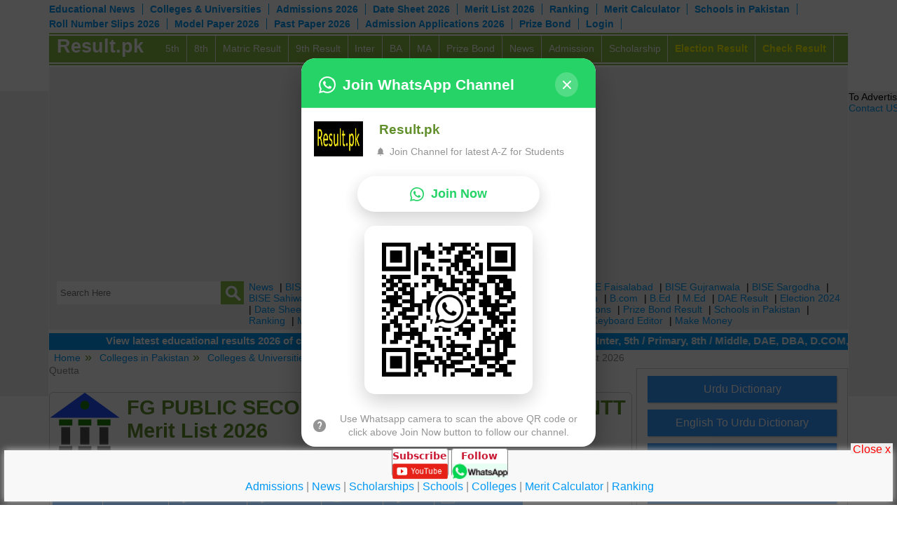

--- FILE ---
content_type: text/html; charset=UTF-8
request_url: https://www.result.pk/colleges/fg-public-secondary-school-quetta-cantt-merit-list.html
body_size: 27097
content:

<!DOCTYPE HTML>
<!--[if IE 7 ]>    <html class="ie7"> <![endif]-->
<!--[if IE 8 ]>    <html class="ie8"> <![endif]-->
<!--[if IE 9 ]>    <html class="ie9"> <![endif]-->
<!--[if (gt IE 9)|!(IE)]> <html class=""> <![endif]-->
<html xmlns="https://www.w3.org/1999/xhtml">
<head>
<meta http-equiv="Content-Type" content="text/html; charset=UTF-8" />
<meta name="viewport" content="width=device-width, initial-scale=1, maximum-scale=1, user-scalable=no"/>

<title>Fg Public Secondary School Quetta Cantt Merit List 2026 Quetta</title>
		<meta name="keywords" content="Fg Public Secondary School Quetta Cantt  Merit List, Fg Public Secondary School Quetta Cantt  Merit List 2026 Fg Public Secondary School Quetta Cantt Quetta  Merit List 2026">
				
<meta name="description" content="Fg Public Secondary School Quetta Cantt merit list 2026 can be viewed online. View Fg Public Secondary School Quetta Cantt Quetta 1st, 2nd, 3rd merit list 2026 online.">

<meta property="og:title" content="Fg Public Secondary School Quetta Cantt Merit List 2026 Quetta"/>
<meta property="og:type" content="article"/>
<meta property="og:description" content="Fg Public Secondary School Quetta Cantt merit list 2026 can be viewed online. View Fg Public Secondary School Quetta Cantt Quetta 1st, 2nd, 3rd merit list 2026 online."/>
<meta property="og:site_name" content="Result.pk"/>


<meta property="og:locale" content="en_US" />

<meta property="article:tag" content="Fg Public Secondary School Quetta Cantt  Merit List" />
<meta property="article:tag" content="Fg Public Secondary School Quetta Cantt  Merit List 2026 Fg Public Secondary School Quetta Cantt Quetta  Merit List 2026" />
<meta property="article:section" content="Result 2026" />
<meta property="og:image" content="https://www.result.pk/_images/result.png" />
<meta property="og:image:width" content="380" />
<meta property="og:image:height" content="262" />
<meta property="og:image:alt" content="Fg Public Secondary School Quetta Cantt Merit List 2026 Quetta" />
<meta name="twitter:card" content="summary" />
<meta name="twitter:description" content="Fg Public Secondary School Quetta Cantt merit list 2026 can be viewed online. View Fg Public Secondary School Quetta Cantt Quetta 1st, 2nd, 3rd merit list 2026 online." />
<meta name="twitter:title" content="Fg Public Secondary School Quetta Cantt Merit List 2026 Quetta" />
<meta name="twitter:image" content="https://www.result.pk/_images/result.png" />




    <link rel="stylesheet" type="text/css" href="/_css/reset.css"/>
    <script type="text/javascript" src="/_scripts/jquery.min.js"></script>
    <link rel="stylesheet" type="text/css" href="/_css/boilerplate.css">
    <script type="text/javascript" src="/_scripts/responsivemobilemenu.js"></script>
    <link rel="stylesheet" type="text/css" href="/_css/social-buttons.css"/>
    <link rel="stylesheet" type="text/css" href="https://www.result.pk/_css/responsive.css"/>
    <script type="text/javascript" src="/_scripts/respond.min.js"></script>
    <script type="text/javascript" src="/_scripts/menu-settings.js"></script>
    <script src="/_scripts/modernizr.min.js"></script>	
	
	
<script type="text/javascript" src="/_scripts/menu-settings.js"></script>	

<script>
window.onscroll = function(){
	var total_hight = $("#header").innerHeight() + 5 ;
	if(total_hight < ($(document).scrollTop())){
		$("#search-bar-stick").addClass("top_head_stick");
		$("#search-bar-stick").removeClass("top_head_normal");
	}else{
		$("#search-bar-stick").addClass("top_head_normal");
		$("#search-bar-stick").removeClass("top_head_stick");
	}
	
	if(window.innerWidth < 769){
		var top_margin = $(".slicknav_menu").innerHeight() + $("#search-bar-stick").innerHeight() + 1;
		$("#social-book-marks1").css("top", (top_margin));
	}else{
		$("#social-book-marks1").css("top", '');
	}
	
	if(window.innerWidth > 768){
		$(".left_search_bar").show();
		$(".right_search_bar").show();
	}
	set_menu_all();
	sbm_menu_page2();
}
window.onresize = function(){
	if(window.innerWidth < 769){
		var top_margin = $(".slicknav_menu").innerHeight() + $("#search-bar-stick").innerHeight() + 1;
		$("#social-book-marks1").css("top", top_margin);
	}else{
		$("#social-book-marks1").css("top", '');
		$("#search-bar-stick1").addClass("top_head_normal1");
	}
	if($("#search-bar-stick1").hasClass("top_head_normal1")){
		$("#social-book-marks1").css("top", 0);
	}
	
    set_menu_all();
	sbm_menu_page2();
}
function sbmt_close(){
	$("#search-bar1").fadeOut("slow");
}
function search_toggle() {
	$(".left_search_bar").toggle("slow").promise().done(function(){
		if($("#search-bar-stick").hasClass("top_head_stick")){
			if(window.innerWidth < 769){
				var top_margin = $(".slicknav_menu").innerHeight() + $("#search-bar-stick").innerHeight() + 1;
				$("#social-book-marks1").css("top", (top_margin+ $("#right_search_bar").innerHeight()));
			}else{
				$("#social-book-marks1").css("top", '');
			}
		}
	 });
}
function links_toggle() {
	$(".right_search_bar").toggle("slow").promise().done(function(){
		if($("#search-bar-stick").hasClass("top_head_stick")){
			if(window.innerWidth < 769){
				var top_margin = $(".slicknav_menu").innerHeight() + $("#search-bar-stick").innerHeight() + 1;
				$("#social-book-marks1").css("top", (top_margin+ $("#right_search_bar").innerHeight()));
			}else{
				$("#social-book-marks1").css("top", '');
			}
		}
    });
	
}
</script>


<script src="https://cdn.onesignal.com/sdks/OneSignalSDK.js" async></script>
<script>
  window.OneSignal = window.OneSignal || [];
  OneSignal.push(function() {
    OneSignal.init({
      appId: "52b07bff-cb53-4fb8-87f6-14e777ca9517",
    });
  });
</script>

</head>
<body>

<div id="wrapper" class="mar-0-auto">
<!--wrapper starts-->
<div id="header" class="fleft"><!--header starts-->
  <div id="menu-2">
   <ul>
      <li><a href="https://www.result.pk/educom/"  target="_blank">Educational News</a></li> 
      <li><a href="https://www.result.pk/colleges/" target="_blank">Colleges & Universities</a></li>
	  <!--<li><a href="http://www.result.pk/lucky_draw.html" title="Europe Study Tour Lucky Draw Registration" >Study Tour Draw</a></li>-->
       <li><a href="https://www.result.pk/admission/" >Admissions 2026</a></li> 
       <li><a href="https://www.result.pk/datesheet/" >Date Sheet 2026</a></li>
       <li><a href="https://www.result.pk/merit-list/" >Merit List 2026</a></li>  
       <li><a href="https://www.result.pk/ranking/">Ranking</a></li>
           
       <li><a href="https://www.result.pk/merit-calculator/" >Merit Calculator</a></li>         
       <li><a href="https://schools.result.pk/" target="_blank">Schools in Pakistan</a></li>       
       <li><a href="https://www.result.pk/rollnoslip/" >Roll Number Slips 2026</a></li>  
       <li><a href="https://www.result.pk/modelpaper/" >Model Paper 2026</a></li>
       <li><a href="https://www.result.pk/pastpaper/" >Past Paper 2026</a></li> 

       <li><a href="https://www.result.pk/admission-applications/" >Admission Applications 2026</a></li>  
      

      <li><a href="https://prizebond.result.pk/" >Prize Bond</a></li>
      <li><a href="https://www.result.pk/login/" >Login</a></li>      

   </ul>
 </div>
 
<link href="/_css/jquery-ui.css" type="text/css" rel="stylesheet" />
<script type="text/javascript" src="/_scripts/jquery-ui.js"></script>

    <script type="text/javascript">
    	$(document).ready(function(){
			// Custom autocomplete instance.
			$.widget( "app.autocomplete", $.ui.autocomplete, {
		
				// Which class get's applied to matched text in the menu items.
				options: {
					highlightClass: "bold-text"
				},
		
				_renderItem: function( ul, item ) {

					// Replace the matched text with a custom span. This
					// span uses the class found in the "highlightClass" option.
					var re = new RegExp( "(" + this.term + ")", "gi" ),
						cls = this.options.highlightClass,
						template = "<b>$1</b>",
						label = item.label.replace( re, template ),
						$li = $( "<li/>" ).appendTo( ul );
			
					// Create and return the custom menu item content.
					$( "<a/>" ).attr( "href", "#" )
							   .html( label )
							   .appendTo( $li );
			
					return $li;
			
				}
		
			});
			
			$( ".autocomplete" ).autocomplete({
			   source: function (request, response) {
					$.getJSON("https://suggestqueries.google.com/complete/search?callback=?",{ 
						'hl':'en','q':request.term,'client':'youtube','ds':'yt','gl':'us' 
						},function(data){
							var suggestions = [];
							$.each(data[1], function(key, val) {
								suggestions.push(val[0]);
							});
							suggestions.length = 5;  
							response(suggestions);					
                	});
                
				},
				search: function( event, ui ){
					
				},
				response: function( event, ui ){
					
				},
				select: function( event, ui ) {
					$("input[name=q]").val(ui.item.value);
					$('#search').submit();
				},
				minLength: 3,
				delay: 10
			});
		});
</script>   
  
<div style="height:40px; float:left; width:100%" class="header_links">
  <div id="id-for-links" class="fleft menu rmm" style="position:relative; min-width:100%; z-index:999; border-bottom: 2px solid #87b843; padding-bottom: 2px;">
   <span id="logo_menu_desktop" >
   		<a style="color: white;" href="https://www.result.pk">Result.pk</a>
   </span>
   <ul id="menu">

        <li><a href="https://www.result.pk/5th-class-result.html" title="5th class board results 2026">5th</a></li>
        <li><a href="https://www.result.pk/8th-class-result.html" title="8th class board results 2026">8th</a></li>   
        <li><a href="https://www.result.pk/matric-ssc-10th-class-result.html" title="Matric / SSC / 10th class board results 2026">Matric Result</a></li>   	

        <li><a href="https://www.result.pk/9th-class-result.html" title="9th class board results 2026">9th Result</a></li>
 
        

        <li><a href="https://www.result.pk/fa-fsc-intermediate-hssc-result.html" title="Intermediate board results, FA, FSc, HSSC 2026">Inter</a></li>
        <li><a href="https://www.result.pk/ba-bsc-graduate-bachelor-result.html" title="BA, BSc Board results 2026">BA</a></li>
        <li><a href="https://www.result.pk/ma-msc-result.html" title="MA, MSc board results 2026">MA</a></li>



        <li><a href="https://prizebond.result.pk/" >Prize Bond</a></li>
        <li><a href="https://www.result.pk/news/" title="Educational News in Pakistan" >News</a></li>    
        <li><a href="https://www.result.pk/admission/" >Admission</a></li>
        <li><a href="https://www.result.pk/scholarships/" >Scholarship</a></li>
        <li><a href="https://election.result.pk/" style="color:#FF0; font-weight:bold;" title="Election Results 2024 Online" >Election Result</a></li>
                <li><a href="https://www.result.pk/result/" style="color:#FF0; font-weight:bold;" title="Check Result 2026" >Check Result</a></li>         
        <!--<li><a href="http://www.result.pk/login/"  >Login</a></li>-->    

    </ul>

  </div>
</div>  
  <!--Menu ends -->
  
</div>

<div id="main-contents" class="mar-t-10">
<!--main-contents starts--> 
    <div id="search-bar">
      <div id="search-bar-stick" class="fleft" style="width: 100%;">
          <div class="left_search_bar">
              <form action="/search.php" method="post" name="search" id="search">
                  <span role="status" aria-live="polite" class="ui-helper-hidden-accessible" style="background-color: red;"></span>
                  <input id="search_box" value="" placeholder="Search Here" class="autocomplete ui-autocomplete-input" name="q" autocomplete="off" type="text">
                  
                  <button style="padding: 5px; position: absolute; width: 50px; background-color: transparent; border: medium none; right: -5px; height: 38px; top: 0px;" class="search_btn" onClick="document.getElementById('search').submit();"></button>
              </form>
          </div>	
          <div class="right_search_bar">
            <a href="https://www.result.pk/educom/" title="Educational News" >News</a> | 
            <a href="https://biselahore.result.pk/">BISE Lahore</a> | 
            <a href="https://fbise.result.pk/">FBISE</a> |         
            <a href="https://aiou.result.pk/">AIOU</a> | 
            <a href="https://bisemultan.result.pk/" >BISE Multan</a> | 
            <a href="https://biserwp.result.pk/" >BISE Rawalpindi</a> | 
            <a href="https://bisefsd.result.pk/" >BISE Faisalabad</a> | 
            <a href="https://bisegrw.result.pk/" >BISE Gujranwala</a> | 
            <a href="https://bisesargodha.result.pk/" >BISE Sargodha</a> | 
            <a href="https://bisesahiwal.result.pk/" >BISE Sahiwal</a> | 
            <a href="https://bisedgkhan.result.pk/" >BISE DG Khan</a> | 
            <a href="https://bisebwp.result.pk/" >BISE Bahawalpur</a> |             
            
           	<a href="https://www.result.pk/entry-test-result.html" title="Entry test results, Medical, Engineering, ECAT, MCAT 2026">Entry Test Result</a> | 
           	<a href="https://www.result.pk/exam-results.html" title="Other Exam results, MBBS, PCS, PMS, CSS results 2026">Exam</a> | 		 	
            <a href="https://www.result.pk/bcom-result.html" title="B.Com Result 2026">B.com</a> | 
            <a href="https://www.result.pk/bed-result.html" title="B.Ed results 2026">B.Ed</a> | 
            <a href="https://www.result.pk/med-result.html" title="M.Ed results 2026">M.Ed</a> |       
            <a href="https://www.result.pk/dae-result.html" title="DAE results 2026">DAE Result</a> |  
        	<a href="https://election.result.pk/" >Election 2024</a> |   
            <a href="https://www.result.pk/datesheet/" >Date Sheets 2026</a> |   
            <a href="https://www.result.pk/admission/" >Admissions 2026</a> |   
            <a href="https://www.result.pk/merit-list/" >Merit List 2026</a> |   
            <a href="https://www.result.pk/admission-applications/" >Admission Applications</a> |  
            <a href="https://prizebond.result.pk/" >Prize Bond Result</a> | 
            <a href="https://schools.result.pk/" >Schools in Pakistan</a> | 
            <a href="https://www.result.pk/ranking/">Ranking</a> |  
            <a href="https://www.result.pk/merit-calculator/" >Merit Calculator</a> | 
            <a href="https://www.result.pk/colleges/" >Institutions in Pakistan</a> | 
            <a href="https://translate.result.pk/" >Translate Free</a> | 
            <a href="https://www.result.pk/urdu-keyboard-editor/" >Urdu Keyboard Editor</a> | 
            <a href="https://makemoney.result.pk/" target="_blank" title="how students can earn money" >Make Money</a>
        
          </div>
      </div>	
    </div>
    <div id="marquee_container" class="marquee_container">
    <marquee onmouseover="this.setAttribute('scrollamount', 0, 0);" onmouseout="this.setAttribute('scrollamount', 4, 0);"  behavior="scroll" scrollamount="4">
        <font color="#FFFFFF" style="font-size:15px; font-weight:bold;">			
        	View latest educational results 2026 of class 9th, 10th / Matric / SSC, Intermediate / HSSC / FA / FSc / Inter, 5th / Primary, 8th / Middle, DAE, DBA, D.COM, BA / BBA / BCom / BSc / B.Ed, MA / MSc / MBA / MIT / MCS, MBBA / M.Ed, LLB, Engineering, M.Phil, PhD from all BISE / boards and Universities by roll number & by name and check old result 2025 online.
        </font>
    </marquee>
    </div>
    
        
    
	 
    <div class="fclear"></div>
    <div><!-- ################## Start Body ################### -->	
<style type="text/css">
	@media screen and (min-width: 769px){
		#middle-container {
			width: calc(99% - 297px) !important;
		}
		#middle-container1 {
			width: 100%;
		}
	}
	
	#hdng1{
		text-align: center;
		font-family: montserrat, arial, sans-serif;
		text-transform: uppercase;
		font-weight: 900;
		float: none !important;
		border: none;
		
	}
	#hdng1-div {
		/* background-color: #3399ff; */
		height: auto;
		border-radius: 6px;
		border: 1px solid #ccc;
		margin-top: 20px;
		margin-bottom: 20px;
	} 
	#table-id{
		width: 100% !important;
		/*background: #87b843;*/
	}
	
	#image-id {
		max-width: 100px !important;
	}
	#ins-name{
		/*padding-top: 28px !important;*/
		padding-left: 10px !important;
		text-decoration: underline !important;
		font-weight: 900;
		font-size: 18px;
		color: white !important;
	}
	.lis {
		margin: .5px;
		padding:5px 9px ;
		background-color: #3399ff !important;
		text-align: center;
	}
	.lis:hover {
		background-color: #87b843 !important;
		cursor: pointer;
	}
	/*.lis:hover .lisa {
		font-weight: bolder;
	}*/
	.lis .lisa {
		color: white !important;
	}
	.uli{
		display: inline-flex;
		list-style: none;
		padding: 3px !important;
		padding-top: 20px !important;
		color: white !important;
		/*padding-bottom: 20px !important;*/
	}
	.div2 {
		margin-top: 13%;
		height: auto;
	}
	.brs{
		display: none;
	}
	.course {
		position: relative;
		text-align: center;
		color: white;
		height: 150px; 
		width: 150px;
		margin: 5px;
		background-color: #3399ff;
	}
	input:invalid, textarea:invalid {
		background-color: #ffffff !important;
	}
	.course:hover {
		width: 150px;
		height: 150px;
		opacity: .8;
		box-shadow: 0 4px 8px 0 rgba(0, 0, 0, 0.4), 0 6px 20px 0 rgba(0, 0, 0, 0.4);
	}
	.coua{
		color: white !important;
		position: absolute;
		top: 35px;
		left: 8px;
		font-size: 24px;
	}
	
	#paging {
		height: 25px;
		line-height: 20px;
		padding: 10px 1%;
		text-align: left;
		width: 98%;
		background-color: #eee;
		/*margin-top: 20px;*/
	}
	#paging a {
		margin-right: 10px;
		padding: 2px 8px;
		color: #309C6F;
		outline: 1px solid #ccc;
	}
	#paging a:hover {
		background-color: #FFF;
		color: Blue;
	}
	.page-selected {
		background-color: white;
		border: 1px solid #FF9F00;
	}
	.box_cont_box{
		float: left;
		width: 49%;
	}	

	@media only screen and (max-width: 680px) {
		.div2{
			margin-top: 25%;
		}
	}
	@media only screen and (max-width: 664px) {
		.uli{
			display: contents; 
		}
		.brs{
			display: flex !important;
		}
		.lis {
			padding: 5px 2px !important;
			width: 31%;
			float: left;
			margin: 2px;
			text-align: left;
		}
		.ll{
			width: auto;
		}
	}
	
	.ins_finder {
		float: left;
		width: 100%;
		background-color: #eee;
		padding: 10px;
		box-sizing: border-box;
		margin-bottom: 20px;
		margin-top: 10px;
	}
	
	.info_inner{
		float: left; 
		width: 45%;
		padding: 5px 0;
		border-bottom: 1px solid #ccc;
		margin-right: 5%;
		box-sizing: border-box;
		margin-bottom: 5px;
	}
	.half_div{
		float: left;
		width: 45%;
		border-bottom: 1px solid #ccc;
		margin-bottom: 5px;
		padding-bottom: 3px;
		margin-right: 5%;
	}
	.full_div{
		float: left;
		width: 100%;
		border-bottom: 1px solid #ccc;
		margin-bottom: 5px;
		padding-bottom: 3px;
	}
	
	@media screen and (max-width: 300px) {
		.ca-box3{
			float: left;
			width: 100%;
		}
		.info_inner, .half_div{
			width: 95%;
		}
		
	}
	@media screen and (min-width: 301px) and (max-width : 480px) {
		.ca-box3{
			float: left;
			width: 100%;
			margin-bottom: 10px;
			border-bottom: 1px solid #bbb;
		}
		.width_fields{
			width: 80%;
		}
		.info_inner, .half_div{
			width: 95%;
		}
		.box_cont_box{
			float: left;
			width: 99%;
		}			
	}
	@media screen and (min-width: 481px) and (max-width : 768px) {
		.ca-box3{
			float: left;
			width: 33%;
		}
	}
	@media screen and (min-width: 769px) {
		.ca-box3{
			float: left;
			width: 33%;
		}
	
	}
	
		
</style>

<div id="contents">
    <div id="main-container">
             
            
        <div id="middle-container">
            <div id="breadcrumb_container" class="breadcrumb_container">
                <ul id="breadcrumbs">
                    
<li></li>
<li><a href="https://www.result.pk">Home</a></li> 
<li><a href="https://www.result.pk/colleges/">Colleges in Pakistan</a></li>
<li><a href="https://www.result.pk/colleges/colleges-in-quetta/">Colleges & Universities in Quetta</a></li>
Fg Public Secondary School Quetta Cantt Merit List 2026 Quetta                </ul>
            </div>
            
			        
            <div id="middle-container1">
                  <div id="hdng1-div">
                    <div>
                        <table id="table-id">
                            <tr>
                                <td style="vertical-align: middle !important;"> 
                                                                            <img id="image-id" src="http://schools.result.pk/images/no-institute-logo.gif">
                                                                    
                                </td>
                                <td id="ins-name"><h1 style="border: none;">FG PUBLIC SECONDARY SCHOOL QUETTA CANTT Merit List 2026</h1></td>
                            </tr>
                        </table>  
                        
                        
                    </div>
                
                    <ul class="uli">
                        <li class="lis"> <a class="lisa" href="https://www.result.pk/colleges/fg-public-secondary-school-quetta-cantt.html"><img src="/faraz/img/info.png" style="width: 25px;" /> Info </a></li> 
                        <li class="lis"> <a class="lisa" href="https://www.result.pk/colleges/fg-public-secondary-school-quetta-cantt-courses-programs.html"><img src="/faraz/img/course.png" style="width: 25px;" /> Course </a></li> 
                    
                        <li class="lis"> <a class="lisa" href="https://www.result.pk/colleges/fg-public-secondary-school-quetta-cantt-admission.html"><img src="/faraz/img/admission.png" style="width: 25px;" /> Admission </a></li> 
                        <li class="lis"> <a class="lisa" href="https://www.result.pk/colleges/fg-public-secondary-school-quetta-cantt-merit-list.html"><img src="/faraz/img/admission.png" style="width: 25px;" /> Merit List </a></li> 
                        <li class="lis"> <a class="lisa" href="https://www.result.pk/colleges/fg-public-secondary-school-quetta-cantt-result.html"><img src="/faraz/img/map.png" style="width: 25px;" /> Result </a></li> 
                        <li class="lis"> <a class="lisa" href="https://www.result.pk/colleges/fg-public-secondary-school-quetta-cantt-fee-structure.html"><img src="/faraz/img/admission.png" style="width: 25px;" /> Fee  </a></li> 
                        <li class="lis ll"> <a class="lisa" href="https://www.result.pk/colleges/fg-public-secondary-school-quetta-cantt-apply-online.html"><img src="/faraz/img/online.png" style="width: 25px;" /> Apply Online </a></li> 
                    </ul>
                
                </div>
        
            </div>
        
        
        <div id="suggested-readings" class="suggested_readings">
<strong>Trending:</strong> 

    
 

<a href="https://bisep.result.pk/result/" target="_blank">BISE Peshawar result 2026</a> | 
<a href="https://biseatd.result.pk/result/" target="_blank">BISE Abbottabad Result2026</a> |   
<a href="https://bisemdn.result.pk/result/" target="_blank">BISE Mardan Result2026</a> | 
<a href="https://biseb.result.pk/result/" target="_blank">BISE Bannu Result2026</a> | 
<a href="https://bisess.result.pk/result/" target="_blank">BISE Swat Result2026</a> |  
<a href="https://bisemalakand.result.pk/result/" target="_blank">BISE Malakand Result2026</a> |  
<a href="https://bisekt.result.pk/result/" target="_blank">BISE Kohat Result2026</a> | 
<a href="https://bisedikhan.result.pk/result/" target="_blank">BISE DI Khan Result2026</a>
  
      


<!--
<a href="http://biselahore.result.pk/">bise lahore</a> | 
<a href="http://bisefsd.result.pk/">bise fsd</a> |
<a href="http://biekkarachi.result.pk/">biek</a> | 
<a href="http://bsekkarachi.result.pk/">bsek</a> |
<a href="http://nts.result.pk/">nts</a> | 
<a href="http://aiou.result.pk/">aiou</a> | 
<a href="http://ppsc.result.pk/result/">ppsc</a> | 
<a href="http://fpsc.result.pk/result/">FPSC</a>
<a href="http://bisep.result.pk/">bisep</a> -->



</div>        
        <style>
			.img_cont {
				float: left;
				width: 98%;
				/* background-color: #693; */
				box-sizing: border-box;
				padding: 10px 20px ;
				margin: 15px 1%;
			}
			.effect6{
				position:relative;
				-webkit-box-shadow:0 1px 4px rgba(0, 0, 0, 0.6), 0 0 40px rgba(0, 0, 0, 0.4) inset;
				   -moz-box-shadow:0 1px 4px rgba(0, 0, 0, 0.6), 0 0 40px rgba(0, 0, 0, 0.4) inset;
						box-shadow:0 1px 4px rgba(0, 0, 0, 0.6), 0 0 40px rgba(0, 0, 0, 0.4) inset;
			}
			
			.top_rand_txt{
				position: absolute;
				top: 10%;
				width: 59%;
				width: calc(100% - 300px);
				right: 40px;
			}
			.img_top_rand{
				width: 300px
			}
			@media screen and (max-width: 480px) {
				.img_top_rand{
					width: 150px !important;
				}
				.top_rand_txt{
					width: 79%;
					width: calc(100% - 190px);
					top: 10px;
					right: 5px;
				}
			}
        </style>
        
        
        
         <h2> FG PUBLIC SECONDARY SCHOOL QUETTA CANTT merit list 2026 </h2>            <p>Here you can see the merit list of FG PUBLIC SECONDARY SCHOOL QUETTA CANTT 2026. You will see all the latest and new merit lists here on this page. So keep on visiting us.</p>
              
			
			
			
			
           <div class="latest_news_container">       
                <div class="latest_news">
                                                   <div style="clear:both"></div><br />  
                        	 <h2>BISE & Board Admissions 2026</h2>  
                       		 <div class="latest_news_container" style="width: 100%; padding: 5px 0;">
                                <div class="box_width">
                                    <a class="inner_box" href="http://fbise.result.pk/admission/">Islamabad</a>
                                </div>          
                                <div class="box_width">
                                    <a class="inner_box" href="http://biselahore.result.pk/admission/">Lahore</a>
                                </div>
                                <div class="box_width">
                                    <a class="inner_box" href="http://bsekkarachi.result.pk/admission/">Karachi Matric</a>
                                </div> 
                                <div class="box_width">
                                    <a class="inner_box" href="http://biekkarachi.result.pk/admission/">Karachi Inter</a>
                                </div>                 
                                <div class="box_width">
                                    <a class="inner_box" href="http://bisemultan.result.pk/admission/">Multan</a>
                                </div>
                                <div class="box_width">
                                    <a class="inner_box" href="http://biserwp.result.pk/admission/">Rawalpindi</a>
                                </div>               
                                <div class="box_width">
                                    <a class="inner_box" href="http://bisefsd.result.pk/admission/">Faisalabad</a>
                                </div>
                                <div class="box_width">
                                    <a class="inner_box" href="http://bisegrw.result.pk/admission/">Gujranwala</a>
                                </div>               
                                <div class="box_width">
                                    <a class="inner_box" href="http://bisesargodha.result.pk/admission/">Sargodha</a>
                                </div>
                                <div class="box_width">
                                    <a class="inner_box" href="http://bisesahiwal.result.pk/admission/">Sahiwal</a>
                                </div>
                                <div class="box_width">
                                    <a class="inner_box" href="http://bisebwp.result.pk/admission/">Bahawalpur</a>
                                </div>
                                <div class="box_width">
                                    <a class="inner_box" href="http://bisedgkhan.result.pk/admission/">DG Khan</a>
                                </div>
                                <div class="box_width">
                                    <a class="inner_box" href="http://ajkbise.result.pk/admission/">AJK Mirpur</a>
                                </div>   
                            
                            
                                <div class="box_width">
                                    <a class="inner_box" href="http://bisep.result.pk/admission/">Peshawar</a>
                                </div>
                                <div class="box_width">
                                    <a class="inner_box" href="http://biseatd.result.pk/admission/">Abbottabad</a>
                                </div> 
                                <div class="box_width">
                                    <a class="inner_box" href="http://bisemdn.result.pk/admission/">Mardan</a>
                                </div>                
                                <div class="box_width">
                                    <a class="inner_box" href="http://biseb.result.pk/admission/">Bannu</a>
                                </div>
                                <div class="box_width">
                                    <a class="inner_box" href="http://bisess.result.pk/admission/">Swat</a>
                                </div>
                                <div class="box_width">
                                    <a class="inner_box" href="http://bisemalakand.result.pk/admission/">Malakand</a>
                                </div>
                                <div class="box_width">
                                    <a class="inner_box" href="http://bisekt.result.pk/admission/">Kohat</a>
                                </div> 
                                <div class="box_width">
                                    <a class="inner_box" href="http://bisedikhan.result.pk/admission/">DI Khan</a>
                                </div>                
                                <div class="box_width">
                                    <a class="inner_box" href="http://bisequetta.result.pk/admission/">Quetta</a>
                                </div>
                            
                                <div class="box_width">
                                    <a class="inner_box" href="http://pec.result.pk/admission/">PEC</a>
                                </div>  
                                <div class="box_width">
                                    <a class="inner_box" href="http://fde.result.pk/admission/">FDE</a>
                                </div>                                         
                                <div class="box_width">
                                    <a class="inner_box" href="http://baec.result.pk/admission/">BAEC</a>
                                </div>                 
                                <div class="box_width">
                                    <a class="inner_box" href="http://doeb.result.pk/admission/">DOEB</a>
                                </div>
                                <div class="box_width">
                                    <a class="inner_box" href="http://sef.result.pk/admission/">SEF</a>
                                </div>                
                                <div class="box_width">
                                    <a class="inner_box" href="http://biseh.result.pk/admission/">Hyderabad</a>
                                </div>
                                <div class="box_width">
                                    <a class="inner_box" href="http://bisesuksindh.result.pk/admission/">Sukkur</a>
                                </div>
                                <div class="box_width">
                                    <a class="inner_box" href="http://biselrk.result.pk/admission/">Larkana</a>
                                </div>
                                <div class="box_width">
                                    <a class="inner_box" href="http://bisemirpurkhas.result.pk/admission/">Mirpur Khas</a>
                                </div> 
                                <div class="box_width">
                                    <a class="inner_box" href="http://akueb.result.pk/admission/">Agha Khan</a>
                                </div>          
                                <div class="box_width">
                                    <a class="inner_box" href="http://wifaqulmadaris.result.pk/admission/">Wifaqulmadaris</a>
                                </div>                      
                                <div class="box_width">
                                    <a class="inner_box" href="http://pbte.result.pk/admission/">PBTE</a>
                                </div>
                                <div class="box_width">
                                    <a class="inner_box" href="http://kpbte.result.pk/admission/">KPBTE</a>
                                </div> 
                                <div class="box_width">
                                    <a class="inner_box" href="http://sbte.result.pk/admission/">SBTE</a>
                                </div> 
                           </div>    
                    
                                       </div>
           </div>
           
        
                        
        
        <br>
        
        <!-- ==============================================================================================================================================================institue page end======================================================================================================================================================== -->
            <div id="social-book-marks1" class="social_bookmarks_innerpage" style="margin-bottom: 5px;">
                <div style="height: 23px; line-height: 23px; width: 510px; float:left; margin-left:10px;">
    <div style="float: left; width: 100px;">
      <iframe src="//www.facebook.com/plugins/like.php?href=https://www.result.pk/colleges/fg-public-secondary-school-quetta-cantt-merit-list.html;send=false&amp;layout=button_count&amp;width=80&amp;show_faces=false&amp;font&amp;colorscheme=light&amp;action=like&amp;height=21" scrolling="no" frameborder="0" style="border:none; overflow:hidden; width:80px; height:21px; margin-top: 1px; margin-right: 5px;" allowTransparency="true"></iframe>
    </div>
    <div style="float: left; width: 100px;">
      <b:if cond='data:blog.pageType != &quot;static_page&quot;'>
        <div style='margin-right: 5px; margin-top: -2px;'> <a expr:share_url='data:post.url' href='https://www.facebook.com/sharer.php' name='fb_share' type='button_count'>Share</a><script src='https://static.ak.fbcdn.net/connect.php/js/FB.Share' type='text/javascript'></script> 
        </div>
      </b:if>
    </div>
    <div style="float: left; width: 105px;"> <a class="twitter-share-button"  href="https://twitter.com/share"  data-via="twitterdev">Tweet</a> 
      <script type="text/javascript">
        window.twttr=(function(d,s,id){var t,js,fjs=d.getElementsByTagName(s)[0];if(d.getElementById(id)){return}js=d.createElement(s);js.id=id;js.src="https://platform.twitter.com/widgets.js";fjs.parentNode.insertBefore(js,fjs);return window.twttr||(t={_e:[],ready:function(f){t._e.push(f)}})}(document,"script","twitter-wjs"));
        </script> 
      
      <script src="https://apis.google.com/js/platform.js" async="defer"></script> 
    </div>
    
    <div style="float: left; width: 100px;">
      <div class="g-plus" data-action="share" data-annotation="bubble"></div>
    </div>
    <div style="float: right; width: 102px;"> 
      <script src="//platform.linkedin.com/in.js" type="text/javascript">
          lang: en_US
      </script> 
      <script type="IN/Share"  data-counter="right"></script> 
    </div>
</div>
<div style="float:left; width: 74px;">
  <g:plusone size="medium" annotation="inline" width="120" href="https://www.result.pk"></g:plusone>
</div>            </div>
        
            <div class="innerpage_big_div">
                <!--<h1 id="head1"></h1>-->
                <div style="z-index: 1;">
                    <div id="date-views" class="ca-box" style="margin-bottom: 15px; color: #aaa; padding: 0 5px; width: 98%;">
                                            </div>
                    
                    
                    
                                        
                    <!--<div align="center"></div>
                    <div style="clear:both"></div><br />   -->             
                    <p>
                                            </p>
                    <div style="clear:both"></div><br />
                    <div align="center"><script async src="//pagead2.googlesyndication.com/pagead/js/adsbygoogle.js"></script>
<!-- result_responsive_text_display -->
<ins class="adsbygoogle"
     style="display:block"
     data-ad-client="ca-pub-0790045402070579"
     data-ad-slot="6890491346"
     data-ad-format="auto"
     data-full-width-responsive="true"></ins>
<script>
(adsbygoogle = window.adsbygoogle || []).push({});
</script></div>
                    <div style="clear:both"></div><br />              
                </div>
            
             
            
            </div>
        
        
			          
                <div class="ins_finder">
                              <h3>Institution Finder</h3>
                              <form action="/institution-search/" method="get" target="_blank">
                                <input type="hidden" name="action" value="add" />
                                <div class="form-group" style="">
                                  
                                    <div class="ca-box3">
                                        <div class="bold divOne1">Institution Name<span class="validation"> </span></div>
                                        <div class="divTwo2">
                                            <input name="ins_name" type="text" maxlength="100" class="width_fields" />
                                        </div>
                                    </div>
                                    <div class="ca-box3">
                                        <div class="bold divOne1">City<span class="validation"> </span></div>
                                        <div class="divTwo2">
                                            <select name="ins_city"  style="padding: 3px;" class="width_fields">
                                                    <option value="">- Select City -</option>
                                                 	                                                	<option value="Islamabad">Islamabad</option>
                                                                                                	<option value="Rawalpindi">Rawalpindi</option>
                                                                                                	<option value="Lahore">Lahore</option>
                                                                                                	<option value="Karachi">Karachi</option>
                                                                                                	<option value="Peshawar">Peshawar</option>
                                                                                                	<option value="Multan">Multan</option>
                                                                                                	<option value="Faisalabad">Faisalabad</option>
                                                                                                	<option value="Abbottabad">Abbottabad</option>
                                                                                                	<option value="Hyderabad">Hyderabad</option>
                                                                                                	<option value="Mardan">Mardan</option>
                                                                                                	<option value="Sukkur">Sukkur</option>
                                                                                                	<option value="Gujranwala">Gujranwala</option>
                                                                                                	<option value="Bannu">Bannu</option>
                                                                                                	<option value="Larkana">Larkana</option>
                                                                                                	<option value="Sargodha">Sargodha</option>
                                                                                                	<option value="Swat">Swat</option>
                                                                                                	<option value="Mirpur Khas">Mirpur Khas</option>
                                                                                                	<option value="Sahiwal">Sahiwal</option>
                                                                                                	<option value="Malakand">Malakand</option>
                                                                                                	<option value="Bahawalpur">Bahawalpur</option>
                                                                                                	<option value="Kohat">Kohat</option>
                                                                                                	<option value="Dera Ghazi Khan">Dera Ghazi Khan</option>
                                                                                                	<option value="Azad Jammu Kashmir">Azad Jammu Kashmir</option>
                                                                                                	<option value="Abdul Hakeem">Abdul Hakeem</option>
                                                                                                	<option value="Ahmedpur East">Ahmedpur East</option>
                                                                                                	<option value="Akora Khattak">Akora Khattak</option>
                                                                                                	<option value="Alipur">Alipur</option>
                                                                                                	<option value="Arifwala">Arifwala</option>
                                                                                                	<option value="Badin">Badin</option>
                                                                                                	<option value="Bagh">Bagh</option>
                                                                                                	<option value="Bahawal Nagar">Bahawal Nagar</option>
                                                                                                	<option value="Bajaur Agency">Bajaur Agency</option>
                                                                                                	<option value="Balakot">Balakot</option>
                                                                                                	<option value="Batkhela">Batkhela</option>
                                                                                                	<option value="Battagram">Battagram</option>
                                                                                                	<option value="Benazirabad">Benazirabad</option>
                                                                                                	<option value="Bhai Pheru">Bhai Pheru</option>
                                                                                                	<option value="Bhakkar">Bhakkar</option>
                                                                                                	<option value="Bhalwal">Bhalwal</option>
                                                                                                	<option value="Bhera">Bhera</option>
                                                                                                	<option value="Bhimber">Bhimber</option>
                                                                                                	<option value="Burewala">Burewala</option>
                                                                                                	<option value="Chaghi">Chaghi</option>
                                                                                                	<option value="Chakwal">Chakwal</option>
                                                                                                	<option value="Chaman">Chaman</option>
                                                                                                	<option value="Changa Manga">Changa Manga</option>
                                                                                                	<option value="Charsadda">Charsadda</option>
                                                                                                	<option value="Chichawatni">Chichawatni</option>
                                                                                                	<option value="Chiniot">Chiniot</option>
                                                                                                	<option value="Chishtian">Chishtian</option>
                                                                                                	<option value="Chitral">Chitral</option>
                                                                                                	<option value="Choti">Choti</option>
                                                                                                	<option value="Chunian">Chunian</option>
                                                                                                	<option value="Dadu">Dadu</option>
                                                                                                	<option value="Daharki">Daharki</option>
                                                                                                	<option value="Daska">Daska</option>
                                                                                                	<option value="Daud Khel">Daud Khel</option>
                                                                                                	<option value="Depalpur">Depalpur</option>
                                                                                                	<option value="Dera Ismail Khan">Dera Ismail Khan</option>
                                                                                                	<option value="Dera Murad Jamali">Dera Murad Jamali</option>
                                                                                                	<option value="Dina">Dina</option>
                                                                                                	<option value="Dunyapur">Dunyapur</option>
                                                                                                	<option value="Fateh Jang">Fateh Jang</option>
                                                                                                	<option value="Gadoon">Gadoon</option>
                                                                                                	<option value="Gawadar">Gawadar</option>
                                                                                                	<option value="Ghazi">Ghazi</option>
                                                                                                	<option value="Ghotki">Ghotki</option>
                                                                                                	<option value="Gilgit">Gilgit</option>
                                                                                                	<option value="Gojra">Gojra</option>
                                                                                                	<option value="Guddu">Guddu</option>
                                                                                                	<option value="Gujar Khan">Gujar Khan</option>
                                                                                                	<option value="Gujrat">Gujrat</option>
                                                                                                	<option value="Hafizabad">Hafizabad</option>
                                                                                                	<option value="Hala">Hala</option>
                                                                                                	<option value="Hangu">Hangu</option>
                                                                                                	<option value="Haripur">Haripur</option>
                                                                                                	<option value="Haroonabad">Haroonabad</option>
                                                                                                	<option value="Hasilpur">Hasilpur</option>
                                                                                                	<option value="Hassan Abdal">Hassan Abdal</option>
                                                                                                	<option value="Hattar">Hattar</option>
                                                                                                	<option value="Havelian">Havelian</option>
                                                                                                	<option value="Hazro">Hazro</option>
                                                                                                	<option value="Jacobabad">Jacobabad</option>
                                                                                                	<option value="Jampur">Jampur</option>
                                                                                                	<option value="Jamshoro">Jamshoro</option>
                                                                                                	<option value="Jaranwala">Jaranwala</option>
                                                                                                	<option value="Jehanian">Jehanian</option>
                                                                                                	<option value="Jhang">Jhang</option>
                                                                                                	<option value="Jhelum">Jhelum</option>
                                                                                                	<option value="Jhuddo">Jhuddo</option>
                                                                                                	<option value="Kabirwala">Kabirwala</option>
                                                                                                	<option value="Kahuta">Kahuta</option>
                                                                                                	<option value="Kalabagh">Kalabagh</option>
                                                                                                	<option value="Kaloorkot">Kaloorkot</option>
                                                                                                	<option value="Kamoke">Kamoke</option>
                                                                                                	<option value="Kandhkot">Kandhkot</option>
                                                                                                	<option value="Kandiaro">Kandiaro</option>
                                                                                                	<option value="Karak">Karak</option>
                                                                                                	<option value="Karam Agency">Karam Agency</option>
                                                                                                	<option value="Kashmore">Kashmore</option>
                                                                                                	<option value="Kasur">Kasur</option>
                                                                                                	<option value="Khadro">Khadro</option>
                                                                                                	<option value="Khairpur">Khairpur</option>
                                                                                                	<option value="Khanewal">Khanewal</option>
                                                                                                	<option value="Khanpur">Khanpur</option>
                                                                                                	<option value="Khanqa Dogran">Khanqa Dogran</option>
                                                                                                	<option value="Kharian">Kharian</option>
                                                                                                	<option value="Khewra">Khewra</option>
                                                                                                	<option value="Khushab">Khushab</option>
                                                                                                	<option value="Khuzdar">Khuzdar</option>
                                                                                                	<option value="Khyber Agency">Khyber Agency</option>
                                                                                                	<option value="Kohistan">Kohistan</option>
                                                                                                	<option value="Kot Abdul Malik">Kot Abdul Malik</option>
                                                                                                	<option value="Kot Adu">Kot Adu</option>
                                                                                                	<option value="Kot Ghulam Muhammad">Kot Ghulam Muhammad</option>
                                                                                                	<option value="Kot Radha Kishan">Kot Radha Kishan</option>
                                                                                                	<option value="Kotli">Kotli</option>
                                                                                                	<option value="Kotri">Kotri</option>
                                                                                                	<option value="Kunri">Kunri</option>
                                                                                                	<option value="Lakki Marwat">Lakki Marwat</option>
                                                                                                	<option value="Lalamusa">Lalamusa</option>
                                                                                                	<option value="Landi Kotal">Landi Kotal</option>
                                                                                                	<option value="Lasbela">Lasbela</option>
                                                                                                	<option value="Layyah">Layyah</option>
                                                                                                	<option value="Lodhran">Lodhran</option>
                                                                                                	<option value="Loralai">Loralai</option>
                                                                                                	<option value="Lower Dir">Lower Dir</option>
                                                                                                	<option value="Mailsi">Mailsi</option>
                                                                                                	<option value="Makran">Makran</option>
                                                                                                	<option value="Malakwal">Malakwal</option>
                                                                                                	<option value="Mandi Bahauddin">Mandi Bahauddin</option>
                                                                                                	<option value="Mangla">Mangla</option>
                                                                                                	<option value="Mansehra">Mansehra</option>
                                                                                                	<option value="Mehrabpur">Mehrabpur</option>
                                                                                                	<option value="Mian Channu">Mian Channu</option>
                                                                                                	<option value="Mianwali">Mianwali</option>
                                                                                                	<option value="Mingora">Mingora</option>
                                                                                                	<option value="Mirpur">Mirpur</option>
                                                                                                	<option value="Mirpur Mathelo">Mirpur Mathelo</option>
                                                                                                	<option value="Mithi">Mithi</option>
                                                                                                	<option value="Mohmand Agency">Mohmand Agency</option>
                                                                                                	<option value="Moro">Moro</option>
                                                                                                	<option value="Murree">Murree</option>
                                                                                                	<option value="Muzaffarabad">Muzaffarabad</option>
                                                                                                	<option value="Muzaffargarh">Muzaffargarh</option>
                                                                                                	<option value="Nankana Sahib">Nankana Sahib</option>
                                                                                                	<option value="Narowal">Narowal</option>
                                                                                                	<option value="Naseerabad">Naseerabad</option>
                                                                                                	<option value="Naudero">Naudero</option>
                                                                                                	<option value="Naushahro Feroze">Naushahro Feroze</option>
                                                                                                	<option value="Nawab Shah">Nawab Shah</option>
                                                                                                	<option value="North Waziristan">North Waziristan</option>
                                                                                                	<option value="Noshki">Noshki</option>
                                                                                                	<option value="Nowshera">Nowshera</option>
                                                                                                	<option value="Okara">Okara</option>
                                                                                                	<option value="Orakzai Agency">Orakzai Agency</option>
                                                                                                	<option value="Padidan">Padidan</option>
                                                                                                	<option value="Pakpattan">Pakpattan</option>
                                                                                                	<option value="Panjgur">Panjgur</option>
                                                                                                	<option value="Pano Aqil">Pano Aqil</option>
                                                                                                	<option value="Parachinar">Parachinar</option>
                                                                                                	<option value="Pasni">Pasni</option>
                                                                                                	<option value="Pasrur">Pasrur</option>
                                                                                                	<option value="Pattoki">Pattoki</option>
                                                                                                	<option value="Pind Dadan Khan">Pind Dadan Khan</option>
                                                                                                	<option value="Pindi Bhattian">Pindi Bhattian</option>
                                                                                                	<option value="Pir Mahal">Pir Mahal</option>
                                                                                                	<option value="Pishin">Pishin</option>
                                                                                                	<option value="Poonch">Poonch</option>
                                                                                                	<option value="Qazi Ahmed">Qazi Ahmed</option>
                                                                                                	<option value="Quaidabad">Quaidabad</option>
                                                                                                	<option value="Quetta">Quetta</option>
                                                                                                	<option value="Rabwah">Rabwah</option>
                                                                                                	<option value="Rahim Yar Khan">Rahim Yar Khan</option>
                                                                                                	<option value="Rajanpur">Rajanpur</option>
                                                                                                	<option value="Ranipur">Ranipur</option>
                                                                                                	<option value="Rawalakot">Rawalakot</option>
                                                                                                	<option value="Renala Khurd">Renala Khurd</option>
                                                                                                	<option value="Risalpur">Risalpur</option>
                                                                                                	<option value="Rohri">Rohri</option>
                                                                                                	<option value="Sadiqabad">Sadiqabad</option>
                                                                                                	<option value="Saidu Sharif">Saidu Sharif</option>
                                                                                                	<option value="Sakrand">Sakrand</option>
                                                                                                	<option value="Samma Satta">Samma Satta</option>
                                                                                                	<option value="Samundri">Samundri</option>
                                                                                                	<option value="Sanghar">Sanghar</option>
                                                                                                	<option value="Sangla Hill">Sangla Hill</option>
                                                                                                	<option value="Sarai Alamgir">Sarai Alamgir</option>
                                                                                                	<option value="Shahdadpur">Shahdadpur</option>
                                                                                                	<option value="Shahkot">Shahkot</option>
                                                                                                	<option value="Shahpur">Shahpur</option>
                                                                                                	<option value="Shakargarh">Shakargarh</option>
                                                                                                	<option value="Shangla">Shangla</option>
                                                                                                	<option value="Sharaqpur">Sharaqpur</option>
                                                                                                	<option value="Sheikhupura">Sheikhupura</option>
                                                                                                	<option value="Shikarpur">Shikarpur</option>
                                                                                                	<option value="Shorkot">Shorkot</option>
                                                                                                	<option value="Shujabad">Shujabad</option>
                                                                                                	<option value="Sialkot">Sialkot</option>
                                                                                                	<option value="Sibi">Sibi</option>
                                                                                                	<option value="Skardu">Skardu</option>
                                                                                                	<option value="South Waziristan">South Waziristan</option>
                                                                                                	<option value="Swabi">Swabi</option>
                                                                                                	<option value="Talagang">Talagang</option>
                                                                                                	<option value="Tando Adam">Tando Adam</option>
                                                                                                	<option value="Tando Allahyar">Tando Allahyar</option>
                                                                                                	<option value="Tank">Tank</option>
                                                                                                	<option value="Tarbela">Tarbela</option>
                                                                                                	<option value="Taunsa Sharif">Taunsa Sharif</option>
                                                                                                	<option value="Taxila">Taxila</option>
                                                                                                	<option value="Tharparkar">Tharparkar</option>
                                                                                                	<option value="Thatta">Thatta</option>
                                                                                                	<option value="Toba Tek Singh">Toba Tek Singh</option>
                                                                                                	<option value="Topi">Topi</option>
                                                                                                	<option value="Turbat">Turbat</option>
                                                                                                	<option value="Umerkot">Umerkot</option>
                                                                                                	<option value="Upper Dir">Upper Dir</option>
                                                                                                	<option value="Vehari">Vehari</option>
                                                                                                	<option value="Wah">Wah</option>
                                                                                                	<option value="Wazirabad">Wazirabad</option>
                                                                                                	<option value="Zhob">Zhob</option>
                                                                                                	<option value="Ziarat">Ziarat</option>
                                                                                                	<option value="Attock">Attock</option>
                                                                                                	<option value="Port Blair">Port Blair</option>
                                                                                                	<option value="Anantapuram">Anantapuram</option>
                                                                                                	<option value="Guntur">Guntur</option>
                                                                                                	<option value="Hyderabad">Hyderabad</option>
                                                                                                	<option value="Kakinada">Kakinada</option>
                                                                                                	<option value="Karimnagar">Karimnagar</option>
                                                                                                	<option value="Kurnool">Kurnool</option>
                                                                                                	<option value="Nellore">Nellore</option>
                                                                                                	<option value="Ongole">Ongole</option>
                                                                                                	<option value="Rajahmundry">Rajahmundry</option>
                                                                                                	<option value="Secunderabad">Secunderabad</option>
                                                                                                	<option value="Tirupati">Tirupati</option>
                                                                                                	<option value="Vijayawada">Vijayawada</option>
                                                                                                	<option value="Visakhpatnam">Visakhpatnam</option>
                                                                                                	<option value="Warangal">Warangal</option>
                                                                                                	<option value="ltangar">ltangar</option>
                                                                                                	<option value="bhubri">bhubri</option>
                                                                                                	<option value="bongaigaon">bongaigaon</option>
                                                                                                	<option value="dibrugarh">dibrugarh</option>
                                                                                                	<option value="diphu">diphu</option>
                                                                                                	<option value="dispur">dispur</option>
                                                                                                	<option value="guwahati">guwahati</option>
                                                                                                	<option value="jorhat">jorhat</option>
                                                                                                	<option value="karimganj">karimganj</option>
                                                                                                	<option value="lumding">lumding</option>
                                                                                                	<option value="nagaon">nagaon</option>
                                                                                                	<option value="north lakhimpur">north lakhimpur</option>
                                                                                                	<option value="sibsagar">sibsagar</option>
                                                                                                	<option value="silchar">silchar</option>
                                                                                                	<option value="tezpur">tezpur</option>
                                                                                                	<option value="tinsukia">tinsukia</option>
                                                                                                	<option value="ara">ara</option>
                                                                                                	<option value="araria">araria</option>
                                                                                                	<option value="aurangabad">aurangabad</option>
                                                                                                	<option value="bagaha">bagaha</option>
                                                                                                	<option value="begusarai">begusarai</option>
                                                                                                	<option value="bettiah">bettiah</option>
                                                                                                	<option value="bhagalpur">bhagalpur</option>
                                                                                                	<option value="bihar">bihar</option>
                                                                                                	<option value="buxar">buxar</option>
                                                                                                	<option value="chapra">chapra</option>
                                                                                                	<option value="dabhanga">dabhanga</option>
                                                                                                	<option value="dehri">dehri</option>
                                                                                                	<option value="dinapur">dinapur</option>
                                                                                                	<option value="gaya">gaya</option>
                                                                                                	<option value="gopalganj">gopalganj</option>
                                                                                                	<option value="hajipur">hajipur</option>
                                                                                                	<option value="jahanabad">jahanabad</option>
                                                                                                	<option value="jamalpur">jamalpur</option>
                                                                                                	<option value="jamui">jamui</option>
                                                                                                	<option value="katihar">katihar</option>
                                                                                                	<option value="kishanganj">kishanganj</option>
                                                                                                	<option value="lakhisarai">lakhisarai</option>
                                                                                                	<option value="madhubani">madhubani</option>
                                                                                                	<option value="mokama">mokama</option>
                                                                                                	<option value="motihari">motihari</option>
                                                                                                	<option value="munger">munger</option>
                                                                                                	<option value="muzaffarpur">muzaffarpur</option>
                                                                                                	<option value="nawada">nawada</option>
                                                                                                	<option value="nizamat">nizamat</option>
                                                                                                	<option value="patna">patna</option>
                                                                                                	<option value="phulwari sharif">phulwari sharif</option>
                                                                                                	<option value="purnia">purnia</option>
                                                                                                	<option value="saharsa">saharsa</option>
                                                                                                	<option value="samastipur">samastipur</option>
                                                                                                	<option value="sasaram">sasaram</option>
                                                                                                	<option value="sitamarhi">sitamarhi</option>
                                                                                                	<option value="siwan">siwan</option>
                                                                                                	<option value="supaul">supaul</option>
                                                                                                	<option value="Chandigarh">Chandigarh</option>
                                                                                                	<option value="ambikapur">ambikapur</option>
                                                                                                	<option value="bhatapara">bhatapara</option>
                                                                                                	<option value="bhilai">bhilai</option>
                                                                                                	<option value="bhilai charoda">bhilai charoda</option>
                                                                                                	<option value="bilaspur">bilaspur</option>
                                                                                                	<option value="chirmiri">chirmiri</option>
                                                                                                	<option value="dalli-rajhara">dalli-rajhara</option>
                                                                                                	<option value="dhamtari">dhamtari</option>
                                                                                                	<option value="durg">durg</option>
                                                                                                	<option value="jagdalpur">jagdalpur</option>
                                                                                                	<option value="korba">korba</option>
                                                                                                	<option value="raigarh">raigarh</option>
                                                                                                	<option value="raipur">raipur</option>
                                                                                                	<option value="raj nandgaon">raj nandgaon</option>
                                                                                                	<option value="silvassa">silvassa</option>
                                                                                                	<option value="daman">daman</option>
                                                                                                	<option value="diu">diu</option>
                                                                                                	<option value="Delhi">Delhi</option>
                                                                                                	<option value="Madgaon">Madgaon</option>
                                                                                                	<option value="Mormugao">Mormugao</option>
                                                                                                	<option value="Panaji">Panaji</option>
                                                                                                	<option value="Ahmedabad">Ahmedabad</option>
                                                                                                	<option value="Anand">Anand</option>
                                                                                                	<option value="Bharuch">Bharuch</option>
                                                                                                	<option value="Bhavnagar">Bhavnagar</option>
                                                                                                	<option value="Bhuj">Bhuj</option>
                                                                                                	<option value="Gandhidham">Gandhidham</option>
                                                                                                	<option value="Gandhinagar">Gandhinagar</option>
                                                                                                	<option value="Jamnagar">Jamnagar</option>
                                                                                                	<option value="Navsari">Navsari</option>
                                                                                                	<option value="Rajkot">Rajkot</option>
                                                                                                	<option value="Surat">Surat</option>
                                                                                                	<option value="Vadodara">Vadodara</option>
                                                                                                	<option value="Valsad">Valsad</option>
                                                                                                	<option value="Vapi">Vapi</option>
                                                                                                	<option value="Ambala">Ambala</option>
                                                                                                	<option value="Ambala Cantonment">Ambala Cantonment</option>
                                                                                                	<option value="Bahadurgarh">Bahadurgarh</option>
                                                                                                	<option value="Bhiwani">Bhiwani</option>
                                                                                                	<option value="Faridabad (New Township)">Faridabad (New Township)</option>
                                                                                                	<option value="Gurgaon">Gurgaon</option>
                                                                                                	<option value="Hisar">Hisar</option>
                                                                                                	<option value="Karnal">Karnal</option>
                                                                                                	<option value="Panchkula Urban Estate">Panchkula Urban Estate</option>
                                                                                                	<option value="Panipat">Panipat</option>
                                                                                                	<option value="Rewari">Rewari</option>
                                                                                                	<option value="Rohtak">Rohtak</option>
                                                                                                	<option value="Sirsa">Sirsa</option>
                                                                                                	<option value="Sonipat">Sonipat</option>
                                                                                                	<option value="Yamunanagar">Yamunanagar</option>
                                                                                                	<option value="Mandi">Mandi</option>
                                                                                                	<option value="Shimla">Shimla</option>
                                                                                                	<option value="Solan">Solan</option>
                                                                                                	<option value="anantnag">anantnag</option>
                                                                                                	<option value="baramula">baramula</option>
                                                                                                	<option value="jammu">jammu</option>
                                                                                                	<option value="kathua">kathua</option>
                                                                                                	<option value="sopre">sopre</option>
                                                                                                	<option value="srinagar">srinagar</option>
                                                                                                	<option value="udhampur">udhampur</option>
                                                                                                	<option value="adityapur">adityapur</option>
                                                                                                	<option value="bagbera">bagbera</option>
                                                                                                	<option value="bhuli">bhuli</option>
                                                                                                	<option value="bokaro steel city">bokaro steel city</option>
                                                                                                	<option value="cas">cas</option>
                                                                                                	<option value="chaibasa">chaibasa</option>
                                                                                                	<option value="chakradharpur">chakradharpur</option>
                                                                                                	<option value="chirkunda">chirkunda</option>
                                                                                                	<option value="daltonganj">daltonganj</option>
                                                                                                	<option value="deoghar">deoghar</option>
                                                                                                	<option value="dhanbad">dhanbad</option>
                                                                                                	<option value="giridih">giridih</option>
                                                                                                	<option value="hazaribag">hazaribag</option>
                                                                                                	<option value="jamshedpur">jamshedpur</option>
                                                                                                	<option value="jharia">jharia</option>
                                                                                                	<option value="jorapokhar">jorapokhar</option>
                                                                                                	<option value="jumri talaiya">jumri talaiya</option>
                                                                                                	<option value="katras">katras</option>
                                                                                                	<option value="mango">mango</option>
                                                                                                	<option value="phusro">phusro</option>
                                                                                                	<option value="ramgarh">ramgarh</option>
                                                                                                	<option value="ranchi">ranchi</option>
                                                                                                	<option value="sahibganj">sahibganj</option>
                                                                                                	<option value="saunda">saunda</option>
                                                                                                	<option value="sindri">sindri</option>
                                                                                                	<option value="tisra">tisra</option>
                                                                                                	<option value="Bangalore">Bangalore</option>
                                                                                                	<option value="Belgaum">Belgaum</option>
                                                                                                	<option value="Bommanahalli">Bommanahalli</option>
                                                                                                	<option value="Gulbarga">Gulbarga</option>
                                                                                                	<option value="Hubli-Dharwar">Hubli-Dharwar</option>
                                                                                                	<option value="Mangalore">Mangalore</option>
                                                                                                	<option value="Mysore">Mysore</option>
                                                                                                	<option value="Shimoga">Shimoga</option>
                                                                                                	<option value="Udupi">Udupi</option>
                                                                                                	<option value="Alappuzha">Alappuzha</option>
                                                                                                	<option value="Kannur">Kannur</option>
                                                                                                	<option value="Kayamkulam">Kayamkulam</option>
                                                                                                	<option value="Kochi">Kochi</option>
                                                                                                	<option value="Kollam">Kollam</option>
                                                                                                	<option value="Kottayam">Kottayam</option>
                                                                                                	<option value="Kozhikode">Kozhikode</option>
                                                                                                	<option value="Malappuram">Malappuram</option>
                                                                                                	<option value="Palakkad">Palakkad</option>
                                                                                                	<option value="Thiruvananthapuram">Thiruvananthapuram</option>
                                                                                                	<option value="Thrissur">Thrissur</option>
                                                                                                	<option value="Tiruvalla">Tiruvalla</option>
                                                                                                	<option value="kavaratti">kavaratti</option>
                                                                                                	<option value="Bhopal">Bhopal</option>
                                                                                                	<option value="Gwalior">Gwalior</option>
                                                                                                	<option value="Indore">Indore</option>
                                                                                                	<option value="Jabalpur">Jabalpur</option>
                                                                                                	<option value="Ujjain">Ujjain</option>
                                                                                                	<option value="Ahmadnagar">Ahmadnagar</option>
                                                                                                	<option value="Akola">Akola</option>
                                                                                                	<option value="Amravati">Amravati</option>
                                                                                                	<option value="Aurangabad">Aurangabad</option>
                                                                                                	<option value="Badlapur">Badlapur</option>
                                                                                                	<option value="Dombivali">Dombivali</option>
                                                                                                	<option value="Jalgaon">Jalgaon</option>
                                                                                                	<option value="Kalyan">Kalyan</option>
                                                                                                	<option value="Kolhapur">Kolhapur</option>
                                                                                                	<option value="Mira Bhayandar">Mira Bhayandar</option>
                                                                                                	<option value="Mumbai">Mumbai</option>
                                                                                                	<option value="Nagpur">Nagpur</option>
                                                                                                	<option value="Nalasopara">Nalasopara</option>
                                                                                                	<option value="Nanded">Nanded</option>
                                                                                                	<option value="Nashik">Nashik</option>
                                                                                                	<option value="Navi Mumbai">Navi Mumbai</option>
                                                                                                	<option value="Panvel">Panvel</option>
                                                                                                	<option value="Pimpri-Chinchwad">Pimpri-Chinchwad</option>
                                                                                                	<option value="Pune">Pune</option>
                                                                                                	<option value="Pune Cantonment">Pune Cantonment</option>
                                                                                                	<option value="Ratnagiri">Ratnagiri</option>
                                                                                                	<option value="Sangli (-Miraj)">Sangli (-Miraj)</option>
                                                                                                	<option value="Satara">Satara</option>
                                                                                                	<option value="Solapur">Solapur</option>
                                                                                                	<option value="Thane">Thane</option>
                                                                                                	<option value="Ulhasnagar">Ulhasnagar</option>
                                                                                                	<option value="Vasai">Vasai</option>
                                                                                                	<option value="Virar">Virar</option>
                                                                                                	<option value="imphal">imphal</option>
                                                                                                	<option value="shillong">shillong</option>
                                                                                                	<option value="tura">tura</option>
                                                                                                	<option value="aizawl">aizawl</option>
                                                                                                	<option value="dimapur">dimapur</option>
                                                                                                	<option value="kohima">kohima</option>
                                                                                                	<option value="balangir">balangir</option>
                                                                                                	<option value="baleshwar">baleshwar</option>
                                                                                                	<option value="barbil">barbil</option>
                                                                                                	<option value="bargarh">bargarh</option>
                                                                                                	<option value="baripada">baripada</option>
                                                                                                	<option value="bhadrak">bhadrak</option>
                                                                                                	<option value="bhawanipatna">bhawanipatna</option>
                                                                                                	<option value="bhubaneswar">bhubaneswar</option>
                                                                                                	<option value="brahmapur">brahmapur</option>
                                                                                                	<option value="brajarajnagar">brajarajnagar</option>
                                                                                                	<option value="cuttack">cuttack</option>
                                                                                                	<option value="dhenkanal">dhenkanal</option>
                                                                                                	<option value="jatani">jatani</option>
                                                                                                	<option value="jaypur">jaypur</option>
                                                                                                	<option value="jharsuguda">jharsuguda</option>
                                                                                                	<option value="kendujhar">kendujhar</option>
                                                                                                	<option value="paradip">paradip</option>
                                                                                                	<option value="puri">puri</option>
                                                                                                	<option value="raurkela">raurkela</option>
                                                                                                	<option value="raurkela township">raurkela township</option>
                                                                                                	<option value="rayagada">rayagada</option>
                                                                                                	<option value="sambalpur">sambalpur</option>
                                                                                                	<option value="sunabeda">sunabeda</option>
                                                                                                	<option value="Pondicherry">Pondicherry</option>
                                                                                                	<option value="Karaikal">Karaikal</option>
                                                                                                	<option value="Ozhukarai">Ozhukarai</option>
                                                                                                	<option value="Amritsar">Amritsar</option>
                                                                                                	<option value="Batala">Batala</option>
                                                                                                	<option value="Bathinda">Bathinda</option>
                                                                                                	<option value="Gurdaspur">Gurdaspur</option>
                                                                                                	<option value="Hoshiarpur">Hoshiarpur</option>
                                                                                                	<option value="Jalandhar">Jalandhar</option>
                                                                                                	<option value="Khanna">Khanna</option>
                                                                                                	<option value="Ludhiana">Ludhiana</option>
                                                                                                	<option value="Moga">Moga</option>
                                                                                                	<option value="Pathankot">Pathankot</option>
                                                                                                	<option value="Patiala">Patiala</option>
                                                                                                	<option value="Phagwara">Phagwara</option>
                                                                                                	<option value="SAS Nagar">SAS Nagar</option>
                                                                                                	<option value="Sangrur">Sangrur</option>
                                                                                                	<option value="Ajmer">Ajmer</option>
                                                                                                	<option value="Alwar">Alwar</option>
                                                                                                	<option value="Bhilwara">Bhilwara</option>
                                                                                                	<option value="Bikaner">Bikaner</option>
                                                                                                	<option value="Ganganagar">Ganganagar</option>
                                                                                                	<option value="Jaipur">Jaipur</option>
                                                                                                	<option value="Jodhpur">Jodhpur</option>
                                                                                                	<option value="Kota">Kota</option>
                                                                                                	<option value="Udaipur">Udaipur</option>
                                                                                                	<option value="gantok">gantok</option>
                                                                                                	<option value="Ambattur">Ambattur</option>
                                                                                                	<option value="Avadi">Avadi</option>
                                                                                                	<option value="Chengalpattu">Chengalpattu</option>
                                                                                                	<option value="Chennai">Chennai</option>
                                                                                                	<option value="Coimbatore">Coimbatore</option>
                                                                                                	<option value="Cuddalore">Cuddalore</option>
                                                                                                	<option value="Dindigul">Dindigul</option>
                                                                                                	<option value="Erode">Erode</option>
                                                                                                	<option value="Hosur">Hosur</option>
                                                                                                	<option value="Kanchipuram">Kanchipuram</option>
                                                                                                	<option value="Karur">Karur</option>
                                                                                                	<option value="Kumbakonam">Kumbakonam</option>
                                                                                                	<option value="Madurai">Madurai</option>
                                                                                                	<option value="Nagercoil">Nagercoil</option>
                                                                                                	<option value="Namakkal">Namakkal</option>
                                                                                                	<option value="Pollachi">Pollachi</option>
                                                                                                	<option value="Salem">Salem</option>
                                                                                                	<option value="Tambaram">Tambaram</option>
                                                                                                	<option value="Thanjavur">Thanjavur</option>
                                                                                                	<option value="Tiruchirappalli">Tiruchirappalli</option>
                                                                                                	<option value="Tirunelveli">Tirunelveli</option>
                                                                                                	<option value="Tiruppur">Tiruppur</option>
                                                                                                	<option value="Vellore">Vellore</option>
                                                                                                	<option value="Agartala">Agartala</option>
                                                                                                	<option value="Agra">Agra</option>
                                                                                                	<option value="Aligarh">Aligarh</option>
                                                                                                	<option value="Allahabad">Allahabad</option>
                                                                                                	<option value="Bareilly">Bareilly</option>
                                                                                                	<option value="Ghaziabad">Ghaziabad</option>
                                                                                                	<option value="Gorakhpur">Gorakhpur</option>
                                                                                                	<option value="Jhansi">Jhansi</option>
                                                                                                	<option value="Kanpur">Kanpur</option>
                                                                                                	<option value="Lucknow">Lucknow</option>
                                                                                                	<option value="Mathura">Mathura</option>
                                                                                                	<option value="Meerut">Meerut</option>
                                                                                                	<option value="Moradabad">Moradabad</option>
                                                                                                	<option value="Noida">Noida</option>
                                                                                                	<option value="Saharanpur">Saharanpur</option>
                                                                                                	<option value="Varanasi">Varanasi</option>
                                                                                                	<option value="Dehra Dun">Dehra Dun</option>
                                                                                                	<option value="Haldwani">Haldwani</option>
                                                                                                	<option value="Hardwar">Hardwar</option>
                                                                                                	<option value="Rishikesh">Rishikesh</option>
                                                                                                	<option value="Roorkee">Roorkee</option>
                                                                                                	<option value="Rudrapur">Rudrapur</option>
                                                                                                	<option value="AsansolMC">AsansolMC</option>
                                                                                                	<option value="Barrackpore">Barrackpore</option>
                                                                                                	<option value="Dum Dum">Dum Dum</option>
                                                                                                	<option value="DurgapurMC">DurgapurMC</option>
                                                                                                	<option value="Howrah">Howrah</option>
                                                                                                	<option value="Kolkata">Kolkata</option>
                                                                                                	<option value="SiliguriM.C.">SiliguriM.C.</option>
                                                                                                	<option value="Afif">Afif</option>
                                                                                                	<option value="Arar">Arar</option>
                                                                                                	<option value="Abha">Abha</option>
                                                                                                	<option value="Abqaiq">Abqaiq</option>
                                                                                                	<option value="Al Hasa">Al Hasa</option>
                                                                                                	<option value="Badr">Badr</option>
                                                                                                	<option value="Baljurashi">Baljurashi</option>
                                                                                                	<option value="Bisha">Bisha</option>
                                                                                                	<option value="Bareq">Bareq</option>
                                                                                                	<option value="Buraidah">Buraidah</option>
                                                                                                	<option value="Al Bahah">Al Bahah</option>
                                                                                                	<option value="Dammam">Dammam</option>
                                                                                                	<option value="Dhahran">Dhahran</option>
                                                                                                	<option value="Dhurma">Dhurma</option>
                                                                                                	<option value="Diriyah">Diriyah</option>
                                                                                                	<option value="Duba">Duba</option>
                                                                                                	<option value="Dumat Al Jandal">Dumat Al Jandal</option>
                                                                                                	<option value="Dawadmi">Dawadmi</option>
                                                                                                	<option value="Farasan">Farasan</option>
                                                                                                	<option value="Qurayyat">Qurayyat</option>
                                                                                                	<option value="Quwayiyah">Quwayiyah</option>
                                                                                                	<option value="Hawtah Sudayr">Hawtah Sudayr</option>
                                                                                                	<option value="Habala">Habala</option>
                                                                                                	<option value="Haql">Haql</option>
                                                                                                	<option value="Hariq">Hariq</option>
                                                                                                	<option value="Harmah">Harmah</option>
                                                                                                	<option value="Hail">Hail</option>
                                                                                                	<option value="Hofuf">Hofuf</option>
                                                                                                	<option value="Hafar Al Batin">Hafar Al Batin</option>
                                                                                                	<option value="Sakakah">Sakakah</option>
                                                                                                	<option value="Jeddah">Jeddah</option>
                                                                                                	<option value="Jizan">Jizan</option>
                                                                                                	<option value="Jazan Economic City">Jazan Economic City</option>
                                                                                                	<option value="Jubail">Jubail</option>
                                                                                                	<option value="Khafji">Khafji</option>
                                                                                                	<option value="Khaybar">Khaybar</option>
                                                                                                	<option value="King Abdullah Economic City">King Abdullah Economic City</option>
                                                                                                	<option value="Khamis Mushait">Khamis Mushait</option>
                                                                                                	<option value="Al Kharj">Al Kharj</option>
                                                                                                	<option value="Knowledge Economic City">Knowledge Economic City</option>
                                                                                                	<option value="Khobar">Khobar</option>
                                                                                                	<option value="Al Lith">Al Lith</option>
                                                                                                	<option value="Layla">Layla</option>
                                                                                                	<option value="Al Majma ah">Al Majma ah</option>
                                                                                                	<option value="Al Ahsa">Al Ahsa</option>
                                                                                                	<option value="Makkah">Makkah</option>
                                                                                                	<option value="Madinah">Madinah</option>
                                                                                                	<option value="Muzahmiyya">Muzahmiyya</option>
                                                                                                	<option value="Najran">Najran</option>
                                                                                                	<option value="Namas">Namas</option>
                                                                                                	<option value="Omran">Omran</option>
                                                                                                	<option value="Oyoon">Oyoon</option>
                                                                                                	<option value="Qatif">Qatif</option>
                                                                                                	<option value="Qaisumah">Qaisumah</option>
                                                                                                	<option value="Qunfudhah">Qunfudhah</option>
                                                                                                	<option value="Rabigh">Rabigh</option>
                                                                                                	<option value="Rafha">Rafha</option>
                                                                                                	<option value="Rass">Rass</option>
                                                                                                	<option value="Riyadh">Riyadh</option>
                                                                                                	<option value="Rumailah">Rumailah</option>
                                                                                                	<option value="Saihat">Saihat</option>
                                                                                                	<option value="Safwa">Safwa</option>
                                                                                                	<option value="Sakakah">Sakakah</option>
                                                                                                	<option value="Sharurah">Sharurah</option>
                                                                                                	<option value="Shaqraa">Shaqraa</option>
                                                                                                	<option value="Shaybah">Shaybah</option>
                                                                                                	<option value="Sulayyil">Sulayyil</option>
                                                                                                	<option value="Taif">Taif</option>
                                                                                                	<option value="Tabuk">Tabuk</option>
                                                                                                	<option value="Tanomah">Tanomah</option>
                                                                                                	<option value="Tarout Island">Tarout Island</option>
                                                                                                	<option value="Tayma">Tayma</option>
                                                                                                	<option value="Thadig">Thadig</option>
                                                                                                	<option value="Thuwal">Thuwal</option>
                                                                                                	<option value="Thuqbah">Thuqbah</option>
                                                                                                	<option value="Turaif">Turaif</option>
                                                                                                	<option value="Udhailiyah">Udhailiyah</option>
                                                                                                	<option value="Um Al Sahek">Um Al Sahek</option>
                                                                                                	<option value="Unaizah">Unaizah</option>
                                                                                                	<option value="Uqair">Uqair</option>
                                                                                                	<option value="Uqair">Uqair</option>
                                                                                                	<option value="Uyun AlJiwa">Uyun AlJiwa</option>
                                                                                                	<option value="Wadi ad Dawasir">Wadi ad Dawasir</option>
                                                                                                	<option value="Wajh">Wajh</option>
                                                                                                	<option value="Yanbu">Yanbu</option>
                                                                                                	<option value="Zaimah">Zaimah</option>
                                                                                                	<option value="Zulfi">Zulfi</option>
                                                                                                	<option value="Abu Dhabi">Abu Dhabi</option>
                                                                                                	<option value="Al Ain">Al Ain</option>
                                                                                                	<option value="Ajman">Ajman</option>
                                                                                                	<option value="Dubai">Dubai</option>
                                                                                                	<option value="Dibba Al Hisn">Dibba Al Hisn</option>
                                                                                                	<option value="Khor Fakkan">Khor Fakkan</option>
                                                                                                	<option value="Ras al Khaimah">Ras al Khaimah</option>
                                                                                                	<option value="Sharjah">Sharjah</option>
                                                                                                	<option value="Umm al Quwain">Umm al Quwain</option>
                                                                                                	<option value="Tendo Jam">Tendo Jam</option>
                                                                                                	<option value="Qatar">Qatar</option>
                                                                                                	<option value="Oman">Oman</option>
                                                                                                	<option value="Malaysia">Malaysia</option>
                                                                                                	<option value="Iraq">Iraq</option>
                                                                                                	<option value="Afghanistan">Afghanistan</option>
                                                                                                	<option value="Libya">Libya</option>
                                                                                                	<option value="Bahrain">Bahrain</option>
                                                                                            </select>
                                        </div>
                                    </div>
                                    <div class="ca-box3">
                                        <div class="bold divOne1">Institue Level<span class="validation"> </span></div>
                                        <div class="divTwo2">
                                            <select name="ins_level" style="padding: 3px;"  class="width_fields">
                                                <option value="">Select Institute Level</option>
                                                <option value="University">University / Institute</option>
                                                <option value="College">College</option>
                                                <option value="School">School</option>
                                             </select>
                                        </div>
                                    </div>
                                    <div class="ca-box" style="background-color:transparent;">
                                        <div class="example">
                                            <div class="ca-box bold" style="margin: 10px 3px; background-color:transparent;">Categories</div>
                                            <div style="float:left;width: 40%;">
                                              <input id="radio1" type="radio" name="ins_type" value="" checked="checked">
                                              <label for="radio1">Both Public &amp; Private Sector</label>
                                            </div>
                                            <div style="float:left;width: 30%;">
                                              <input id="radio2" type="radio" name="ins_type" value="Public">
                                              <label for="radio2">Public Sector</label>
                                            </div>
                                            <div style="float:left;width: 30%;">
                                              <input id="radio3" type="radio" name="ins_type" value="Private">
                                              <label for="radio3">Private Sector</label>
                                            </div>
                                      </div>
                                    </div>
                                    <div class="ca-box" style="background-color:transparent; text-align: center;">
                                      <button style="padding: 5px 30px; margin-top: 10px;">Search</button>
                                    </div>
                                </div>
                              </form>
                            </div>
                            
                <div style="margin-bottom: 20px; float: left; width: 100%;">
                   
                                   </div>           
             <style>
#comments-container{
	width: 99.6%;
}
.sbm_menu2{
	width: 674px;
}
.sbm_inner_2{
	width: 674px;
	margin-left: -5px;
}
</style>


<div id="commnents">
   <div>
    <div class="ad_comment_title">Add a Comment</div>
    <div style="color:#618f2c">Comments will be shown after admin approval.</div>
   		<form method="post" action="" id="profile" name="profile" style="width: 100%">
    <input type="Hidden" value="do_add" name="action">
    <input type="Hidden" value="yes" name="apply">
    <div class="ca-box">
     <div class="bold divOne">Name<span class="validation"> *</span></div>
     <div class="divTwo">
     <input type="text" value="" maxlength="50" name="name">
     </div>
    </div>
    <div class="ca-box">
     <div class="bold divOne">Email<span class="validation"> *</span></div>
     <div class="divTwo">
     <input type="text" value="" maxlength="80" name="email">
     </div>
    </div>
    <div class="ca-box">
     <div class="bold divOne">Mobile<span class="validation"> *</span></div>
     <div class="divTwo">
     <input type="text" value="" maxlength="25" name="mobile">
     </div>
    </div>
    <div class="ca-box">
     <div class="bold divOne">City<span class="validation"> *</span></div>
     <div class="divTwo">
          <select name="city">
        <option value="">- Select City -</option>
        
                    <option value="Abbottabad">Abbottabad</option>
		            <option value="Abdul Hakeem">Abdul Hakeem</option>
		            <option value="Ahmedpur East">Ahmedpur East</option>
		            <option value="Akora Khattak">Akora Khattak</option>
		            <option value="Alipur">Alipur</option>
		            <option value="Arifwala">Arifwala</option>
		            <option value="Attock">Attock</option>
		            <option value="Badin">Badin</option>
		            <option value="Bagh">Bagh</option>
		            <option value="Bahawal Nagar">Bahawal Nagar</option>
		            <option value="Bahawalpur">Bahawalpur</option>
		            <option value="Bajaur Agency">Bajaur Agency</option>
		            <option value="Balakot">Balakot</option>
		            <option value="Bannu">Bannu</option>
		            <option value="Batkhela">Batkhela</option>
		            <option value="Battagram">Battagram</option>
		            <option value="Benazirabad">Benazirabad</option>
		            <option value="Bhai Pheru">Bhai Pheru</option>
		            <option value="Bhakkar">Bhakkar</option>
		            <option value="Bhalwal">Bhalwal</option>
		            <option value="Bhera">Bhera</option>
		            <option value="Bhimber">Bhimber</option>
		            <option value="Burewala">Burewala</option>
		            <option value="Chaghi">Chaghi</option>
		            <option value="Chakwal">Chakwal</option>
		            <option value="Chaman">Chaman</option>
		            <option value="Changa Manga">Changa Manga</option>
		            <option value="Charsadda">Charsadda</option>
		            <option value="Chichawatni">Chichawatni</option>
		            <option value="Chiniot">Chiniot</option>
		            <option value="Chishtian">Chishtian</option>
		            <option value="Chitral">Chitral</option>
		            <option value="Choti">Choti</option>
		            <option value="Chunian">Chunian</option>
		            <option value="Dadu">Dadu</option>
		            <option value="Daharki">Daharki</option>
		            <option value="Daska">Daska</option>
		            <option value="Daud Khel">Daud Khel</option>
		            <option value="Depalpur">Depalpur</option>
		            <option value="Dera Ghazi Khan">Dera Ghazi Khan</option>
		            <option value="Dera Ismail Khan">Dera Ismail Khan</option>
		            <option value="Dera Murad Jamali">Dera Murad Jamali</option>
		            <option value="Dina">Dina</option>
		            <option value="Dunyapur">Dunyapur</option>
		            <option value="Faisalabad">Faisalabad</option>
		            <option value="Fateh Jang">Fateh Jang</option>
		            <option value="Gadoon">Gadoon</option>
		            <option value="Gawadar">Gawadar</option>
		            <option value="Ghazi">Ghazi</option>
		            <option value="Ghotki">Ghotki</option>
		            <option value="Gilgit">Gilgit</option>
		            <option value="Gojra">Gojra</option>
		            <option value="Guddu">Guddu</option>
		            <option value="Gujar Khan">Gujar Khan</option>
		            <option value="Gujranwala">Gujranwala</option>
		            <option value="Gujrat">Gujrat</option>
		            <option value="Hafizabad">Hafizabad</option>
		            <option value="Hala">Hala</option>
		            <option value="Hangu">Hangu</option>
		            <option value="Haripur">Haripur</option>
		            <option value="Haroonabad">Haroonabad</option>
		            <option value="Hasilpur">Hasilpur</option>
		            <option value="Hassan Abdal">Hassan Abdal</option>
		            <option value="Hattar">Hattar</option>
		            <option value="Havelian">Havelian</option>
		            <option value="Hazro">Hazro</option>
		            <option value="Hyderabad">Hyderabad</option>
		            <option value="Islamabad">Islamabad</option>
		            <option value="Jacobabad">Jacobabad</option>
		            <option value="Jampur">Jampur</option>
		            <option value="Jamshoro">Jamshoro</option>
		            <option value="Jaranwala">Jaranwala</option>
		            <option value="Jehanian">Jehanian</option>
		            <option value="Jhang">Jhang</option>
		            <option value="Jhelum">Jhelum</option>
		            <option value="Jhuddo">Jhuddo</option>
		            <option value="Kabirwala">Kabirwala</option>
		            <option value="Kahuta">Kahuta</option>
		            <option value="Kalabagh">Kalabagh</option>
		            <option value="Kaloorkot">Kaloorkot</option>
		            <option value="Kamoke">Kamoke</option>
		            <option value="Kandhkot">Kandhkot</option>
		            <option value="Kandiaro">Kandiaro</option>
		            <option value="Karachi">Karachi</option>
		            <option value="Karak">Karak</option>
		            <option value="Karam Agency">Karam Agency</option>
		            <option value="Kashmore">Kashmore</option>
		            <option value="Kasur">Kasur</option>
		            <option value="Khadro">Khadro</option>
		            <option value="Khairpur">Khairpur</option>
		            <option value="Khanewal">Khanewal</option>
		            <option value="Khanpur">Khanpur</option>
		            <option value="Khanqa Dogran">Khanqa Dogran</option>
		            <option value="Kharian">Kharian</option>
		            <option value="Khewra">Khewra</option>
		            <option value="Khushab">Khushab</option>
		            <option value="Khuzdar">Khuzdar</option>
		            <option value="Khyber Agency">Khyber Agency</option>
		            <option value="Kohat">Kohat</option>
		            <option value="Kohistan">Kohistan</option>
		            <option value="Kot Abdul Malik">Kot Abdul Malik</option>
		            <option value="Kot Adu">Kot Adu</option>
		            <option value="Kot Ghulam Muhammad">Kot Ghulam Muhammad</option>
		            <option value="Kot Radha Kishan">Kot Radha Kishan</option>
		            <option value="Kotli">Kotli</option>
		            <option value="Kotri">Kotri</option>
		            <option value="Kunri">Kunri</option>
		            <option value="Lahore">Lahore</option>
		            <option value="Lakki Marwat">Lakki Marwat</option>
		            <option value="Lalamusa">Lalamusa</option>
		            <option value="Landi Kotal">Landi Kotal</option>
		            <option value="Larkana">Larkana</option>
		            <option value="Lasbela">Lasbela</option>
		            <option value="Layyah">Layyah</option>
		            <option value="Lodhran">Lodhran</option>
		            <option value="Loralai">Loralai</option>
		            <option value="Lower Dir">Lower Dir</option>
		            <option value="Mailsi">Mailsi</option>
		            <option value="Makran">Makran</option>
		            <option value="Malakand">Malakand</option>
		            <option value="Malakwal">Malakwal</option>
		            <option value="Mandi Bahauddin">Mandi Bahauddin</option>
		            <option value="Mangla">Mangla</option>
		            <option value="Mansehra">Mansehra</option>
		            <option value="Mardan">Mardan</option>
		            <option value="Mehrabpur">Mehrabpur</option>
		            <option value="Mian Channu">Mian Channu</option>
		            <option value="Mianwali">Mianwali</option>
		            <option value="Mingora">Mingora</option>
		            <option value="Mirpur">Mirpur</option>
		            <option value="Mirpur Khas">Mirpur Khas</option>
		            <option value="Mirpur Mathelo">Mirpur Mathelo</option>
		            <option value="Mithi">Mithi</option>
		            <option value="Mohmand Agency">Mohmand Agency</option>
		            <option value="Moro">Moro</option>
		            <option value="Multan">Multan</option>
		            <option value="Murree">Murree</option>
		            <option value="Muzaffarabad">Muzaffarabad</option>
		            <option value="Muzaffargarh">Muzaffargarh</option>
		            <option value="Nankana Sahib">Nankana Sahib</option>
		            <option value="Narowal">Narowal</option>
		            <option value="Naseerabad">Naseerabad</option>
		            <option value="Naudero">Naudero</option>
		            <option value="Naushahro Feroze">Naushahro Feroze</option>
		            <option value="Nawab Shah">Nawab Shah</option>
		            <option value="North Waziristan">North Waziristan</option>
		            <option value="Noshki">Noshki</option>
		            <option value="Nowshera">Nowshera</option>
		            <option value="Okara">Okara</option>
		            <option value="Orakzai Agency">Orakzai Agency</option>
		            <option value="Padidan">Padidan</option>
		            <option value="Pakpattan">Pakpattan</option>
		            <option value="Panjgur">Panjgur</option>
		            <option value="Pano Aqil">Pano Aqil</option>
		            <option value="Parachinar">Parachinar</option>
		            <option value="Pasni">Pasni</option>
		            <option value="Pasrur">Pasrur</option>
		            <option value="Pattoki">Pattoki</option>
		            <option value="Peshawar">Peshawar</option>
		            <option value="Pind Dadan Khan">Pind Dadan Khan</option>
		            <option value="Pindi Bhattian">Pindi Bhattian</option>
		            <option value="Pir Mahal">Pir Mahal</option>
		            <option value="Pishin">Pishin</option>
		            <option value="Poonch">Poonch</option>
		            <option value="Qazi Ahmed">Qazi Ahmed</option>
		            <option value="Quaidabad">Quaidabad</option>
		        	<option value="Quetta" selected="selected">Quetta</option>
                    <option value="Rabwah">Rabwah</option>
		            <option value="Rahim Yar Khan">Rahim Yar Khan</option>
		            <option value="Rajanpur">Rajanpur</option>
		            <option value="Ranipur">Ranipur</option>
		            <option value="Rawalakot">Rawalakot</option>
		            <option value="Rawalpindi">Rawalpindi</option>
		            <option value="Renala Khurd">Renala Khurd</option>
		            <option value="Risalpur">Risalpur</option>
		            <option value="Rohri">Rohri</option>
		            <option value="Sadiqabad">Sadiqabad</option>
		            <option value="Sahiwal">Sahiwal</option>
		            <option value="Saidu Sharif">Saidu Sharif</option>
		            <option value="Sakrand">Sakrand</option>
		            <option value="Samma Satta">Samma Satta</option>
		            <option value="Samundri">Samundri</option>
		            <option value="Sanghar">Sanghar</option>
		            <option value="Sangla Hill">Sangla Hill</option>
		            <option value="Sarai Alamgir">Sarai Alamgir</option>
		            <option value="Sargodha">Sargodha</option>
		            <option value="Shahdadpur">Shahdadpur</option>
		            <option value="Shahkot">Shahkot</option>
		            <option value="Shahpur">Shahpur</option>
		            <option value="Shakargarh">Shakargarh</option>
		            <option value="Shangla">Shangla</option>
		            <option value="Sharaqpur">Sharaqpur</option>
		            <option value="Sheikhupura">Sheikhupura</option>
		            <option value="Shikarpur">Shikarpur</option>
		            <option value="Shorkot">Shorkot</option>
		            <option value="Shujabad">Shujabad</option>
		            <option value="Sialkot">Sialkot</option>
		            <option value="Sibi">Sibi</option>
		            <option value="Skardu">Skardu</option>
		            <option value="South Waziristan">South Waziristan</option>
		            <option value="Sukkur">Sukkur</option>
		            <option value="Swabi">Swabi</option>
		            <option value="Swat">Swat</option>
		            <option value="Talagang">Talagang</option>
		            <option value="Tando Adam">Tando Adam</option>
		            <option value="Tendo Jam">Tendo Jam</option>
		            <option value="Tando Allahyar">Tando Allahyar</option>
		            <option value="Tank">Tank</option>
		            <option value="Tarbela">Tarbela</option>
		            <option value="Taunsa Sharif">Taunsa Sharif</option>
		            <option value="Taxila">Taxila</option>
		            <option value="Tharparkar">Tharparkar</option>
		            <option value="Thatta">Thatta</option>
		            <option value="Toba Tek Singh">Toba Tek Singh</option>
		            <option value="Topi">Topi</option>
		            <option value="Turbat">Turbat</option>
		            <option value="Umerkot">Umerkot</option>
		            <option value="Upper Dir">Upper Dir</option>
		            <option value="Vehari">Vehari</option>
		            <option value="Wah">Wah</option>
		            <option value="Wazirabad">Wazirabad</option>
		            <option value="Zhob">Zhob</option>
		            <option value="Ziarat">Ziarat</option>
		    </select>

     </div>
    </div>
    <div class="ca-box">
     <div class="bold divOne">Your Comment<span class="validation"> *</span></div>
     <div class="divTwo">
     <textarea name="comment" rows="8" cols="46"></textarea>
     </div>
    </div>
    <div class="ca-box">
     <div class="bold divOne">Question: What is capital of Pakistan?</div>
     <div class="divTwo">
     <input type="text" value="" maxlength="40" name="filter">
     <br>
     (Answer can be from <font color="#FF0000">islamabad</font> | <font color="#FF0000">lahore</font>) </div>
    </div>
     <div class="ca-box">
     <div class="bold divOne">&nbsp;</div>
     <div class="divTwo">
     <input type="submit" value="Submit" name="submit" class="pad-5" style="width: 150px;">
     </div>
    </div>
    </form>
    <div style="margin-bottom: 5px; float:left; width: 100%;">Spam comments will not be approved at all.</div>
    </div>
   </div>
   
    	   <div id="comments-container">
		  <div class="single_comment">
			<div class="comment_top">Muhammad Imran</div>
			<div class="comment_midle">Want to know fee structure of 5Th class incl admission</div>
			<div class="comment_bottom"><span style="float:left">Quetta</span>2022-02-22 19:39:27</div>
		  </div>
	   </div>	
      

           </div>
        

<div id="right-container-temp2">



		  
         
         <br />
       <div style="margin: 0 auto;">        
                    
          
	    
                 
	                
       </div>
         
  
      <div style="margin: 0 auto;">
      
		   
        

                           
            
            <div class="latest_news_container" style="width: 100%; padding: 5px 0; box-sizing:border-box;">
                 <div class="box_width" id="vip_links" style="width:100%">
    
                    <a class="inner_box" href="https://dictionary.result.pk/" title="Urdu Dictionary Online" target="_blank">Urdu Dictionary</a>
                    <a class="inner_box" href="https://dictionary.result.pk/english-to-urdu.html">English To Urdu Dictionary</a>
                    <a class="inner_box" href="https://dictionary.result.pk/urdu-to-english.html">Urdu To English Dictionary</a>
                    <a class="inner_box" href="https://dictionary.result.pk/roman-urdu-to-english.html">Roman Urdu To English Dictionary</a>
                    <a class="inner_box" href="https://dictionary.result.pk/urdu-lughat.html">Urdu Lughat</a>
                    <a class="inner_box" href="https://dictionary.result.pk/slang.html">Slangs</a>
                    <a class="inner_box" href="https://dictionary.result.pk/idioms.html">Idioms</a>
    
                 </div>
            </div>     


 
     
  
        
             
        
	   
      
        <div class="latest_news_container" style="width: 100%; padding: 5px 0; box-sizing:border-box;">
             <div class="box_width" id="vip_links" style="width:100%">
                <a class="inner_box" href="https://www.result.pk/scholarships/" target="_blank">Scholarships</a>                
                <a class="inner_box" href="https://www.result.pk/result/" target="_blank">Check Result 2026</a>
                <a class="inner_box" href="https://prizebond.result.pk/" target="_blank">Prize Bond Draw List 2026</a>
                <a class="inner_box" href="https://www.result.pk/colleges/" target="_blank">Institutes in Pakistan</a>
                <a class="inner_box" href="https://www.result.pk/merit-list/" target="_blank">Merit List 2026</a>
                <a class="inner_box" href="https://www.result.pk/merit-calculator/" target="_blank">Merit Calculator 2026</a>
                <a class="inner_box" href="https://www.result.pk/ranking/" target="_blank">Ranking</a>
                <a class="inner_box" href="https://www.result.pk/admission-applications/" target="_blank">Admission Applications 2026</a>
                <!--<a class="inner_box" href="http://bisesuksindh.result.pk/10th-results/" target="_blank">Sukkur Board Matric Result 2010</a>
                <a class="inner_box" href="http://biselahore.result.pk/10th-results/" target="_blank">Lahore Board Matric Result 2010</a>
                <a class="inner_box" href="http://biserwp.result.pk/10th-results/" target="_blank">Rawalpindi Board Matric Result 2010</a>
                <a class="inner_box" href="http://bisemultan.result.pk/10th-results/" target="_blank">Multan Board Matric Result 2010</a>
                <a class="inner_box" href="http://bisefsd.result.pk/10th-results/" target="_blank">Faisalabad Board Matric Result 2010</a>
                <a class="inner_box" href="http://bisebwp.result.pk/10th-results/" target="_blank">Bahawalpur Board Matric Result 2010</a>
                <a class="inner_box" href="http://bisegrw.result.pk/10th-results/" target="_blank">Gujranwala Board Matric Result 2010</a>
                <a class="inner_box" href="http://bisesargodha.result.pk/10th-results/" target="_blank">Sardogha Board Matric Result 2010</a>
                <a class="inner_box" href="http://bisesahiwal.result.pk/10th-results/" target="_blank">Sahiwal Board Matric Result 2010</a>
                <a class="inner_box" href="http://bisedgkhan.result.pk/10th-results/" target="_blank">DG Khan Board Matric Result 2010</a>-->
             </div>
        </div>         
      

	        
          
              </div>
      
      <div style="clear:both"></div><br />
      
      <div style="width: 300px; margin: 0 auto;">
      	<div class="right_col_ad" style="width: 99.4%; margin:2,0,0,0;"><script async src="//pagead2.googlesyndication.com/pagead/js/adsbygoogle.js"></script>
<!-- result_300x250_asyn -->
<ins class="adsbygoogle"
     style="display:inline-block;width:300px;height:250px"
     data-ad-client="ca-pub-0790045402070579"
     data-ad-slot="7384841418"></ins>
<script>
(adsbygoogle = window.adsbygoogle || []).push({});
</script></div>
      </div>
      <div style="clear:both"></div><br />
      
	    
      


            
      <div class="table" style="width: 99.4%; margin: 0;">
        <div class="table_tittle">Matric Result 2026 Punjab</div>
        <div class="table_contents">
        									 
            <div class="table_cell" style="width:100%; height:25px;"><a href="https://biselahore.result.pk/matric-results/">BISE Lahore Matric Result 2026</a></div>
            <div class="table_cell" style="width:100%; height:25px;"><a href="https://bisemultan.result.pk/matric-results/">BISE Multan Matric Result 2026</a></div>
            <div class="table_cell" style="width:100%; height:25px;"><a href="https://biserwp.result.pk/matric-results/">BISE Rawalpindi Matric Result 2026</a></div>  
            <div class="table_cell" style="width:100%; height:25px;"><a href="https://bisefsd.result.pk/matric-results/">BISE Faisalabad Matric Result2026</a></div>
            <div class="table_cell" style="width:100%; height:25px;"><a href="https://bisegrw.result.pk/matric-results/">BISE Gujranwala Matric Result 2026</a></div> 
            <div class="table_cell" style="width:100%; height:25px;"><a href="https://bisesargodha.result.pk/matric-results/">BISE Sargodha Matric Result 2026</a></div> 
            <div class="table_cell" style="width:100%; height:25px;"><a href="https://bisesahiwal.result.pk/matric-results/">BISE Sahiwal Matric Result 2026</a></div> 
            <div class="table_cell" style="width:100%; height:25px;"><a href="https://bisedgkhan.result.pk/matric-results/">BISE DG Khan Matric Result 2026</a></div>  
            <div class="table_cell" style="width:100%; height:25px;"><a href="https://bisebwp.result.pk/matric-results/">BISE Bahawalpur Matric Result 2026</a></div>
            
        </div>
      </div> 
      
      <div class="table" style="width: 99.4%; margin: 0;">
        <div class="table_tittle">10th Class Result 2026 Punjab</div>
        <div class="table_contents">
        									 
            <div class="table_cell" style="width:100%; height:25px;"><a href="https://biselahore.result.pk/10th-results/">BISE Lahore 10th Class Result 2026</a></div>
            <div class="table_cell" style="width:100%; height:25px;"><a href="https://bisemultan.result.pk/10th-results/">BISE Multan 10th Class Result 2026</a></div>
            <div class="table_cell" style="width:100%; height:25px;"><a href="https://biserwp.result.pk/10th-results/">BISE Rawalpindi 10th Class Result 2026</a></div>  
            <div class="table_cell" style="width:100%; height:25px;"><a href="https://bisefsd.result.pk/10th-results/">BISE Faisalabad 10th Class Result2026</a></div>
            <div class="table_cell" style="width:100%; height:25px;"><a href="https://bisegrw.result.pk/10th-results/">BISE Gujranwala 10th Class Result 2026</a></div> 
            <div class="table_cell" style="width:100%; height:25px;"><a href="https://bisesargodha.result.pk/10th-results/">BISE Sargodha 10th Class Result 2026</a></div> 
            <div class="table_cell" style="width:100%; height:25px;"><a href="https://bisesahiwal.result.pk/10th-results/">BISE Sahiwal 10th Class Result 2026</a></div> 
            <div class="table_cell" style="width:100%; height:25px;"><a href="https://bisedgkhan.result.pk/10th-results/">BISE DG Khan 10th Class Result 2026</a></div>  
            <div class="table_cell" style="width:100%; height:25px;"><a href="https://bisebwp.result.pk/10th-results/">BISE Bahawalpur 10th Class Result 2026</a></div>

        </div>
      </div>           
      
      <div class="table" style="width: 99.4%; margin: 0;">
        <div class="table_tittle">9th Class Result 2026 Punjab Boards</div>
        <div class="table_contents">
        									 
            <div class="table_cell" style="width:100%; height:25px;"><a href="https://biselahore.result.pk/9th-results/">BISE Lahore 9th Class Result 2026</a></div>
            <div class="table_cell" style="width:100%; height:25px;"><a href="https://bisemultan.result.pk/9th-results/">BISE Multan 9th Class Result 2026</a></div>
            <div class="table_cell" style="width:100%; height:25px;"><a href="https://biserwp.result.pk/9th-results/">BISE Rawalpindi 9th Class Result 2026</a></div>  
            <div class="table_cell" style="width:100%; height:25px;"><a href="https://bisefsd.result.pk/9th-results/">BISE Faisalabad 9th Class Result2026</a></div>
            <div class="table_cell" style="width:100%; height:25px;"><a href="https://bisegrw.result.pk/9th-results/">BISE Gujranwala 9th Class Result 2026</a></div> 
            <div class="table_cell" style="width:100%; height:25px;"><a href="https://bisesargodha.result.pk/9th-results/">BISE Sargodha 9th Class Result 2026</a></div> 
            <div class="table_cell" style="width:100%; height:25px;"><a href="https://bisesahiwal.result.pk/9th-results/">BISE Sahiwal 9th Class Result 2026</a></div> 
            <div class="table_cell" style="width:100%; height:25px;"><a href="https://bisedgkhan.result.pk/9th-results/">BISE DG Khan 9th Class Result 2026</a></div>  
            <div class="table_cell" style="width:100%; height:25px;"><a href="https://bisebwp.result.pk/9th-results/">BISE Bahawalpur 9th Class Result 2026</a></div>

        </div>
      </div>
      
      <div class="table" style="width: 99.4%; margin: 0;">
        <div class="table_tittle">10th Class Result Gazette 2026 Punjab</div>
        <div class="table_contents">
        									 
            <div class="table_cell" style="width:100%; "><a href="https://biselahore.result.pk/10th-class-result-gazette-download-pdf-annual/" target="_blank">BISE Lahore 10th class gazette 2026</a></div>
            <div class="table_cell" style="width:100%; "><a href="https://bisemultan.result.pk/10th-class-result-gazette-download-pdf-annual/" target="_blank">BISE Multan 10th class gazette 2026</a></div>
            <div class="table_cell" style="width:100%; "><a href="https://biserwp.result.pk/10th-class-result-gazette-download-pdf-annual/" target="_blank">BISE Rawalpindi 10th class gazette 2026</a></div>  
            <div class="table_cell" style="width:100%; "><a href="https://bisefsd.result.pk/10th-class-result-gazette-download-pdf-annual/" target="_blank">BISE Faisalabad 10th class gazette 2026</a></div>
            <div class="table_cell" style="width:100%; "><a href="https://bisegrw.result.pk/10th-class-result-gazette-download-pdf-annual/" target="_blank">BISE Gujranwala 10th class gazette 2026</a></div> 
            <div class="table_cell" style="width:100%; "><a href="https://bisesargodha.result.pk/10th-class-result-gazette-download-pdf-annual/" target="_blank">BISE Sargodha 10th class gazette 2026</a></div> 
            <div class="table_cell" style="width:100%; "><a href="https://bisesahiwal.result.pk/10th-class-result-gazette-download-pdf-annual/" target="_blank">BISE Sahiwal 10th class gazette 2026</a></div> 
            <div class="table_cell" style="width:100%; "><a href="https://bisedgkhan.result.pk/10th-class-result-gazette-download-pdf-annual/" target="_blank">BISE DG Khan 10th class gazette 2026</a></div>  
            <div class="table_cell" style="width:100%; "><a href="https://bisebwp.result.pk/10th-class-result-gazette-download-pdf-annual/" target="_blank">BISE Bahawalpur 10th class gazette 2026</a></div>
            
            <div class="table_cell" style="width:100%; "><a href="https://ajkbise.result.pk/10th-class-result-gazette-download-pdf-annual/" target="_blank">BISE AJK 10th class gazette 2026</a></div>
            <div class="table_cell" style="width:100%; "><a href="https://fbise.result.pk/10th-class-result-gazette-download-pdf-annual/" target="_blank">Federal Board 10th class gazette 2026</a></div>
            <div class="table_cell" style="width:100%; "><a href="https://bisep.result.pk/10th-class-result-gazette-download-pdf-annual/" target="_blank">BISE Peshawar 10th class gazette 2026</a></div>  
            <div class="table_cell" style="width:100%; "><a href="https://biseatd.result.pk/10th-class-result-gazette-download-pdf-annual/" target="_blank">BISE Abbottabad 10th class gazette 2026</a></div>
            <div class="table_cell" style="width:100%; "><a href="https://bisemdn.result.pk/10th-class-result-gazette-download-pdf-annual/" target="_blank">BISE Mardan 10th class gazette 2026</a></div> 
            <div class="table_cell" style="width:100%; "><a href="https://biseb.result.pk/10th-class-result-gazette-download-pdf-annual/" target="_blank">BISE Bannu 10th class gazette 2026</a></div> 
            <div class="table_cell" style="width:100%; "><a href="https://bisess.result.pk/10th-class-result-gazette-download-pdf-annual/" target="_blank">BISE Swat Saidu Sharif 10th class gazette 2026</a></div> 
            <div class="table_cell" style="width:100%; "><a href="https://bisemalakand.result.pk/10th-class-result-gazette-download-pdf-annual/" target="_blank">BISE Malakand 10th class gazette 2026</a></div>  
            <div class="table_cell" style="width:100%; "><a href="https://bisekt.result.pk/10th-class-result-gazette-download-pdf-annual/" target="_blank">BISE Kohat 10th class gazette 2026</a></div>
            
            <div class="table_cell" style="width:100%; "><a href="https://bisedikhan.result.pk/10th-class-result-gazette-download-pdf-annual/" target="_blank">BISE DI Khan 10th class gazette 2026</a></div>
            <div class="table_cell" style="width:100%; "><a href="https://bisequetta.result.pk/10th-class-result-gazette-download-pdf-annual/" target="_blank">BISE Quetta 10th class gazette 2026</a></div>
            
            <div class="table_cell" style="width:100%; "><a href="https://bsekkarachi.result.pk/10th-class-result-gazette-download-pdf-annual/" target="_blank">BSEK 10th class gazette 2026</a></div>  
            <div class="table_cell" style="width:100%; "><a href="https://biseh.result.pk/10th-class-result-gazette-download-pdf-annual/" target="_blank">BIEK 10th class gazette 2026</a></div> 
            <div class="table_cell" style="width:100%; "><a href="https://bisesuksindh.result.pk/10th-class-result-gazette-download-pdf-annual/" target="_blank">BISE Sukkur 10th class gazette 2026</a></div> 
            <div class="table_cell" style="width:100%; "><a href="https://biselrk.result.pk/10th-class-result-gazette-download-pdf-annual/" target="_blank">BISE Larkana 10th class gazette 2026</a></div> 
            <div class="table_cell" style="width:100%; "><a href="https://bisesba.result.pk/10th-class-result-gazette-download-pdf-annual/" target="_blank">BISE SBA 10th class gazette 2026</a></div>  
            <div class="table_cell" style="width:100%; "><a href="https://bisemirpurkhas.result.pk/10th-class-result-gazette-download-pdf-annual/" target="_blank">BISE Mirpur Khas 10th class gazette 2026</a></div>
            <div class="table_cell" style="width:100%; "><a href="https://akueb.result.pk/10th-class-result-gazette-download-pdf-annual/" target="_blank">Aga Khan Board 10th class gazette 2026</a></div>  
            <div class="table_cell" style="width:100%; "><a href="https://wifaqulmadaris.result.pk/10th-class-result-gazette-download-pdf-annual/" target="_blank">Wifaq ul Madaris Board 10th class gazette 2026</a></div>                 
        </div>
      </div>   
            
         
      <div class="table" style="width: 99.4%; margin: 0;">
        <div class="table_tittle">Punjab Past Papers Matric 9th 10th</div>
        <div class="table_contents">
        									 
            <div class="table_cell" style="width:100%; height:25px;"><a href="https://biselahore.result.pk/pastpaper/ssc-matric-part-1-2-9th-10th-class/">Lahore Board Past Paper 2026</a></div>
            <div class="table_cell" style="width:100%; height:25px;"><a href="https://bisemultan.result.pk/pastpaper/ssc-matric-part-1-2-9th-10th-class/">Multan Board Past Paper 2026</a></div>
            <div class="table_cell" style="width:100%; height:25px;"><a href="https://biserwp.result.pk/pastpaper/ssc-matric-part-1-2-9th-10th-class/">Rawalpindi Board Past Paper 2026</a></div>  
            <div class="table_cell" style="width:100%; height:25px;"><a href="https://bisefsd.result.pk/pastpaper/ssc-matric-part-1-2-9th-10th-class/">Faisalabad Board Past Paper 2026</a></div>
            <div class="table_cell" style="width:100%; height:25px;"><a href="https://bisegrw.result.pk/pastpaper/ssc-matric-part-1-2-9th-10th-class/">Gujranwala Board Past Paper 2026</a></div> 
            <div class="table_cell" style="width:100%; height:25px;"><a href="https://bisesargodha.result.pk/pastpaper/ssc-matric-part-1-2-9th-10th-class/">Sargodha Board Past Paper 2026</a></div> 
            <div class="table_cell" style="width:100%; height:25px;"><a href="https://bisesahiwal.result.pk/pastpaper/ssc-matric-part-1-2-9th-10th-class/">Sahiwal Board Past Paper 2026</a></div> 
            <div class="table_cell" style="width:100%; height:25px;"><a href="https://bisedgkhan.result.pk/pastpaper/ssc-matric-part-1-2-9th-10th-class/">DG Khan Board Past Paper 2026</a></div>  
            <div class="table_cell" style="width:100%; height:25px;"><a href="https://bisebwp.result.pk/pastpaper/ssc-matric-part-1-2-9th-10th-class/">Bahawalpur Board Past Paper 2026</a></div>

        </div>
      </div>
	
                     
      
      

      
                    

  <div style="clear:both"></div><br />
    
	  <ul class="side_bar_links">
		  <li style="font-size: 18px; background-color: #eee; text-align:center; list-style-type:none;"><strong>Study Updates Today 2026</strong></li>
		  <li><a href="https://www.result.pk/educom/pbte-tevta-industrial-stitching-machine-operator-exams-2025-result-56312.htm" target="_blank">PBTE TEVTA Industrial Stitching Machine Operator Exams 2025 Result</a></li><li><a href="https://www.result.pk/educom/usms-admission-deadline-extension-notice-2026-for-ug-programs-released-56311.htm" target="_blank">USMS Admission Deadline Extension Notice 2026 for UG Programs Released</a></li><li><a href="https://www.result.pk/educom/biek-launches-new-model-papers-modernized-grading-for-2026-exams-56310.htm" target="_blank">BIEK Launches New Model Papers & Modernized Grading for 2026 Exams</a></li><li><a href="https://www.result.pk/educom/biek-launches-new-model-papers-modernized-grading-for-2026-exams-56309.htm" target="_blank">BIEK Launches New Model Papers & Modernized Grading for 2026 Exams</a></li><li><a href="https://www.result.pk/educom/uo-merit-list-2026-for-bs-phd-spring-admissions-released-56308.htm" target="_blank">UO Merit List 2026 for BS & PhD Spring Admissions Released</a></li><li><a href="https://www.result.pk/educom/uhs-releases-1st-bsn-selection-merit-list-2026-56307.htm" target="_blank">UHS Releases 1st BSN Selection Merit List 2026</a></li><li><a href="https://www.result.pk/educom/uhs-announces-mbbs-college-wise-selection-merit-list-2026-56306.htm" target="_blank">UHS Announces MBBS College Wise Selection Merit List 2026</a></li><li><a href="https://www.result.pk/educom/biek-launches-new-model-papers-modernized-grading-for-2026-exams-56305.htm" target="_blank">BIEK Launches New Model Papers & Modernized Grading for 2026 Exams</a></li><li><a href="https://www.result.pk/educom/uoh-merit-list-for-bs-programs-2026-announced-56304.htm" target="_blank">UOH Merit List for BS Programs 2026 Announced</a></li><li><a href="https://www.result.pk/educom/ug-announces-merit-list-for-ms-management-sciences-program-2026-56303.htm" target="_blank">UG Announces Merit List for MS Management Sciences Program 2026</a></li><li><a href="https://www.result.pk/educom/bise-abbottabad-annual-matric-exams-2026-starting-date-schedule-56302.htm" target="_blank">BISE Abbottabad Annual Matric Exams 2026 Starting Date Schedule</a></li><li><a href="https://www.result.pk/educom/szabmu-19th-merit-list-for-mbbs-bds-programs-2026-announced-56301.htm" target="_blank">SZABMU 19th Merit List for MBBS & BDS Programs 2026 Announced</a></li><li><a href="https://www.result.pk/educom/bise-swat-ssc-2nd-annual-exams-2025-re-totaling-result-56300.htm" target="_blank">BISE Swat SSC 2nd Annual Exams 2025 Re-Totaling Result</a></li><li><a href="https://www.result.pk/educom/szabmu-result-2026-announced-for-summer-2025-bsn-3rd-semester-exam-56299.htm" target="_blank">SZABMU Result 2026 Announced for Summer 2025 BSN 3rd Semester Exam</a></li><li><a href="https://www.result.pk/educom/szabmu-date-sheet-2026-released-for-fall-2025-bsn-6th-semester-exams-56298.htm" target="_blank">SZABMU Date Sheet 2026 Released for Fall 2025 BSN 6th Semester Exams</a></li>  
	  </ul> 
             
      
      <div class="table" style="width: 99.4%; margin: 0;">
        <div class="table_tittle">Primary Results 5th & 8th Class</div>
        <div class="table_contents">
          <div class="table_cell"><a href="https://www.result.pk/fde-result.html" title="Federal Directorate of Education Islamabad FDE results 5th & 8th class 2026">FDE Federal Results</a></div>
          <div class="table_cell"><a href="https://www.result.pk/pec-result.html" title="Punjab Examination Commission PEC results 5th & 8th class 2026">PEC Results</a></div>	
          <div class="table_cell"><a href="https://www.result.pk/ajkec-result.html" title="5th & 8th class 2026 AJK">5th & 8th Result AJK</a></div>  
          <div class="table_cell"><a href="https://www.result.pk/kpec-result.html" title="5th & 8th class 2026 KPK">5th & 8th Result KPK</a></div>                  				  
          <div class="table_cell"><a href="https://www.result.pk/sec-result.html" title="5th & 8th class 2026 Sindh">5th & 8th Result Sindh</a></div>
          <div class="table_cell"><a href="https://www.result.pk/bec-result.html" title="5th & 8th class 2026 Balochistan">5th & 8th Result Balochistan</a></div>

        </div>
      </div>  
      
          
      
      <div class="table" style="width: 99.4%; margin:2,0,0,0;">
        <div class="table_tittle">BISE Results Intermediate & Matric</div>
        <div class="table_contents">
          <div class="table_cell"><a href="https://www.result.pk/federal-board-islamabad-result.html" title="Federal Board Islamabad - FBISE Results 2026">Federal Board</a></div>
          <div class="table_cell"><a href="https://www.result.pk/ajk-board-result.html" title="Board of Intermediate and Secondary Education, Mirpur (AJK BISE) Results 2026">AJK Board</a></div>	
          <div class="table_cell"><a href="https://www.result.pk/quetta-board-result.html" title="BISE Quetta, Quetta Board Results 2026">Quetta Board</a></div>	
            <div class="table_cell"><a href="https://www.result.pk/wafaqul-madaris-al-arabia-result.html" title="Wafaqul Madaris Al Arabia Exam Results 2026">Wafaqul Madaris Al Arabia</a></div>         
        </div>
      </div>   
      
          
      
      <div class="table" style="width: 99.4%; margin:2,0,0,0;">
        <div class="table_tittle">BISE Punjab Boards</div>
        <div class="table_contents">
            <div class="table_cell"><a href="https://www.result.pk/lahore-board-result.html" title="BISE Lahore, Lahore Board Results 2026">Lahore Board</a></div>
            <div class="table_cell"><a href="https://www.result.pk/rawalpindi-board-result.html" title="BISE Rawalpindi, Rawalpindi Board Results 2026">Rawalpindi Board</a></div>
            <div class="table_cell"><a href="https://www.result.pk/multan-board-result.html" title="BISE Multan, Multan Board Results 2026">Multan Board</a></div>
            <div class="table_cell"><a href="https://www.result.pk/gujranwala-board-result.html" title="BISE Gujranwala, Gujranwala Board Results 2026">Gujranwala Board</a></div>
            <div class="table_cell"><a href="https://www.result.pk/bahawalpur-board-result.html" title="BISE Bahawalpur, Bahawalpur Board Results 2026">Bahawalpur Board</a></div>
            <div class="table_cell"><a href="https://www.result.pk/faisalabad-board-result.html" title="BISE Faisalabad, Faisalabad Board Results 2026">Faisalabad Board</a></div>
            <div class="table_cell"><a href="https://www.result.pk/sargodha-board-result.html" title="BISE Sargodha, Sargodha Board Results 2026">Sargodha Board</a></div>
            <div class="table_cell"><a href="https://www.result.pk/sahiwal-board-result.html" title="BISE Sahiwal Board Results 2026">Sahiwal Board</a></div>
            <div class="table_cell"><a href="https://www.result.pk/dera-ghazi-khan-board-result.html" title="BISE DG Khan, DG Khan Board Results 2026">Dera Ghazi Khan Board</a></div>
        </div>
      </div>
      
      <div class="table" style="width: 99.4%; margin:2,0,0,0;"> 
      	<div class="table_tittle">Sindh Educational Boards</div>
        <div class="table_contents">
            <div class="table_cell"><a href="https://www.result.pk/karachi-board-result.html" title="BISE Karachi, BIEK, BSEK, Karachi Board Results 2026">Karachi Board</a></div>                      
            <div class="table_cell"><a href="https://www.result.pk/sukkur-board-result.html" title="BISE Sukkur, Sukkur Board Results 2026">Sukkur Board</a></div>
            <div class="table_cell"><a href="https://www.result.pk/hyderabad-board-result.html" title="BISE Hyderabad, Hyderabad Board Results 2026">Hyderabad Board</a></div>
            <div class="table_cell"><a href="https://www.result.pk/larkana-board-result.html" title="BISE Larkana, Larkana Board Results 2026">Larkana Board</a></div>
             <div class="table_cell"><a href="https://www.result.pk/mirpur-khas-board-result.html" title="BISE Mirpur, Mirpur Board Results 2026">Mirpur Khas Board</a></div> 
            <div class="table_cell"><a href="https://www.result.pk/aga-khan-board-result.html" title="Aga Khan University Examination Board (AKUEB) Results 2026">Aga Khan Board</a></div>                        
        </div>
      </div> 
      
      <div class="table" style="width: 99.4%; margin:2,0,0,0;">
      	<div class="table_tittle">KPK Examination Boards</div>
        <div class="table_contents">
          <div class="table_cell"><a href="https://www.result.pk/peshawar-board-result.html" title="BISE Peshawar, Peshawar Board Results 2026">Peshawar Board</a></div>
          <div class="table_cell"><a href="https://www.result.pk/di-khan-result.html" title="BISE DI Khan, DI Khan Board Results 2026">DI Khan Board</a></div>					  
          <div class="table_cell"><a href="https://www.result.pk/swat-board-result.html" title="BISE Swat, Swat Board Results 2026">Swat Board</a></div>
          <div class="table_cell"><a href="https://www.result.pk/kohat-board-result.html" title="BISE Kohat, Kohat Board Results 2026">Kohat Board</a></div>
          <div class="table_cell"><a href="https://www.result.pk/malakand-board-result.html" title="BISE Malakand, Malakand Board Results 2026">Malakand Board</a></div>
          <div class="table_cell"><a href="https://www.result.pk/abbottabad-board-result.html" title="BISE Abbottabad, Abbottabad Board Results 2026">Abbottabad Board</a></div>
          <div class="table_cell"><a href="https://www.result.pk/mardan-board-result.html" title="BISE Mardan, Mardan Board Results 2026">Mardan Board</a></div>
          <div class="table_cell"><a href="https://www.result.pk/bannu-board-result.html" title="BISE Bannu, Bannu Board Results 2026">Bannu Board</a></div>          
        </div>
      </div>
      
      <div class="table" style="width: 99.4%; margin:2,0,0,0;">
      	<div class="table_tittle">Technical Boards</div>
        <div class="table_contents">
        
          <div class="table_cell"><a href="https://www.result.pk/kpbte-result.html" title="Khyber Pakhtunkhwa Board of Technical Education, KPBTE Results 2026">KPBTE Result</a></div>
          <div class="table_cell"><a href="https://www.result.pk/punjab-technical-education-board-result.html" title="Punjab Board of Technical Education, Lahore Results 2026">Punjab Board of Technical Education</a></div>
          <div class="table_cell"><a href="https://www.result.pk/pbte-result.html" title="Punjab Board of Technical Education Results 2026">PBTE Result</a></div>					  
          <div class="table_cell"><a href="https://www.result.pk/sindh-technical-education-board-result.html" title="Sindh Board of Technical Education, Karachi Results 2026">Sindh Board of Technical Education</a></div>					  
          <div class="table_cell"><a href="https://www.result.pk/sbte-result.html" title="Sindh Board of Technical Education Results 2026">SBTE Result</a></div>
          
        </div>
      </div> 
      
      <div class="table" style="width: 99.4%; margin:2,0,0,0;">
      	<div class="table_tittle">Public Service Commission</div>
        <div class="table_contents">
          <div class="table_cell"><a href="https://fpsc.result.pk/" title="FPSC">Federal Public Service Commission</a></div>
          <div class="table_cell"><a href="https://ppsc.result.pk/" title="PPSC">Punjab Public Service Commission</a></div>
          <div class="table_cell"><a href="https://spsc.result.pk/" title="SPSC">Sindh Public Service Commission</a></div>
          <div class="table_cell"><a href="https://kppsc.result.pk/" title="KPPSC">Khyber Pakhtunkhwa Public Service Commission</a></div>
          <div class="table_cell"><a href="https://bpsc.result.pk/" title="BPSC">Balochistan Public Service Commission</a></div>
          <div class="table_cell"><a href="https://ajkpsc.result.pk/" title="AJKPSC">AJK Public Service Commission</a></div> 
          <div class="table_cell"><a href="https://nts.result.pk/" title="NTS">National Testing Service NTS</a></div>         
        </div>
      </div>      
     
    
      <div class="table" style="width: 99.4%; margin:2,0,0,0;">
      	<div class="table_tittle">University Results Gruaduation, Masters Classes</div>
        <div class="table_contents">
          <div class="table_cell"><a href="https://www.result.pk/punjab-university-result.html" title="Punjab University Results 2026">Punjab University Results</a></div>
          <div class="table_cell"><a href="https://www.result.pk/aiou-result.html" title="Allama Iqbal Open University Results 2026">AIOU Results</a></div>					  
          <div class="table_cell"><a href="https://www.result.pk/karachi-university-result.html" title="Karachi University Results 2026">Karachi University Results</a></div>
          <div class="table_cell"><a href="https://www.result.pk/peshawer-university-result.html" title="Peshawer University Results 2026">Peshawer University Results</a></div>
          <div class="table_cell"><a href="https://www.result.pk/islamia-university-bahawalpur-result.html" title="Islamia University of Bahawalpur Results 2026">Islamia University of Bahawalpur Results</a></div>
          <div class="table_cell"><a href="https://www.result.pk/sargodha-university-result.html" title="Sargodha University Results 2026">Sargodha University Results</a></div>
          <div class="table_cell"><a href="https://www.result.pk/bahauddin-zakariya-university-result.html" title="Bahauddin Zakariya University Results 2026">Bahauddin Zakariya University Results</a></div>		
          <div class="table_cell"><a href="https://www.result.pk/ajk-university-muzaffarabad-result.html" title="Azad Jammu & Kashmir AJK University Results 2026 Muzaffarabad">AJK University Results</a></div>
        </div>
      </div>                    
            
      <div class="subscribe-by-email" style="width: 99.4%;">
        <center>
          <div class=" heading-uline">Subscribe by Email</div>
          <form class="" action="https://feeds.feedburner.com/jobzpk" method="post" name="subscribe">
            <input type="hidden" value="add" name="action">
            <div class="bold mar-5-0">Your Email</div>
            <input type="text" maxlength="" size="19%" value="" name="email">
            <br>
            <input type="submit" value="Submit" name="submit" style="margin:5px auto;">
          </form>
          <a href="https://feeds.feedburner.com/jobzpk" target="_blank">Subscribe by Email</a>
        </center>
      </div>
      <div class="social_outer_container" style="width: 99.4%;">
        <div class=" heading-uline" style="margin-bottom: 10px; text-align: center;">Subscribe to Rss Feed</div>
        <div class="social_marks"> <a href="https://feeds.feedburner.com/resultdotpk" target="_blank"> <img width="32" height="32" alt="rss feed" title="Rss feed" src="https://www.result.pk/_images/32/rss.png" /> </a> <a target="_blank" rel="publisher" href="https://plus.google.com/114692687325726434193/"> <img width="32" height="32" alt="google plus" title="Google Plus" src="https://www.result.pk/_images/32/google.png" /> </a> <a href="#"> <img width="32" height="32" title="Facebook" src="https://www.result.pk/_images/32/facebook.png" /> </a> <a target="_blank" href="https://feeds.feedburner.com/resultdotpk"> <img width="32" height="32" title="Twitter" src="https://www.result.pk/_images/32/twitter.png" /> </a> </div>
      </div>
      

        <!--<div class="latest_news_container" style="width: 100%; padding: 5px 0; box-sizing:border-box;">	
    		<a href="coronavirus.result.pk/" title="Coronavirus Update Pakistan"><img src="https://www.result.pk/_images/virus.gif" /></a>
        </div> -->
        
        
      <div class="table" style="width: 99.4%; margin: 0;">
        <div class="table_tittle">Position Holders Matric 2026</div>
        <div class="table_contents">
        									 
            <div class="table_cell" style="width:100%; "><a href="https://biselahore.result.pk/matric-ssc-position-holders/" target="_blank">Lahore Board 10th Class Position Holders 2026</a></div>
            <div class="table_cell" style="width:100%; "><a href="https://bisemultan.result.pk/matric-ssc-position-holders/" target="_blank">Multan Board 10th Class Position Holders 2026</a></div>
            <div class="table_cell" style="width:100%; "><a href="https://biserwp.result.pk/matric-ssc-position-holders/" target="_blank">Rawalpindi Board 10th Class Position Holders 2026</a></div>  
            <div class="table_cell" style="width:100%; "><a href="https://bisefsd.result.pk/matric-ssc-position-holders/" target="_blank">Faisalabad Board 10th Class Position Holders 2026</a></div>
            <div class="table_cell" style="width:100%; "><a href="https://bisegrw.result.pk/matric-ssc-position-holders/" target="_blank">Gujranwala Board 10th Class Position Holders 2026</a></div> 
            <div class="table_cell" style="width:100%; "><a href="https://bisesargodha.result.pk/matric-ssc-position-holders/" target="_blank">Sargodha Board 10th Class Position Holders 2026</a></div> 
            <div class="table_cell" style="width:100%; "><a href="https://bisesahiwal.result.pk/matric-ssc-position-holders/" target="_blank">Sahiwal Board 10th Class Position Holders 2026</a></div> 
            <div class="table_cell" style="width:100%; "><a href="https://bisedgkhan.result.pk/matric-ssc-position-holders/" target="_blank">DG Khan Board 10th Class Position Holders 2026</a></div>  
            <div class="table_cell" style="width:100%; "><a href="https://bisebwp.result.pk/matric-ssc-position-holders/" target="_blank">Bahawalpur Board 10th Class Position Holders 2026</a></div>
            
            <div class="table_cell" style="width:100%; "><a href="https://ajkbise.result.pk/matric-ssc-position-holders/" target="_blank">AJk Board 10th Class Position Holders 2026</a></div>
            <div class="table_cell" style="width:100%; "><a href="https://fbise.result.pk/matric-ssc-position-holders/" target="_blank">Federal Board Islamabad 10th Class Position Holders 2026</a></div>
            <div class="table_cell" style="width:100%; "><a href="https://bisep.result.pk/matric-ssc-position-holders/" target="_blank">Peshawar Board 10th Class Position Holders 2026</a></div>  
            <div class="table_cell" style="width:100%; "><a href="https://biseatd.result.pk/matric-ssc-position-holders/" target="_blank">Abbottabad Board 10th Class Position Holders 2026</a></div>
            <div class="table_cell" style="width:100%; "><a href="https://bisemdn.result.pk/matric-ssc-position-holders/" target="_blank">Mardan Board 10th Class Position Holders 2026</a></div> 
            <div class="table_cell" style="width:100%; "><a href="https://biseb.result.pk/matric-ssc-position-holders/" target="_blank">Bannu Board 10th Class Position Holders 2026</a></div> 
            <div class="table_cell" style="width:100%; "><a href="https://bisess.result.pk/matric-ssc-position-holders/" target="_blank">Swat Board 10th Class Position Holders 2026</a></div> 
            <div class="table_cell" style="width:100%; "><a href="https://bisemalakand.result.pk/matric-ssc-position-holders/" target="_blank">Malakand Board 10th Class Position Holders 2026</a></div>  
            <div class="table_cell" style="width:100%; "><a href="https://bisekt.result.pk/matric-ssc-position-holders/" target="_blank">Kohat Board 10th Class Position Holders 2026</a></div>
            
            <div class="table_cell" style="width:100%; "><a href="https://bisedikhan.result.pk/matric-ssc-position-holders/" target="_blank">DI Khan Board 10th Class Position Holders 2026</a></div>
            <div class="table_cell" style="width:100%; "><a href="https://bisequetta.result.pk/matric-ssc-position-holders/" target="_blank">Quetta Board 10th Class Position Holders 2026</a></div>
            
            <div class="table_cell" style="width:100%; "><a href="https://bsekkarachi.result.pk/matric-ssc-position-holders/" target="_blank">Karachi Board 10th Class Position Holders 2026</a></div>  
            <div class="table_cell" style="width:100%; "><a href="https://biseh.result.pk/matric-ssc-position-holders/" target="_blank">Hyderabad Board 10th Class Position Holders 2026</a></div> 
            <div class="table_cell" style="width:100%; "><a href="https://bisesuksindh.result.pk/matric-ssc-position-holders/" target="_blank">Sukkur Board 10th Class Position Holders 2026</a></div> 
            <div class="table_cell" style="width:100%; "><a href="https://biselrk.result.pk/matric-ssc-position-holders/" target="_blank">Larkana Board 10th Class Position Holders 2026</a></div> 
            <div class="table_cell" style="width:100%; "><a href="https://bisesba.result.pk/matric-ssc-position-holders/" target="_blank">BISE SBA Board 10th Class Position Holders 2026</a></div>  
            <div class="table_cell" style="width:100%; "><a href="https://bisemirpurkhas.result.pk/matric-ssc-position-holders/" target="_blank">Mirpur Khas Board 10th Class Position Holders 2026</a></div>
            <div class="table_cell" style="width:100%; "><a href="https://akueb.result.pk/matric-ssc-position-holders/" target="_blank">Aga Khan Board 10th Class Position Holders 2026</a></div>  
            <div class="table_cell" style="width:100%; "><a href="https://wifaqulmadaris.result.pk/matric-ssc-position-holders/" target="_blank">Wifaq ul Madaris Board 10th Class Position Holders 2026</a></div>                 
        </div>
      </div>  
      
      
     <div class="table" style="width: 99.4%; margin: 0;">
        <div class="table_tittle">Position Holders 9th Class 2026</div>
        <div class="table_contents">
        									 
            <div class="table_cell" style="width:100%; "><a href="https://biselahore.result.pk/9th-class-position-holders/" target="_blank">Lahore Board 9th Class Position Holders 2026</a></div>
            <div class="table_cell" style="width:100%; "><a href="https://bisemultan.result.pk/9th-class-position-holders/" target="_blank">Multan Board 9th Class Position Holders 2026</a></div>
            <div class="table_cell" style="width:100%; "><a href="https://biserwp.result.pk/9th-class-position-holders/" target="_blank">Rawalpindi Board 9th Class Position Holders 2026</a></div>  
            <div class="table_cell" style="width:100%; "><a href="https://bisefsd.result.pk/9th-class-position-holders/" target="_blank">Faisalabad Board 9th Class Position Holders 2026</a></div>
            <div class="table_cell" style="width:100%; "><a href="https://bisegrw.result.pk/9th-class-position-holders/" target="_blank">Gujranwala Board 9th Class Position Holders 2026</a></div> 
            <div class="table_cell" style="width:100%; "><a href="https://bisesargodha.result.pk/9th-class-position-holders/" target="_blank">Sargodha Board 9th Class Position Holders 2026</a></div> 
            <div class="table_cell" style="width:100%; "><a href="https://bisesahiwal.result.pk/9th-class-position-holders/" target="_blank">Sahiwal Board 9th Class Position Holders 2026</a></div> 
            <div class="table_cell" style="width:100%; "><a href="https://bisedgkhan.result.pk/9th-class-position-holders/" target="_blank">DG Khan Board 9th Class Position Holders 2026</a></div>  
            <div class="table_cell" style="width:100%; "><a href="https://bisebwp.result.pk/9th-class-position-holders/" target="_blank">Bahawalpur Board 9th Class Position Holders 2026</a></div>
            
            <div class="table_cell" style="width:100%; "><a href="https://ajkbise.result.pk/9th-class-position-holders/" target="_blank">AJk Board 9th Class Position Holders 2026</a></div>
            <div class="table_cell" style="width:100%; "><a href="https://fbise.result.pk/9th-class-position-holders/" target="_blank">Federal Board Islamabad 9th Class Position Holders 2026</a></div>
            <div class="table_cell" style="width:100%; "><a href="https://bisep.result.pk/9th-class-position-holders/" target="_blank">Peshawar Board 9th Class Position Holders 2026</a></div>  
            <div class="table_cell" style="width:100%; "><a href="https://biseatd.result.pk/9th-class-position-holders/" target="_blank">Abbottabad Board 9th Class Position Holders 2026</a></div>
            <div class="table_cell" style="width:100%; "><a href="https://bisemdn.result.pk/9th-class-position-holders/" target="_blank">Mardan Board 9th Class Position Holders 2026</a></div> 
            <div class="table_cell" style="width:100%; "><a href="https://biseb.result.pk/9th-class-position-holders/" target="_blank">Bannu Board 9th Class Position Holders 2026</a></div> 
            <div class="table_cell" style="width:100%; "><a href="https://bisess.result.pk/9th-class-position-holders/" target="_blank">Swat Board 9th Class Position Holders 2026</a></div> 
            <div class="table_cell" style="width:100%; "><a href="https://bisemalakand.result.pk/9th-class-position-holders/" target="_blank">Malakand Board 9th Class Position Holders 2026</a></div>  
            <div class="table_cell" style="width:100%; "><a href="https://bisekt.result.pk/9th-class-position-holders/" target="_blank">Kohat Board 9th Class Position Holders 2026</a></div>
            
            <div class="table_cell" style="width:100%; "><a href="https://bisedikhan.result.pk/9th-class-position-holders/" target="_blank">DI Khan Board 9th Class Position Holders 2026</a></div>
            <div class="table_cell" style="width:100%; "><a href="https://bisequetta.result.pk/9th-class-position-holders/" target="_blank">Quetta Board 9th Class Position Holders 2026</a></div>
            
            <div class="table_cell" style="width:100%; "><a href="https://bsekkarachi.result.pk/9th-class-position-holders/" target="_blank">Karachi Board 9th Class Position Holders 2026</a></div>  
            <div class="table_cell" style="width:100%; "><a href="https://biseh.result.pk/9th-class-position-holders/" target="_blank">Hyderabad Board 9th Class Position Holders 2026</a></div> 
            <div class="table_cell" style="width:100%; "><a href="https://bisesuksindh.result.pk/9th-class-position-holders/" target="_blank">Sukkur Board 9th Class Position Holders 2026</a></div> 
            <div class="table_cell" style="width:100%; "><a href="https://biselrk.result.pk/9th-class-position-holders/" target="_blank">Larkana Board 9th Class Position Holders 2026</a></div> 
            <div class="table_cell" style="width:100%; "><a href="https://bisesba.result.pk/9th-class-position-holders/" target="_blank">BISE SBA Board 9th Class Position Holders 2026</a></div>  
            <div class="table_cell" style="width:100%; "><a href="https://bisemirpurkhas.result.pk/9th-class-position-holders/" target="_blank">Mirpur Khas Board 9th Class Position Holders 2026</a></div>
            <div class="table_cell" style="width:100%; "><a href="https://akueb.result.pk/9th-class-position-holders/" target="_blank">Aga Khan Board 9th Class Position Holders 2026</a></div>  
            <div class="table_cell" style="width:100%; "><a href="https://wifaqulmadaris.result.pk/9th-class-position-holders/" target="_blank">Wifaq ul Madaris Board 9th Class Position Holders 2026</a></div>                 
        </div>
      </div>         
      
      
      <div class="table" style="width: 99.4%; margin: 0;">
        <div class="table_tittle">Position Holders Inter 2026</div>
        <div class="table_contents">
        									 
            <div class="table_cell" style="width:100%; "><a href="https://biselahore.result.pk/inter-fa-fsc-position-holders/" target="_blank">Lahore Board Inter Position Holders 2026</a></div>
            <div class="table_cell" style="width:100%; "><a href="https://bisemultan.result.pk/inter-fa-fsc-position-holders/" target="_blank">Multan Board Inter Position Holders 2026</a></div>
            <div class="table_cell" style="width:100%; "><a href="https://biserwp.result.pk/inter-fa-fsc-position-holders/" target="_blank">Rawalpindi Board Inter Position Holders 2026</a></div>  
            <div class="table_cell" style="width:100%; "><a href="https://bisefsd.result.pk/inter-fa-fsc-position-holders/" target="_blank">Faisalabad Board Inter Position Holders 2026</a></div>
            <div class="table_cell" style="width:100%; "><a href="https://bisegrw.result.pk/inter-fa-fsc-position-holders/" target="_blank">Gujranwala Board Inter Position Holders 2026</a></div> 
            <div class="table_cell" style="width:100%; "><a href="https://bisesargodha.result.pk/inter-fa-fsc-position-holders/" target="_blank">Sargodha Board Inter Position Holders 2026</a></div> 
            <div class="table_cell" style="width:100%; "><a href="https://bisesahiwal.result.pk/inter-fa-fsc-position-holders/" target="_blank">Sahiwal Board Inter Position Holders 2026</a></div> 
            <div class="table_cell" style="width:100%; "><a href="https://bisedgkhan.result.pk/inter-fa-fsc-position-holders/" target="_blank">DG Khan Board Inter Position Holders 2026</a></div>  
            <div class="table_cell" style="width:100%; "><a href="https://bisebwp.result.pk/inter-fa-fsc-position-holders/" target="_blank">Bahawalpur Board Inter Position Holders 2026</a></div>
            
            <div class="table_cell" style="width:100%; "><a href="https://ajkbise.result.pk/inter-fa-fsc-position-holders/" target="_blank">AJk Board Inter Position Holders 2026</a></div>
            <div class="table_cell" style="width:100%; "><a href="https://fbise.result.pk/inter-fa-fsc-position-holders/" target="_blank">Federal Board Islamabad Inter Position Holders 2026</a></div>
            <div class="table_cell" style="width:100%; "><a href="https://bisep.result.pk/inter-fa-fsc-position-holders/" target="_blank">Peshawar Board Inter Position Holders 2026</a></div>  
            <div class="table_cell" style="width:100%; "><a href="https://biseatd.result.pk/inter-fa-fsc-position-holders/" target="_blank">Abbottabad Board Inter Position Holders 2026</a></div>
            <div class="table_cell" style="width:100%; "><a href="https://bisemdn.result.pk/inter-fa-fsc-position-holders/" target="_blank">Mardan Board Inter Position Holders 2026</a></div> 
            <div class="table_cell" style="width:100%; "><a href="https://biseb.result.pk/inter-fa-fsc-position-holders/" target="_blank">Bannu Board Inter Position Holders 2026</a></div> 
            <div class="table_cell" style="width:100%; "><a href="https://bisess.result.pk/inter-fa-fsc-position-holders/" target="_blank">Swat Board Inter Position Holders 2026</a></div> 
            <div class="table_cell" style="width:100%; "><a href="https://bisemalakand.result.pk/inter-fa-fsc-position-holders/" target="_blank">Malakand Board Inter Position Holders 2026</a></div>  
            <div class="table_cell" style="width:100%; "><a href="https://bisekt.result.pk/inter-fa-fsc-position-holders/" target="_blank">Kohat Board Inter Position Holders 2026</a></div>
            
            <div class="table_cell" style="width:100%; "><a href="https://bisedikhan.result.pk/inter-fa-fsc-position-holders/" target="_blank">DI Khan Board Inter Position Holders 2026</a></div>
            <div class="table_cell" style="width:100%; "><a href="https://bisequetta.result.pk/inter-fa-fsc-position-holders/" target="_blank">Quetta Board Inter Position Holders 2026</a></div>
            
            <div class="table_cell" style="width:100%; "><a href="https://bsekkarachi.result.pk/inter-fa-fsc-position-holders/" target="_blank">Karachi Board Inter Position Holders 2026</a></div>  
            <div class="table_cell" style="width:100%; "><a href="https://biseh.result.pk/inter-fa-fsc-position-holders/" target="_blank">Hyderabad Board Inter Position Holders 2026</a></div> 
            <div class="table_cell" style="width:100%; "><a href="https://bisesuksindh.result.pk/inter-fa-fsc-position-holders/" target="_blank">Sukkur Board Inter Position Holders 2026</a></div> 
            <div class="table_cell" style="width:100%; "><a href="https://biselrk.result.pk/inter-fa-fsc-position-holders/" target="_blank">Larkana Board Inter Position Holders 2026</a></div> 
            <div class="table_cell" style="width:100%; "><a href="https://bisesba.result.pk/inter-fa-fsc-position-holders/" target="_blank">BISE SBA Board Inter Position Holders 2026</a></div>  
            <div class="table_cell" style="width:100%; "><a href="https://bisemirpurkhas.result.pk/inter-fa-fsc-position-holders/" target="_blank">Mirpur Khas Board Inter Position Holders 2026</a></div>
            <div class="table_cell" style="width:100%; "><a href="https://akueb.result.pk/inter-fa-fsc-position-holders/" target="_blank">Aga Khan Board Inter Position Holders 2026</a></div>  
            <div class="table_cell" style="width:100%; "><a href="https://wifaqulmadaris.result.pk/inter-fa-fsc-position-holders/" target="_blank">Wifaq ul Madaris Board Inter Position Holders 2026</a></div>                 
        </div>
      </div> 
      
      
      <div class="table" style="width: 99.4%; margin: 0;">
        <div class="table_tittle">Position Holders 11th Class 2026</div>
        <div class="table_contents">
        									 
            <div class="table_cell" style="width:100%; "><a href="https://biselahore.result.pk/11th-class-position-holders/" target="_blank">Lahore Board 11th Class Position Holders 2026</a></div>
            <div class="table_cell" style="width:100%; "><a href="https://bisemultan.result.pk/11th-class-position-holders/" target="_blank">Multan Board 11th Class Position Holders 2026</a></div>
            <div class="table_cell" style="width:100%; "><a href="https://biserwp.result.pk/11th-class-position-holders/" target="_blank">Rawalpindi Board 11th Class Position Holders 2026</a></div>  
            <div class="table_cell" style="width:100%; "><a href="https://bisefsd.result.pk/11th-class-position-holders/" target="_blank">Faisalabad Board 11th Class Position Holders 2026</a></div>
            <div class="table_cell" style="width:100%; "><a href="https://bisegrw.result.pk/11th-class-position-holders/" target="_blank">Gujranwala Board 11th Class Position Holders 2026</a></div> 
            <div class="table_cell" style="width:100%; "><a href="https://bisesargodha.result.pk/11th-class-position-holders/" target="_blank">Sargodha Board 11th Class Position Holders 2026</a></div> 
            <div class="table_cell" style="width:100%; "><a href="https://bisesahiwal.result.pk/11th-class-position-holders/" target="_blank">Sahiwal Board 11th Class Position Holders 2026</a></div> 
            <div class="table_cell" style="width:100%; "><a href="https://bisedgkhan.result.pk/11th-class-position-holders/" target="_blank">DG Khan Board 11th Class Position Holders 2026</a></div>  
            <div class="table_cell" style="width:100%; "><a href="https://bisebwp.result.pk/11th-class-position-holders/" target="_blank">Bahawalpur Board 11th Class Position Holders 2026</a></div>
            
            <div class="table_cell" style="width:100%; "><a href="https://ajkbise.result.pk/11th-class-position-holders/" target="_blank">AJk Board 11th Class Position Holders 2026</a></div>
            <div class="table_cell" style="width:100%; "><a href="https://fbise.result.pk/11th-class-position-holders/" target="_blank">Federal Board Islamabad 11th Class Position Holders 2026</a></div>
            <div class="table_cell" style="width:100%; "><a href="https://bisep.result.pk/11th-class-position-holders/" target="_blank">Peshawar Board 11th Class Position Holders 2026</a></div>  
            <div class="table_cell" style="width:100%; "><a href="https://biseatd.result.pk/11th-class-position-holders/" target="_blank">Abbottabad Board 11th Class Position Holders 2026</a></div>
            <div class="table_cell" style="width:100%; "><a href="https://bisemdn.result.pk/11th-class-position-holders/" target="_blank">Mardan Board 11th Class Position Holders 2026</a></div> 
            <div class="table_cell" style="width:100%; "><a href="https://biseb.result.pk/11th-class-position-holders/" target="_blank">Bannu Board 11th Class Position Holders 2026</a></div> 
            <div class="table_cell" style="width:100%; "><a href="https://bisess.result.pk/11th-class-position-holders/" target="_blank">Swat Board 11th Class Position Holders 2026</a></div> 
            <div class="table_cell" style="width:100%; "><a href="https://bisemalakand.result.pk/11th-class-position-holders/" target="_blank">Malakand Board 11th Class Position Holders 2026</a></div>  
            <div class="table_cell" style="width:100%; "><a href="https://bisekt.result.pk/11th-class-position-holders/" target="_blank">Kohat Board 11th Class Position Holders 2026</a></div>
            
            <div class="table_cell" style="width:100%; "><a href="https://bisedikhan.result.pk/11th-class-position-holders/" target="_blank">DI Khan Board 11th Class Position Holders 2026</a></div>
            <div class="table_cell" style="width:100%; "><a href="https://bisequetta.result.pk/11th-class-position-holders/" target="_blank">Quetta Board 11th Class Position Holders 2026</a></div>
            
            <div class="table_cell" style="width:100%; "><a href="https://bsekkarachi.result.pk/11th-class-position-holders/" target="_blank">Karachi Board 11th Class Position Holders 2026</a></div>  
            <div class="table_cell" style="width:100%; "><a href="https://biseh.result.pk/11th-class-position-holders/" target="_blank">Hyderabad Board 11th Class Position Holders 2026</a></div> 
            <div class="table_cell" style="width:100%; "><a href="https://bisesuksindh.result.pk/11th-class-position-holders/" target="_blank">Sukkur Board 11th Class Position Holders 2026</a></div> 
            <div class="table_cell" style="width:100%; "><a href="https://biselrk.result.pk/11th-class-position-holders/" target="_blank">Larkana Board 11th Class Position Holders 2026</a></div> 
            <div class="table_cell" style="width:100%; "><a href="https://bisesba.result.pk/11th-class-position-holders/" target="_blank">BISE SBA Board 11th Class Position Holders 2026</a></div>  
            <div class="table_cell" style="width:100%; "><a href="https://bisemirpurkhas.result.pk/11th-class-position-holders/" target="_blank">Mirpur Khas Board 11th Class Position Holders 2026</a></div>
            <div class="table_cell" style="width:100%; "><a href="https://akueb.result.pk/11th-class-position-holders/" target="_blank">Aga Khan Board 11th Class Position Holders 2026</a></div>  
            <div class="table_cell" style="width:100%; "><a href="https://wifaqulmadaris.result.pk/11th-class-position-holders/" target="_blank">Wifaq ul Madaris Board 11th Class Position Holders 2026</a></div>                 
        </div>
      </div>                        
      
    </div>
</div>    </div>
</div>
<!--contents ends--><!-- ################## End Body ################### -->
    </div><!--main-contents ends-->
    
    <div id="left-fix-ad-div">
    	&nbsp;
    </div>
    <div id="right-fix-ad-div">

    	To Advertise<br />
        <a href="https://www.result.pk/contact-us.php" target="_blank">Contact US</a>        
    </div>
    <div class="fclear"></div><br />
    <div id="footer" ><!--footer starts-->
     	<div class="fclear"></div>
    	<span class="">&copy; Copyright Result.pk 2025-2026</span>
    </div><!--footer ends-->
</div><!--wrapper ends-->

<style>
#bottom-ad {
	/*display: none;*/
	height: 0;
	/*height: 60px;*/
	position: fixed;
	bottom: 5px;
	width: 99%;
	z-index: 5000;
	background-color: #f8f8f8;
	text-align: center;
	box-shadow: 0 0 10px #ccc;
	left: 0.5%;
}

	#bottom-ad {
		height: auto;
	}
	.sharing-block{
		width: 100%;
		float: left;
	}

#cross-btn {
	background-color: #eee;
	color: red;
	height: 15px;
	position: absolute;
	right: 0;
	top: -10px;
	width: 60px;
}

</style>
<div id="bottom-ad"> <span align="center">
  <style>
	.stButton .stBubble {
		height: 14px;
	}
	.stButton .stBubble_count {
		/*line-height: 0px;*/
		height: 18px;
		font-size: 12px;
		padding-top: 1px;
	}
	#social-book-marks2 p{
		text-align: center;
	}
	#my-yt-btn {
		display: inline-block;
		border: 1px solid #888;
		border-radius: 4px;
		top: -3px;
		position: relative;
		font-size: 14px;
		color: #ca1933;
		background-color: white;
		font-weight: bold;
		font-family: sans;
	}		
  </style>
  <div id="social-book-marks2" class="inner_home_share1"> 
    <script type="text/javascript" src="https://w.sharethis.com/button/buttons.js"></script>
    <div class="sharing-block">
      <p> 
          <span class='st_facebook_vcount' displaytext='Facebook'></span> 
          <span class='st_whatsapp_vcount' displaytext='WhatsApp'></span> 
          <span class='st_twitter_vcount' displaytext='Tweet'></span> 
          <span class='st_linkedin_vcount' displaytext='LinkedIn'></span> 
          <span class='st_pinterest_vcount' displaytext='Pinterest'></span>
          <!--<span class='st_reddit_vcount' displaytext='Reddit'></span> 
          <span class='st_googleplus_vcount' displaytext='Google +'></span> 
          <span class='st_email_vcount' displaytext='Email'></span>--> 
          <span class='st_fbrec_vcount' displaytext='Facebook Recommend'></span> 
          <a id="my-yt-btn" href="https://www.youtube.com/@resultdotpk/videos?sub_confirmation=1" target="_blank"><span style="display: block;margin-bottom: -3px;">Subscribe</span><img style="bottom: -4px;position: relative; height: 22px;" src="/_images/youtube.PNG" /></a>
          <a id="my-yt-btn" href="https://whatsapp.com/channel/0029VaILKux2UPBFg2rF1o3o" target="_blank"><span style="display: block;margin-bottom: -3px;">Follow</span><img style="bottom: -4px;position: relative; height: 22px;" src="/_images/whatsapp-channel-follow.png" /></a>            
          <br />
          <span style="font-size:16px; "><a href="https://www.result.pk/admission/" target="_blank" title="Admissions in Pakistan">Admissions</a></span> | <span style="font-size:16px; "><a href="https://www.result.pk/news/" target="_blank" title="Education News in Pakistan">News</a></span> | <span style="font-size:16px; "><a href="https://www.result.pk/scholarships/" target="_blank" title="Scholarships in Pakistan">Scholarships</a> | <span style="font-size:16px; "><a href="https://schools.result.pk/" target="_blank" title="Schools in Pakistan">Schools</a> | <span style="font-size:16px; "><a href="https://www.result.pk/colleges/" target="_blank" >Colleges</a> | <span style="font-size:16px; "><a href="https://www.result.pk/merit-calculator/" target="_blank" >Merit Calculator</a> | <span style="font-size:16px; "><a href="https://www.result.pk/ranking/" target="_blank" >Ranking</a></span>
      </p>
    </div>
  </div>
  </span> <br />
  <span style="color: red; font-weight: bold; font-size:20px; ">
     </span> <a id="cross-btn" href="javascript:cross_ad();">Close x</a> </div>
<script>
	$(document).ready(function(e) {
	  $( "#bottom-ad" ).fadeIn( "5000"); 
	});
	function cross_ad(){
	  $( "#bottom-ad" ).fadeOut("slow"); 
	  $("#bottom-ad").css("height", "0");
	}
</script>

<!-- Place this tag after the last +1 button tag. -->
<script type="text/javascript">
  (function() {
    var po = document.createElement('script'); po.type = 'text/javascript'; po.async = true;
    po.src = 'https://apis.google.com/js/plusone.js';
    var s = document.getElementsByTagName('script')[0]; s.parentNode.insertBefore(po, s);
  })();
</script>




<script src="/_scripts/jquery.slicknav.js"></script>
<script type="text/javascript">
$(document).ready(function(){
	$('#menu').slicknav();
});
</script>
 <script src="/_scripts/social-buttons.js"></script
 
 >

<script src="https://code.jquery.com/jquery-3.6.0.min.js"></script>
    <style>
        .whatsapp-popup {
            position: fixed;
            top: 0;
            left: 0;
            width: 100%;
            height: 100%;
            background: rgba(0, 0, 0, 0.7);
            z-index: 1000;
            display: flex;
            align-items: center;
            justify-content: center;
            opacity: 0;
            visibility: hidden;
            transition: all 0.3s ease;
        }

        .whatsapp-popup.show {
            opacity: 1;
            visibility: visible;
        }

        .modal-dialog {
            max-width: 420px;
            width: 100%;
            margin: 20px;
            transform: scale(0.8);
            transition: transform 0.3s ease;
        }

        .whatsapp-popup.show .modal-dialog {
            transform: scale(1);
        }

        .modal-content {
            /*background: linear-gradient(135deg, #25d366, #128c7e);*/
            color: white;
            border-radius: 20px;
            box-shadow: 0 20px 40px rgba(0, 0, 0, 0.3);
            overflow: hidden;
            position: relative;
			background-color: #fff;
        }

        .modal-header {
			padding: 20px 25px 15px;
			border-bottom: 1px solid rgba(255, 255, 255, 0.2);
			display: flex;
			align-items: center;
			justify-content: space-between;
			background-color: #25d366;
			/* color: white; */
		}

        .modal-title {
			font-size: 1.3rem;
			font-weight: 700;
			display: flex;
			align-items: center;
			margin: 0;
			border: navajowhite;
			color: white;
		}

        .whatsapp-icon {
            width: 24px;
            height: 24px;
            margin-right: 10px;
            fill: currentColor;
        }

        .btn-close {
            background: rgba(255, 255, 255, 0.2);
            border: none;
            width: 35px;
            height: 35px;
            border-radius: 50%;
            color: white;
            font-size: 18px;
            cursor: pointer;
            display: flex;
            align-items: center;
            justify-content: center;
            transition: all 0.3s ease;
            position: relative;
        }

        .btn-close:hover {
            background: rgba(255, 255, 255, 0.3);
            transform: rotate(90deg);
        }

        .btn-close::before,
        .btn-close::after {
            content: '';
            position: absolute;
            width: 16px;
            height: 2px;
            background: white;
            border-radius: 1px;
        }

        .btn-close::before {
            transform: rotate(45deg);
        }

        .btn-close::after {
            transform: rotate(-45deg);
        }

        .modal-body {
            padding: 15px;
        }

        .channel-info {
            background: rgba(255, 255, 255, 0.15);
            border-radius: 15px;
            /*padding: 20px;*/
            margin-bottom: 25px;
            display: flex;
            align-items: center;
            backdrop-filter: blur(10px);
        }

        .channel-logo {
            width: 70px;
            height: 50px;
            /*border-radius: 50%;*/
            border: 3px solid white;
            margin-right: 15px;
            /*object-fit: cover;*/
        }

        .channel-details h5 {
			font-size: 1.2rem;
			font-weight: 700;
			margin-bottom: 5px;
			border: none;
			text-align: left;
			left: ;
			margin-left: 5px;
		}

        .channel-details p {
            font-size: 0.9rem;
            opacity: 0.9;
            margin: 0;
            display: flex;
            align-items: center;
        }

        .bell-icon {
            width: 14px;
            height: 14px;
            margin-right: 6px;
            fill: currentColor;
        }

        .qr-wrapper {
            background: white;
            border-radius: 15px;
            padding: 20px;
            margin: 0 auto 25px;
            max-width: 200px;
            box-shadow: 0 10px 30px rgba(0, 0, 0, 0.2);
        }

        .qr-code {
            width: 100%;
            height: auto;
            border-radius: 10px;
        }

        .info-text {
            font-size: 0.85rem;
            opacity: 0.9;
            text-align: center;
            display: flex;
            align-items: center;
            justify-content: center;
        }

        .info-icon {
            /*width: 14px;*/
            height: 40px;
            margin-right: 6px;
            fill: currentColor;
        }

        .whatsapp-btn {
            background: white;
            color: #25d366;
            border: none;
            padding: 15px 30px;
            border-radius: 50px;
            font-size: 1.1rem;
            font-weight: 700;
            text-decoration: none;
            display: inline-flex;
            align-items: center;
            justify-content: center;
            cursor: pointer;
            transition: all 0.3s ease;
            box-shadow: 0 8px 25px rgba(0, 0, 0, 0.2);
            width: 100%;
            max-width: 200px;
            margin: 0 auto;
        }

        .whatsapp-btn:hover {
            transform: translateY(-2px);
            box-shadow: 0 12px 35px rgba(0, 0, 0, 0.3);
            color: #128c7e;
        }

        .whatsapp-btn-icon {
            width: 20px;
            height: 20px;
            margin-right: 10px;
            fill: currentColor;
        }

        .text-center {
            text-align: center;
        }

        /* Demo content */
        .demo-content {
            text-align: center;
            color: white;
        }

        .demo-content h1 {
            font-size: 2.5rem;
            margin-bottom: 20px;
        }

        .demo-content p {
            font-size: 1.2rem;
            opacity: 0.9;
        }

        @media (max-width: 480px) {
            .modal-dialog {
                margin: 10px;
            }
            
            .modal-header,
            .modal-body {
                padding: 10px;
            }
            
            .channel-info {
                flex-direction: column;
                text-align: center;
            }
            
            .channel-logo {
                margin-right: 0;
                margin-bottom: 15px;
            }
        }
		.btn-cont{
			margin-bottom: 20px;
		}
    </style>
    
    
    <!-- WhatsApp Popup Modal -->
    <div class="whatsapp-popup" id="whatsappChannelModal">
        <div class="modal-dialog">
            <div class="modal-content">
                <div class="modal-header">
                    <h5 class="modal-title">
                        <svg class="whatsapp-icon" viewBox="0 0 24 24">
                            <path d="M17.472 14.382c-.297-.149-1.758-.867-2.03-.967-.273-.099-.471-.148-.67.15-.197.297-.767.966-.94 1.164-.173.199-.347.223-.644.075-.297-.15-1.255-.463-2.39-1.475-.883-.788-1.48-1.761-1.653-2.059-.173-.297-.018-.458.13-.606.134-.133.298-.347.446-.52.149-.174.198-.298.298-.497.099-.198.05-.371-.025-.52-.075-.149-.669-1.612-.916-2.207-.242-.579-.487-.5-.669-.51-.173-.008-.371-.01-.57-.01-.198 0-.52.074-.792.372-.272.297-1.04 1.016-1.04 2.479 0 1.462 1.065 2.875 1.213 3.074.149.198 2.096 3.2 5.077 4.487.709.306 1.262.489 1.694.625.712.227 1.36.195 1.871.118.571-.085 1.758-.719 2.006-1.413.248-.694.248-1.289.173-1.413-.074-.124-.272-.198-.57-.347m-5.421 7.403h-.004a9.87 9.87 0 01-5.031-1.378l-.361-.214-3.741.982.998-3.648-.235-.374a9.86 9.86 0 01-1.51-5.26c.001-5.45 4.436-9.884 9.888-9.884 2.64 0 5.122 1.03 6.988 2.898a9.825 9.825 0 012.893 6.994c-.003 5.45-4.437 9.884-9.885 9.884m8.413-18.297A11.815 11.815 0 0012.05 0C5.495 0 .16 5.335.157 11.892c0 2.096.547 4.142 1.588 5.945L.057 24l6.305-1.654a11.882 11.882 0 005.683 1.448h.005c6.554 0 11.89-5.335 11.893-11.893A11.821 11.821 0 0020.893 3.106"/>
                        </svg>
                        Join WhatsApp Channel
                    </h5>
                    <button type="button" class="btn-close" id="closeModalBtn"></button>
                </div>
                <div class="modal-body">
                    <div class="text-center">
                        <div class="channel-info">
                            <img src="https://www.result.pk/_images/result-fav.jpg" alt="Result.pk Logo" class="channel-logo">
                            <div class="channel-details">
                                <h5>Result.pk</h5>
                                <p>
                                    <svg class="bell-icon" viewBox="0 0 24 24">
                                        <path d="M12 22c1.1 0 2-.9 2-2h-4c0 1.1.89 2 2 2zm6-6v-5c0-3.07-1.64-5.64-4.5-6.32V4c0-.83-.67-1.5-1.5-1.5s-1.5.67-1.5 1.5v.68C7.63 5.36 6 7.92 6 11v5l-2 2v1h16v-1l-2-2z"/>
                                    </svg>
                                    Join Channel for latest A-Z for Students
                                </p>
                            </div>
                        </div>
                        
                        <div class="btn-cont">
                            <a href="https://whatsapp.com/channel/0029VaILKux2UPBFg2rF1o3o" target="_blank" class="whatsapp-btn">
                                <svg class="whatsapp-btn-icon" viewBox="0 0 24 24">
                                    <path d="M17.472 14.382c-.297-.149-1.758-.867-2.03-.967-.273-.099-.471-.148-.67.15-.197.297-.767.966-.94 1.164-.173.199-.347.223-.644.075-.297-.15-1.255-.463-2.39-1.475-.883-.788-1.48-1.761-1.653-2.059-.173-.297-.018-.458.13-.606.134-.133.298-.347.446-.52.149-.174.198-.298.298-.497.099-.198.05-.371-.025-.52-.075-.149-.669-1.612-.916-2.207-.242-.579-.487-.5-.669-.51-.173-.008-.371-.01-.57-.01-.198 0-.52.074-.792.372-.272.297-1.04 1.016-1.04 2.479 0 1.462 1.065 2.875 1.213 3.074.149.198 2.096 3.2 5.077 4.487.709.306 1.262.489 1.694.625.712.227 1.36.195 1.871.118.571-.085 1.758-.719 2.006-1.413.248-.694.248-1.289.173-1.413-.074-.124-.272-.198-.57-.347m-5.421 7.403h-.004a9.87 9.87 0 01-5.031-1.378l-.361-.214-3.741.982.998-3.648-.235-.374a9.86 9.86 0 01-1.51-5.26c.001-5.45 4.436-9.884 9.888-9.884 2.64 0 5.122 1.03 6.988 2.898a9.825 9.825 0 012.893 6.994c-.003 5.45-4.437 9.884-9.885 9.884m8.413-18.297A11.815 11.815 0 0012.05 0C5.495 0 .16 5.335.157 11.892c0 2.096.547 4.142 1.588 5.945L.057 24l6.305-1.654a11.882 11.882 0 005.683 1.448h.005c6.554 0 11.89-5.335 11.893-11.893A11.821 11.821 0 0020.893 3.106"/>
                                </svg>
                                Join Now
                            </a>
                        </div>
                        <div class="qr-wrapper">
                            <img class="qr-code" src="https://www.result.pk/_images/whatsapp-qrcode.png" alt="WhatsApp QR Code">
                        </div>
                        
                        <p class="info-text">
                            <svg class="info-icon" viewBox="0 0 24 24">
                                <path d="M12,2A10,10 0 0,0 2,12A10,10 0 0,0 12,22A10,10 0 0,0 22,12A10,10 0 0,0 12,2M12,17A1.5,1.5 0 0,1 10.5,15.5A1.5,1.5 0 0,1 12,14A1.5,1.5 0 0,1 13.5,15.5A1.5,1.5 0 0,1 12,17M12,5.5A3.5,3.5 0 0,1 15.5,9C15.5,10.38 14.75,11.44 13.91,12.91C13.5,13.63 13,14.5 13,15.5H11C11,14.45 11.5,13.54 11.91,12.91C12.75,11.44 13.5,10.38 13.5,9A1.5,1.5 0 0,0 12,7.5A1.5,1.5 0 0,0 10.5,9H9A3.5,3.5 0 0,1 12,5.5Z"/>
                            </svg>
                            Use Whatsapp camera to scan the above QR code or click above Join Now button to follow our channel.
                        </p>
                        
                       
                    </div>
                </div>
            </div>
        </div>
    </div>

    <script>
        $(document).ready(function() {
            // Show popup on page load with delay
            setTimeout(function() {
				 const hasClosedModal = sessionStorage.getItem('whatsappModalClosed');
				 if (!hasClosedModal) {
                    $('#whatsappChannelModal').addClass('show');
				 }
            }, 1000);

            // Close modal when clicking the close button
            $('#closeModalBtn').click(function() {
				sessionStorage.setItem('whatsappModalClosed', 'true');
                closeModal();
            });

            // Close modal when clicking outside the modal content
            $('#whatsappChannelModal').click(function(e) {
                if (e.target === this) {
                    closeModal();
                }
            });

            // Close modal function
            function closeModal() {
                $('#whatsappChannelModal').removeClass('show');
            }

            // Prevent modal from closing when clicking inside modal content
            $('.modal-content').click(function(e) {
                e.stopPropagation();
            });

            // Add some entrance animation to elements
            setTimeout(function() {
                if ($('#whatsappChannelModal').hasClass('show')) {
                    $('.channel-info').css({
                        'animation': 'slideInUp 0.6s ease forwards'
                    });
                    $('.qr-wrapper').css({
                        'animation': 'slideInUp 0.8s ease forwards'
                    });
                    $('.whatsapp-btn').css({
                        'animation': 'slideInUp 1s ease forwards'
                    });
                }
            }, 1200);
        });

        // Add keyframe animations via JavaScript
        $('<style>').prop('type', 'text/css').html(`
            @keyframes slideInUp {
                from {
                    opacity: 0;
                    transform: translateY(30px);
                }
                to {
                    opacity: 1;
                    transform: translateY(0);
                }
            }
        `).appendTo('head');
    </script>
    
    


<script defer src="https://static.cloudflareinsights.com/beacon.min.js/vcd15cbe7772f49c399c6a5babf22c1241717689176015" integrity="sha512-ZpsOmlRQV6y907TI0dKBHq9Md29nnaEIPlkf84rnaERnq6zvWvPUqr2ft8M1aS28oN72PdrCzSjY4U6VaAw1EQ==" data-cf-beacon='{"version":"2024.11.0","token":"5b15400de67b467682351d33e362e048","r":1,"server_timing":{"name":{"cfCacheStatus":true,"cfEdge":true,"cfExtPri":true,"cfL4":true,"cfOrigin":true,"cfSpeedBrain":true},"location_startswith":null}}' crossorigin="anonymous"></script>
</body>
</html>


--- FILE ---
content_type: text/html; charset=utf-8
request_url: https://accounts.google.com/o/oauth2/postmessageRelay?parent=https%3A%2F%2Fwww.result.pk&jsh=m%3B%2F_%2Fscs%2Fabc-static%2F_%2Fjs%2Fk%3Dgapi.lb.en.2kN9-TZiXrM.O%2Fd%3D1%2Frs%3DAHpOoo_B4hu0FeWRuWHfxnZ3V0WubwN7Qw%2Fm%3D__features__
body_size: 164
content:
<!DOCTYPE html><html><head><title></title><meta http-equiv="content-type" content="text/html; charset=utf-8"><meta http-equiv="X-UA-Compatible" content="IE=edge"><meta name="viewport" content="width=device-width, initial-scale=1, minimum-scale=1, maximum-scale=1, user-scalable=0"><script src='https://ssl.gstatic.com/accounts/o/2580342461-postmessagerelay.js' nonce="2VVxMZ6HNPITkgrvwxCtXQ"></script></head><body><script type="text/javascript" src="https://apis.google.com/js/rpc:shindig_random.js?onload=init" nonce="2VVxMZ6HNPITkgrvwxCtXQ"></script></body></html>

--- FILE ---
content_type: text/html; charset=utf-8
request_url: https://www.google.com/recaptcha/api2/aframe
body_size: 266
content:
<!DOCTYPE HTML><html><head><meta http-equiv="content-type" content="text/html; charset=UTF-8"></head><body><script nonce="1VrY495TTiCb0H3ZcnagTQ">/** Anti-fraud and anti-abuse applications only. See google.com/recaptcha */ try{var clients={'sodar':'https://pagead2.googlesyndication.com/pagead/sodar?'};window.addEventListener("message",function(a){try{if(a.source===window.parent){var b=JSON.parse(a.data);var c=clients[b['id']];if(c){var d=document.createElement('img');d.src=c+b['params']+'&rc='+(localStorage.getItem("rc::a")?sessionStorage.getItem("rc::b"):"");window.document.body.appendChild(d);sessionStorage.setItem("rc::e",parseInt(sessionStorage.getItem("rc::e")||0)+1);localStorage.setItem("rc::h",'1769837791675');}}}catch(b){}});window.parent.postMessage("_grecaptcha_ready", "*");}catch(b){}</script></body></html>

--- FILE ---
content_type: text/css
request_url: https://www.result.pk/_css/responsive.css
body_size: 8084
content:
/* =========== New admin page start ============ */
    .bold{
		font-weight: bold;
	}
 	.table_c{
		float: left;
		width: 100%;
	}
	.table_c tr{
		float: left;
		border-bottom: 1px solid #ccc;
		width: 100%;
	}
	.table_c tr td{
		float: left;
		width: 50%;
		padding: 5px 0;
	}
	.latest_news_container .box_width{
		float: left;
		width: 25%;
	}
	.latest_news_container .inner_box {
		float: left;
		width: 90%;
		margin: 5px 5%;
		background-color: #f8f8f8;
		padding: 10px 0;
		text-align: center;
		font-size: 20px;
		box-shadow: 1px 1px 2px #bbb;
	}
	.latest_news_container .inner_box:hover{
		background-color: #39F;
		cursor: pointer;
		color: white;
		text-decoration: none;
	}
	
	#vip_links .inner_box {
		float: left;
		width: 90%;
		margin: 5px 5%;
		background-color: #39F;
		color: white;
		padding: 10px 0;
		text-align: center;
		box-shadow: 1px 1px 2px #bbb;
	}
	#vip_links .inner_box:hover{
		background-color: #f8f8f8;
		cursor: pointer;
		text-decoration: none;
		color: #000;
	}

.list_contents {
  border-bottom: 1px solid #ccc;
  float: left;
  margin: 5px 0 0;
  width: 100%;
}
.list_img_cont {
  float: left;
  height: 110px;
  margin-top: 5px;
  margin-bottom: 5px;
  position: relative;
  width: 39%;
  text-align: center;
}
.list_others {
  float: left;
  margin-left: 1%;
  width: 54%;
}
.list_cont_title {
  font-size: 16px;
  margin-top: 2px;
}
.list_posted {
  color: gray;
  font-size: 16px;
}
#search_box {
  background-image: url("https://www.result.pk/_images/s-btn.png");/**/
  background-position: right 0;
  background-repeat: no-repeat;
  border: medium none;
  padding: 4px 5px;
  width: 97.7%;
  height: 25px;
}
.comment_row {
  border-bottom: 3px solid #618f2c;
  float: left;
  padding: 5px 0;
  width: 100%;
}
.comment_title {
  float: left;
  font-weight: bold;
  width: 100%;
}
.comment {
  background-color: #f8f8f8;
  border-bottom: 1px solid #ccc;
  border-top: 1px solid #ccc;
  float: left;
  margin: 5px 0;
  padding: 5px 0;
  width: 100%;
}
.refineBtn{
	background-color: green;
    border: medium none;
    border-radius: 5px;
    color: white;
    font-size: 20px;
    font-weight: bold;
    padding: 10px;
}
.top_head_normal {
    position: relative;
    top: 0;
    z-index: 1;
}

.refineBtn:hover{
	cursor: pointer;
}
.block_heading_bottom a {
	color: #618f2c;
}
.sbm_menu_home1 {
    left: 10px;
    padding: 0 2px;
    position: absolute;
    top: 25px;
    width: 33px;
    z-index: 3;
}
.sbm_menu_home2 {
    left: auto;
    padding: 0 2px;
    position: fixed;
    top: 45px;
    width: 33px;
    z-index: 3;
}
.sbm_menu2 {
    padding: 0 2px;
    position: fixed;
    top: 40px;
	background-color: #f8f8f8;
	/*height: 40px;
	line-height: 40px;*/
	z-index: 11;
	margin-left: 1px;
	width: 505px;

}
.sbm_inner_1{
	float: left; 
	width: 100%; 
	background-color: #eee; 
	padding: 3px 0;
}
.inner_home_share1{
    left: 0;
    padding: 0 2px;
    position: relative;
    bottom: 0;
    width: 100%;
    z-index: 3;
}
.sbm_inner_2{
	background-color: #eee;
    bottom: 0;
    float: left;
    margin-left: 1px;
    padding: 3px 0;
    position: fixed;
    top: auto;
    width: 507px;
	 height: 55px;
}
.sbm_inner_1 .float-icon .social-sharing, .inner_home_share1 .float-icon .social-sharing{
	width: 100%;
}
.sbm_inner_2 .float-icon .social-sharing, .inner_home_share2 .float-icon .social-sharing{
	width: 100%;
}
.admin_left{
	width: 78%;
	padding: 0 1%;
	float: left;
}
.admin_right{
	 float: left; 
	 width: 18%;
	 padding: 5px 1%;
	 background-color: #f8f8f8;
}
.admin_right ul li{
	list-style-type: circle;
	list-style-position: inside;
	padding: 2px 0;
}
.admin_left form input[type="text"]{
	width: 50%;
}
.show_list{
	width: 100%; 
	float:left;
}
.admin_left .show_list_inside{
	margin: 3px 0;
	border-bottom: 1px solid #ccc;
	float: left;
	width: 100%;
	text-align: center;
}
/* =========== New admin page end ============ */

/* =============== New styles for menu ============== */

body{
	/*font-family: Arial, Helvetica, sans-serif; */
	font-family: Lato,sans-serif;
	font-size: 16px;
}
.side_bar_links{
	margin-bottom: 10px;
	background-color: #f8f8f8;
}
.side_bar_links li{
	padding: 2px 5px;
	margin: 2px 0;
}
#logo_menu_desktop{
	display: block;
}
#logo-ad-div {
	float:left; 
	width: 100%; 
	margin-bottom: 5px;
	display: none;
}
.menu_logo{
	color: white;
    float: left;
    font-size: 26px;
    font-weight: bold;
    /*margin-right: 20px;*/
	margin-top: 5px;
}
 ul ul ol > li{
	font-weight: bold;
}
.menu ul li:hover .desktop_menu li ul{
    border: medium none;
    box-shadow: none;
    left: 10px;
    position: relative;
    top: 0;
    width: 95%;
	list-style: circle;
}
ul #inner_list li ul li{
	float: left;
	width: 100%;
	padding: 0 1%;
	border-bottom: none;
	font-size: 100%;
	font-weight: normal;
}
.slicknav_menu {
	display:none;
}
.inner_page_ad{
	margin: 0 10px 20px 20px; 
	float: right; 
	width: 336px; 
	height: 280px; 
	/*border: 1px solid #ccc;*/
}
.suggested_readings{
	float:left; 
	width: 98%; 
	margin-bottom: 10px; 
	border: 1px solid #eee; 
	padding: 5px 1%;
}
.social_bookmarks_innerpage{
	float: left; 
	width: 100%; 
	background-color: #eee; 
	/*height: 30px;*/
	padding: 3px 0;
}
.innerpage_big_div{
	float: left; 
	width: 98%; 
	border: 1px solid #ccc; 
	padding: 5px 1%;
}
.ad_inside_text{
	margin: 0 10px 20px 20px; 
	float: right; 
	width: 300px; 
	height: 300px; 
	border: 1px solid #ccc;
}
.ad_comment_title{
	color: #618f2c;
	border-bottom: 5px solid #618f2c;
	float: left;
	font-size: 18px;
	font-weight: bold;
	margin-bottom: 5px;
	width: 100%;
}
.latest_news_container{
	float: left; 
	border: 1px solid rgb(204, 204, 204); 
	margin: 10px 0px 5px; 
	padding: 0px 1%; 
	/*width: 97.7%;
	margin-left: 40px;*/
}
.marquee_container{
	float: left; 
	width: 100%; 
	background-color: #0399f4; 
	color: white;
	padding: 2px 0;
}

.marquee_container a {
	color: white;
}
.marquee_container a:hover {
	color: #000;
}
.marquee_head{
	float: left; 
	width: 100%;
}
.header_ad{
	width: 100%; 
	float: left; 
	height: 100px; 
	/*background-color: #f8f8f8; */
	margin: 5px 0;
} 
#breadcrumbs a:link, #breadcrumbs a:visited {
    color: #0399f4;
    background: transparent;
    text-decoration: none;
}
#breadcrumbs a:hover {
    text-decoration: underline;
}
#breadcrumbs a:focus {
    outline-style: none;
}
ul#breadcrumbs {
    margin: 0;
    padding: 0 0 0.2em 0;
    list-style: none;
}
#breadcrumbs li {
    margin: 0;
    padding: 0 0.5em 0 0;
    height: 0;
    display: inline;
}
#breadcrumbs li:after {
    content:'\00BB';
    margin-left: 0.3em;
	font-size: 18px;
	color: #618f2c;
}
#breadcrumbs span.separator {
    margin-left: 0.3em;
}
#breadcrumbs li.last:after, #breadcrumbs li:first-child:after {
    content: none;
}
#breadcrumbs li.last{
	color: #bbb;
}
.listings{
}
.ul_block{
	width: 100%;
	float: left;
}
.single_list{
	border-bottom: 1px solid #ccc; 
	float: left; 
	width: 100%;
	padding-bottom: 5px;
}
.paging{
	   background-color: #f8f8f8;
    border-bottom: 1px solid #ccc;
    border-top: 1px solid #ccc;
    float: left;
    margin: 10px 0;
    padding: 5px 0;
    width: 100%;
}
.paging a{
	background-color: #fff;
    border: 1px solid #ccc;
    color: #0399f4;
    float: left;
    margin: 0 0.5%;
    padding: 3px 5px;
}
.paging a:hover{
	background-color: #0399f4;
	color: white;
}
.paging .active{
	background-color: #0399f4;
	color: white;
	border: 1px solid #fff;
}
.list_titles{
	color: #0399f4;
    float: left;
    font-size: 18px;
    font-weight: bold;
    padding: 5px 0;
    width: 100%;
	 /*color:#0399f4 #D98CB3 #EFD1E0*/
}
#header {
	width: 100%;
	position: relative;
}
#logo p{
	color: #618f2c;
    font-size: 280%;
    font-weight: bold;
    padding: 0;
}
.wdth50-fleft{
	width: 50%; 
	float: left;
}
.l-menu-div1{
	float: left; 
	width: 100%;
}
.l-menu-div2{
	float: left; 
	width: 100%; 
	text-align:center;
}
#id-for-links ul li a{
	color: #fff;
}
/*#id-for-links ul li:hover a{
	color: #0399f4;
}*/
#id-for-links ul li ul a{
	color: #0399f4;
}
#id-for-links ul li ul a:hover{
	text-decoration: underline;
}
.sbm_menu1{
    left: 0;
    padding: 0 2px;
    position: fixed;
    top: 80px;
    width: 33px;
    z-index: 3;
}
.sbm_menu1 a:hover{
	opacity: .7;
}
.sbm_menu1 a{
	float: left;
	margin: 3px 0;
}
#search-bar{
	float: left; 
	width: 100%; 
	background-color: #eee; 
	margin: 5px 0;
}
.left_search_bar{
	float: left;
    padding: 5px 0 5px 1%;
    width: 23%;
	position: relative;
}
.left_search_bar form input[type="text"]{
	/*height: 25px;*/
}
.left_search_bar form input[type="submit"]{
	/*height: 33px;*/
}
.right_search_bar{
	float: right;
	width: 75%; 
	padding: 5px 0;
}
.right_search_bar a{
	margin-right: 5px;
}
.menu ul li {
    background: rgb(135,184,67);
	background: -moz-linear-gradient(center top , #87b843, #618f2c) repeat scroll 0 0 rgba(0, 0, 0, 0);
	background: -webkit-gradient(center top , #87b843, #618f2c) repeat scroll 0 0 rgba(0, 0, 0, 0);
	background: -webkit-linear-gradient(center top , #87b843, #618f2c) repeat scroll 0 0 rgba(0, 0, 0, 0);
	background: -o-linear-gradient(center top , #87b843, #618f2c) repeat scroll 0 0 rgba(0, 0, 0, 0);
	background: -ms-linear-gradient(center top , #87b843, #618f2c) repeat scroll 0 0 rgba(0, 0, 0, 0);    /*border-left: 2px solid #fff;
    color: #fff;*/
    cursor: pointer;
    display: inline-block;
    float: left;
	color: white;
    /*font: bold 12px/18px sans-serif;*/
    padding: 10px 1.01%;
    /*transition: all 1s ease 0s;*/
	border-right: 1px solid #eee;
	/*position:relative;*/
}
.menu ul li:hover {
	background: none;
	background-color: #87b843 ;/* #0613AC  */;
	/*color: #000;*/
}
#menu-2{
    /*float: left;
    margin: 5px 0;
    padding: 5px 0 0;
    text-align: right;
    width: 100%;
	background-color: #0099ff;
	background-color: #f8f8f8;
	background-color: #0613AC;*/
    border-bottom: 2px solid #87b843;
    float: left;
    margin: 5px 0 2px 0;
    text-align: right;
    width: 100%;
}
#menu-2 ul li{
    border-right: 1px solid #0399f4;
    float: left;
    list-style-type: none;
    margin-bottom: 5px;
    margin-right: 10px;
    padding-right: 10px;
    text-align: right;
}

#menu-2 ul li a{
	color: #0399f4;
	font-weight: bold;
}
#main-contents {
	width: 100%;
	float:left;
}
#main-container{
	height: auto;
    overflow: hidden;
    width: 100%;
}
#left-container{
	float: left;
	width: 160px;
	margin-right: 1%;
	height: 700px;
}
#right-container{
	width: 300px;
	float: right;
	display:table-cell;
}
.right_col_ad{
	outline: 1px solid #ccc; 
	height: 250px; 
	margin-bottom: 10px;
}
.right_col_result{
	border: 1px solid #ccc; 
	margin-bottom: 10px;
}
#left-container-temp2{
	float: left; 
    width: auto;
    overflow: hidden;
	padding: 0 2px 0 0;
	width: 69%;
	width: calc(100% - 310px);
}
#right-container-temp2{
	width: 302px;
	float: right;
	display:table-cell;
}
#middle-container{
	
	float: left;
    width: auto;
    overflow: hidden;
	padding: 0 2px 0 0;
	width: 69%;
	width: calc(99% - 470px);
}
.table{
	border: 1px solid #ccc;
    float: left;
    margin: 5px 0;
    width: 99.8%;
}
.table_tittle{
	background-color: #395d7b;
    border-bottom: 1px solid #ccc;
    color: #fff;
    font-size: 18px;
    font-weight: bold;
    padding: 5px 0;
    text-indent: 5px;
}
.table_contents{
	background-color: #fff;
    float: left;
    margin-bottom: 10px;
    padding: 0 1%;
    width: 98%;
}
.table_cell{
	border-bottom: 1px solid #eee;
    color: black;
    float: left;
   /* font-size: 16px;*/
    margin-left: 1%;
    width: 48.2%;
}
.subscribe-by-email{
	border: 1px solid #ccc;
	float: left;
	margin-top: 10px;
    width: 100%;
	background-color: white;
}
.social_outer_container{
	background-color: #fff;
    border: 1px solid #ccc;
    float: left;
    margin: 10px 0;
    padding: 0 0 5px 0;
    width: 100%;
}
.social_marks{
	text-align: center;
	float: left; 
	width: 100%;
}
.ca-box{
	background-color: #fff;
    float: left;
    margin: 1px 0;
    width: 100%;
}
#commnents{
	background-color: #f8f8f8;
    border: 1px solid #ccc;
    float: left;
    margin-top: 5px;
    padding: 0 0.5%;
    /*width: 99%;*/
}
#commnents textarea{
	width: 90%;
}
#comments-container{
	border: 1px solid #ccc;
    float: left;
    margin: 5px 0;
    /*width: 100%;*/
}
.single_comment{
	background-color: #eee;
    float: left;
    width: 100%;
}
.comment_top{
	background-color: #f8f8f8;
    float: left;
    font-weight: bold;
    padding: 1px 1%;
    width: 98%;
	border-bottom: 1px solid #eee;
	color: #395d7b;
}
.comment_midle{
	background-color: #fff;
    color: #666;
    float: left;
    padding: 5px 1%;
    width: 98%;
}
.comment_bottom{
	background-color: #f8f8f8;
    float: left;
    font-weight: bold;
    padding: 1px 1%;
    width: 98%;
	border-top: 1px solid #eee;
	text-align: right;
	color: #888;
}
#left-fix-ad-div{
	/*background-color: #f8f8f8;*/
    height: 435px;
    margin-right: 571px;
    position: fixed;
    right: 50%;
    top: 130px;
    width: 100px;
	background-color: #F0F0F0;
    /*z-index: -1;*/
}
#right-fix-ad-div{
	right: 5px;
	/*background-color: #f8f8f8;*/
    height: 435px;
    margin-left: 571px;
    position: fixed;
    left: 50%;
    top: 130px;
    width: 100px;
	background-color:#F0F0F0;	
   /* z-index: -1;*/
}
.heading-uline{
	background-color: #395d7b;
    border-bottom: 1px solid #ccc;
    color: #fff;
    font-size: 18px;
    font-weight: bold;
    padding: 5px 0;
    text-indent: 5px;
	width: 100%;
}
.block_wrapper{
	float: left; 
	/*width: 97.7%;*/ 
	border: 1px solid #ccc; 
	padding: 5px 1%;
}
.block_container1{
	width: 32%; 
	float: left;
	position: relative;
}
.block_container2, .block_container3{
	float: left;
    margin-left: 1.6%;
    position: relative;
    width: 32.4%;
}
.home_page_blocks{
	background-color: #f8f8f8;
    border: 10px solid #edebeb;
    float: left;
    height: 135px;
    margin-bottom: 5px;
    position: relative;
    width: 90%;
    z-index: 1;
	text-align: center;
}
/*.home_page_blocks img{
	left: 25%;
    position: absolute;
    top: 5%;
}*/
.home_page_blocks img{
    position: relative;
	left: 0;
}
.ul_block li{
	background-image: url("../_images/bullet.png");
    background-position: 2px 4px;
    background-repeat: no-repeat;
    float: left;
    list-style-position: inside;
    list-style-type: none;
    margin: 2px 0;
    padding-left: 15px;
    width: 100%;
	font-size: 100%;
}
.ul_block li a{
	color: #0399f4;
	/*color: white;*/
	font-weight: bold;
	float:left;
}
.ul_block li a:hover{
	color: red;
}
.mask{
	/*float: left;
	width: 100%;
	background-color: red;*/
	left: 0;
    position: absolute;
    top: 0;
	width: 100%;
}
.block_head{
	 background-color: #0399f4;
	 color: white; 
	 text-align: center; 
	 float: left; 
	 width: 100%; 
	 padding:5px 0; 
	 font-weight: bold; 
	 font-size: 110%;
}
.home_page_blocks img {
   -webkit-transition: all 0.2s linear;
   -moz-transition: all 0.2s linear;
   -o-transition: all 0.2s linear;
   -ms-transition: all 0.2s linear;
   transition: all 0.2s linear;
   z-index: -1;
}
.home_page_blocks .mask {
   -ms-filter: "progid: DXImageTransform.Microsoft.Alpha(Opacity=0)";
   filter: alpha(opacity=0);
   opacity: 0;
   background-color: rgba(238,238,238, 0.8);
   -webkit-transition: all 0.3s ease-in-out;
   -moz-transition: all 0.3s ease-in-out;
   -o-transition: all 0.3s ease-in-out;
   -ms-transition: all 0.3s ease-in-out;
   transition: all 0.3s ease-in-out;
}
.home_page_blocks .block_head {
   -webkit-transform: translateY(-10px);
   -moz-transform: translateY(-10px);
   -o-transform: translateY(-10px);
   -ms-transform: translateY(-10px);
   transform: translateY(-10px);
   -ms-filter: "progid: DXImageTransform.Microsoft.Alpha(Opacity=0)";
   filter: alpha(opacity=0);
   opacity: 0;
   -webkit-transition: all 0.1s ease-in-out;
   -moz-transition: all 0.1s ease-in-out;
   -o-transition: all 0.1s ease-in-out;
   -ms-transition: all 0.1s ease-in-out;
   transition: all 0.1s ease-in-out;
}
.home_page_blocks p {
   -webkit-transform: translateY(100px);
   -moz-transform: translateY(100px);
   -o-transform: translateY(100px);
   -ms-transform: translateY(100px);
   transform: translateY(100px);
   -ms-filter: "progid: DXImageTransform.Microsoft.Alpha(Opacity=0)";
   filter: alpha(opacity=0);
   opacity: 0;
   -webkit-transition: all 0.1s linear;
   -moz-transition: all 0.1s linear;
   -o-transition: all 0.1s linear;
   -ms-transition: all 0.1s linear;
   transition: all 0.1s linear;
}
.home_page_blocks:hover img {
   -webkit-transform: scale(1.1,1.1);
   -moz-transform: scale(1.1,1.1);
   -o-transform: scale(1.1,1.1);
   -ms-transform: scale(1.1,1.1);
   transform: scale(1.1,1.1);
   margin-top: 15px;
}
.home_page_blocks:hover .mask {
   -ms-filter: "progid: DXImageTransform.Microsoft.Alpha(Opacity=100)";
   filter: alpha(opacity=100);
   opacity: 1;
   
   background-color: rgba(255, 255, 255, 0.7);
   /*background-color: white;
   background-color: #F9B0EE;
   background-color: rgb(248,248,248);
   background-color: rgba(238,238,238, 1);
   width: 110%;
   height: 116%;
   margin-left: -10px;
   margin-top: -10px;*/
}
.home_page_blocks:hover .block_heading_bottom{
	/*color: #618f2c;
    -webkit-transform: rotate(90deg);
    -moz-transform: rotate(90deg);
    -o-transform: rotate(90deg);
    writing-mode: tb-rl;
	top: 0;
	right:0;
	width: 120px;*/
	color: #618f2c;
    height: 60px;
    right: -25px;
    top: 25px;
    -webkit-transform: rotate(90deg);
    -moz-transform: rotate(90deg);
    -o-transform: rotate(90deg);
    /*writing-mode: tb-rl;*/
    width: 120px;
    z-index: 2;
}
.home_page_blocks:hover .block_head,
.home_page_blocks:hover p {
   -ms-filter: "progid: DXImageTransform.Microsoft.Alpha(Opacity=100)";
   filter: alpha(opacity=100);
   opacity: 1;
   -webkit-transform: translateY(0px);
   -moz-transform: translateY(0px);
   -o-transform: translateY(0px);
   -ms-transform: translateY(0px);
   transform: translateY(0px);
}
.home_page_blocks:hover p {
   -webkit-transition-delay: 0.2s;
   -moz-transition-delay: 0.2s;
   -o-transition-delay: 0.2s;
   -ms-transition-delay: 0.2s;
   transition-delay: 0.2s;
}
.latest_news{
	float: left; 
	width: 98%; 
	margin: 0 0 5px 0;
	padding: 5px 1%;
}
.latest_news_row{
	border-bottom: 1px solid #ccc;
    color: #666;
    float: left;
    padding: 3px 0;
    width: 100%;
}
.latest_news_cell1{
	float: left;
	width: 50%;
}
/*.latest_news_cell2{
	float: left;
	width: 12%;
}
.latest_news_cell3{
	float: left;
	width: 20%;
}*/
.latest_news_cell2{
	float: left;
	width: 32%;
}
.latest_news_cell3{
	float: left;
	width: 18%;
}
.block_heading_bottom{
	display: block;
	font-size: 20px; 
	padding: 5px 0; 
	position: absolute; 
	width: 100%; 
	text-align: center; 
	bottom: 0; 
	z-index: -1;
	color: #618f2c;
}
/* =============== New styles for menu ============== */



/*#ffe4b5 */
/* ===== Bread crumb starts ====*/

img, object, embed, video {
	max-width: 100%;
}
/* IE 6 does not support max-width so default to width 100% */
.ie6 img {
	width: 100%;
}
/*===== */


/* ================= Global starts ==================*/
h1, h4, h5, h6{
    color: #618f2c;
    float: left;
    margin-bottom: 5px;
    padding: 5px 0;
    width: 100%;
	border-bottom: 3px solid;
}
h2{
   /* float: left;*/
    font-size: 130%;
    margin-bottom: 5px;
	/*padding: 5px 2% 5px 3%;*/
    padding: 5px 0;
    width: auto;
	border-bottom: 3px solid;
	color: #618f2c;
	font-weight: bold;
	width: 100%;
}
h3{
    color: #618f2c;
    float: left;
    font-size: 130%;
    margin-bottom: 5px;
    /*padding: 10px 4%;*/
	padding: 5px 0;
    width: 100%;
	font-weight: bold;
	border-bottom: 3px solid;
}

.h1_class{
    color: #618f2c;
	font-size: 140%;
    float: left;
    margin-bottom: 5px;
    padding: 5px 0;
    width: 100%;
	border-bottom: 3px solid;	
	font-weight: bold;
}
.h2_class{
   /* float: left;*/
    font-size: 130%;
    margin-bottom: 5px;
	/*padding: 5px 2% 5px 3%;*/
    padding: 5px 0;
    width: auto;
	border-bottom: 3px solid;
	color: #618f2c;
	font-weight: bold;
	width: 100%;	
}
.h3_class{
	    color: #618f2c;
    float: left;
    font-size: 130%;
    margin-bottom: 5px;
    /*padding: 10px 4%;*/
	padding: 5px 0;
    width: 100%;
	font-weight: bold;
	border-bottom: 3px solid;
}

#right-container-temp2 a{
	font-size: 16px;
}
/*.latest_news_container div.table{
	border: none;
}*/
#left-container-temp2 .table_cell{
	padding: 2px 0;
}
a {
	text-decoration: none;
	color: #0399f4;
	/*font-weight:500px;
	font-weight: bold;*/
}
a:hover{
	text-decoration: underline;
	color: #FF4500;
	font-weight:500px;
}
/*p {
	color: #666;
	text-align: justify;
	padding: 0 1%;
}*/
p {
	font-size: 16px;
	color: #000;
	font-family: Lato,sans-serif;
	text-align: justify;
	margin-bottom: 10px;
	float: left;
	width: 100%;
	line-height: 1.42857143;
	color: #888;
}
ol, ul{
	color: #888;
}
ul.side_bar_links{
	color: #000;
	list-style-type: none;
}
h1 {
	font-size: 160%;
	font-weight:bold;
}
h3{
	font-size: 120%;
}
.bold {
	font-weight: bold;
}
.fleft {
	float: left;
}
.fright {
	float: right;
}
.fclear {
	clear: both;
}
.mar-0-auto {
	margin: 0 auto;
}
.pad-10 {
	padding: 10px;
}
.pad-5 {
	padding: 5px;
}
.divOne{
	width:30%; 
	float:left; 
	padding:3px 0;
	color: #000;
}
.divTwo{
	width:68%; 
	float:left; 
	padding:3px 0;
}
div.bigBtn {
	float: left;
	width: 215px;
	height: 80px;
	margin-bottom: 15px;
}
div.bigBtn a {
	display: block;
	background:  #fff;
	border: 1px solid #dcdcdc;
	min-height: 80px;
	text-align: center;
	color: #002b46;
	font-family: sansationbold;
	line-height: 80px;
	font-size: 38px;
}
div.bigBtn a:hover {
	background: #0896b8;
	color: #fff;
}
#footer {
background-image: -ms-linear-gradient(bottom, #FFFFFF 0%, #EEEEEE 100%);

background-image: -moz-linear-gradient(bottom, #FFFFFF 0%, #EEEEEE 100%);

background-image: -o-linear-gradient(bottom, #FFFFFF 0%, #EEEEEE 100%);

background-image: -webkit-gradient(linear, left bottom, left top, color-stop(0, #FFFFFF), color-stop(1, #EEEEEE));

background-image: -webkit-linear-gradient(bottom, #FFFFFF 0%, #EEEEEE 100%);

background-image: linear-gradient(to top, #FFFFFF 0%, #EEEEEE 100%);
	
	
	
	
	background-repeat: repeat-x;
	color: peru;
	margin-bottom: 10px;
	float: left;
	width: 98%;
	padding: 1%;
	border: 1px solid #ccc;
}
#footer ul{
    float: left;
    width: 99%;
	border: 1px solid #ccc;
}
#footer ul li{
    list-style-type: none;
    padding: 3px 0 3px 2.5%;
    width: 96%;
}
#footer a{
	color: #0399f4;
	text-decoration: none;
}
#footer a:hover{
	text-decoration: underline;
}
.footer_headings{
	margin-bottom: 0; 
	background-color: #618f2c; 
	color:  white; 
	font-size: 17px; 
	font-weight: bold; 
	width: 97%; 
	padding: 3px 1% 3px 2%; 
	border-radius: 5px 5px 0 0;
}

.footer_social_title{
    border-radius: 5px 5px 0 0;
    font-size: 17px;
    padding: 3px 0;
    background-color: #395d7b;
    border-bottom: 1px solid #ccc;
    color: #fff;
    font-weight: bold;
	margin-bottom: 10px;
	text-align: center;
}
.footer_subscribe_email{
	margin: 0 0 10px 0; 
	background-color: transparent; 
	color: #618f2c; 
	border: 1px solid #ccc; 
	border-radius: 5px 5px 0 0;
}
.footer_subscribe_rss{
	background-color: transparent; 
	border: 1px solid #ccc; 
	border-radius: 5px 5px 0 0;
}
/* Mobile Layout: 480px and below. */
@media screen and (max-width: 300px) {
	.block_container1{
		width: 100%;
	}
	.block_container2{
		width: 100%;
	}
	.block_container3{
		width: 100%;
	}
}
@media screen and (min-width: 301px) and (max-width : 480px) {
   .home_page_blocks:hover .mask {
		padding-top: 5px;
		z-index: 100;
	}
.right_search_bar{
	display: none;
}
#search_box{
	width: 80%;
}
.menu_logo{
	font-size: 21px;
}
.top_head_stick {
	width: 100%;
	position: fixed;
    top: 40px;
    z-index: 998;
	background-color: #eee;
}
.left_search_bar {
    width: 100%;
	/*top: 54px;*/
	text-align: center;
}
.header_links{
	display: none;
}
.inner_page_ad{
	/*margin: 0 0 0 10px;*/
	margin: 0 10px 20px 20px;
}
/*.block_wrapper{
	margin-left: 40px;
}*/
#main-container{
	margin-left: 5px;
}
#logo_menu_desktop{
	display: none;
}
.js #menu {
	display:none;
}
.js .slicknav_menu {
	display:block;
}
.table{
	width: 99.6%;
}
/*#right-container-temp2, .rmm-toggled-controls{*/
.rmm-toggled-controls{
	display: none;
	visibility: hidden;
}
#right-container-temp2{
	width: 100%;
}
#header-ad{
	display: none;
	visibility: hidden;
}
/*#id-for-links{
	background-color: red;
}*/
#left-container{
	display: none;
}
#right-container{
	display: none;
}
#middle-container{
	width: 100%;
}
#left-container-temp2 {
	width: 98%;
}
/*.left_search_bar{
	width: 99%;
	text-align: center; 
}*/
.right_search_bar{
	width: 99%; 
	text-align: center;
}

/*.block_container1{
	width: 100%;
}
.block_container2{
	width: 100%;
}
.block_container3{
	width: 100%;
}*/
.home_page_blocks{
	/*width: 95%;*/
    float: none;
    width: auto;
}
/*.block_container2, .block_container3{
	margin-left: 0;
}*/
 .sbm_menu1{
    bottom: 0;
    padding: 0 2px;
    position: fixed;
    width: 100%;
    z-index: 3;
	top: auto;
	text-align: center;
}
/*.sbm_menu1 a:hover{
	opacity: .7;
}*/
.sbm_menu1 a{
	float: none;
	margin: 3px 3px;
}
#wowslider-container1 { 
	zoom: 1; 
	position: relative; 
	width: 98.5%;
	margin:0px auto 0px;
	z-index:90;
	border:3px solid #eee;
	text-align:left;
	font-size: 10px;
	margin-top: 10px;
	height: 250px;
	float: right;
}
#wowslider-container1 .ws_images img{
	width:100%;
	/*border:none 0;
	max-width: none;*/
	/*padding:0;
	margin:0;*/
	height: 250px;
}
#wrapper {
	max-width: 97%;
	/*font-family: sans-serif, Arial, Helvetica;*/
	font-size: 90%;
    margin: 40px auto 0;
}
#header {
	width: 100%;
	position: relative;
	display: none; 
	font-size: 0; 
	max-height: 0; 
	line-height: 0; 
	padding: 0;
}
/* ==  Menu Bar ==*/
#mobile_sub_menu{
	display: block;
}
/*ul{
	display: none;
	visibility: hidden;
}*/
#right-container-temp2, .rmm-toggled-controls{
	visibility: visible;
}
.menu {
	width: 100%;
	z-index: 1000;
}
.menu ul li a {
	color: #000;
	text-decoration: none;
}
.menu ul {
	text-align: left;
	display: inline;
	padding: 0;
	list-style: none;
	-webkit-box-shadow: none;
	-moz-box-shadow: none;
	box-shadow: none;
	float: none;
	width: 99.5%;
}
#id-for-links div ul{
	display: none;
}
.menu ul li {
	/*font: bold 12px/18px sans-serif;*/
	display: inline-block;
	margin-right: 0;
	position: relative;
	cursor: pointer;
	color: #fff;
	border-bottom: 1px solid #ddd;
	padding: 5px;
	width: 100%;
}
.menu ul li:hover {
	background-color: #0099ff;
}
.menu ul li ul {
	display: none;
	-webkit-box-shadow: 0;
	-moz-box-shadow: 0;
	box-shadow: 0;
}
/*=======*/
/*
    Mobile Menu Core Style
*/

.slicknav_btn { position: relative; display: block; vertical-align: middle; float: right; padding: 5px 0.438em 0; cursor: pointer;}
.slicknav_menu  .slicknav_menutxt { display: block; line-height: 1.188em; float: left; }
.slicknav_menu .slicknav_icon { float: left; margin: 0.188em 0 0 0.438em; }
.slicknav_menu .slicknav_no-text { margin: 0 }
.slicknav_menu .slicknav_icon-bar { display: block; width: 1.125em; height: 0.125em; -webkit-border-radius: 1px; -moz-border-radius: 1px; border-radius: 1px; -webkit-box-shadow: 0 1px 0 rgba(0, 0, 0, 0.25); -moz-box-shadow: 0 1px 0 rgba(0, 0, 0, 0.25); box-shadow: 0 1px 0 rgba(0, 0, 0, 0.25); }
.slicknav_btn .slicknav_icon-bar + .slicknav_icon-bar { margin-top: 0.188em }
.slicknav_nav { clear: both }
.slicknav_nav ul,
.slicknav_nav li { display: block }
.slicknav_nav .slicknav_arrow { font-size: 0.8em; margin: 0 0 0 0.4em; }
.slicknav_nav .slicknav_item { cursor: pointer; }
.slicknav_nav .slicknav_row { display: block; }
.slicknav_nav a { display: block }
.slicknav_nav .slicknav_item a,
.slicknav_nav .slicknav_parent-link a { display: inline }
.slicknav_menu:before,
.slicknav_menu:after { content: " "; display: table; }
.slicknav_menu:after { clear: both }
/* IE6/7 support */
.slicknav_menu { *zoom: 1 }

/* 
    User Default Style
    Change the following styles to modify the appearance of the menu.
*/

.slicknav_menu {
    font-size:16px;
}
/* Button */
.slicknav_btn {
    text-decoration:none;
    /*background-color: #222222;*/
    float: right;
    margin: 5px 80px 0 5px;
    padding: 8px;
    text-decoration: none;
    text-shadow: 0 1px 1px rgba(255, 255, 255, 0.75);
}
/* Button Text */
.slicknav_menu  .slicknav_menutxt {
    color: #FFF;
    font-weight: bold;
    text-shadow: 0 1px 3px #000;
}
/* Button Lines */
.slicknav_menu .slicknav_icon-bar {
  background-color: #f5f5f5;
}
.slicknav_menu {
    /*background: none repeat scroll 0 0 #4c4c4c;*/
	background: rgb(135,184,67);
	background: -moz-linear-gradient(center top , #87b843, #618f2c) repeat scroll 0 0 rgba(0, 0, 0, 0);
	background: -webkit-gradient(center top , #87b843, #618f2c) repeat scroll 0 0 rgba(0, 0, 0, 0);
	background: -webkit-linear-gradient(center top , #87b843, #618f2c) repeat scroll 0 0 rgba(0, 0, 0, 0);
	background: -o-linear-gradient(center top , #87b843, #618f2c) repeat scroll 0 0 rgba(0, 0, 0, 0);
	background: -ms-linear-gradient(center top , #87b843, #618f2c) repeat scroll 0 0 rgba(0, 0, 0, 0);    left: 0;
    padding: 0 1px 5px;
    position: fixed;
    top: 0;
    width: 100%;
	z-index: 999;
}
.slicknav_nav {
    color:#fff;
    margin:0;
    padding:0;
    font-size:0.875em;
}
.slicknav_nav, .slicknav_nav ul {
    list-style: none;
    /*overflow:hidden;*/
}
.slicknav_nav ul {
    padding:0;
    /*margin:0 0 0 20px;*/
	z-index: 1;
}
/*.slicknav_nav .slicknav_row {
    padding:5px 10px;
    margin:2px 5px;
}*/
.slicknav_nav a{
    /*padding:5px 10px;*/
    margin:2px 5px;
    text-decoration:none;
    color:#fff;
	width:97.5%;
}
.slicknav_nav .slicknav_item a,
.slicknav_nav .slicknav_parent-link a {
    padding:0;
    margin:0;
}
.slicknav_nav .slicknav_row:hover {
    -webkit-border-radius: 6px;
    -moz-border-radius: 6px;
    border-radius: 6px;
    background:#ccc;
    color:#fff;
}
.slicknav_nav a:hover{
    -webkit-border-radius: 6px;
    -moz-border-radius: 6px;
    border-radius: 6px;
    background:#ccc;
    color:#222;
}
.slicknav_nav .slicknav_txtnode {
     margin-left:15px;   
}



.fright{
	float: right;
}
.slicknav_nav{
	position: relative;
}
.slicknav_nav ul{
	display: block;
	width: 100%;
	float: left;
}
.slicknav_nav ul li{
	width: 48%;
	float: left;
	padding-left: 1%;
}
.slicknav_nav ul, .slicknav_nav li, .slicknav_txtnode{
	width: 49%;
	float: left;
	border-bottom: 1px solid #666;
}
.slicknav_nav li, .slicknav_txtnode{
	margin-right: 1%;
	padding: 5px 0;
}
.slicknav_nav .slicknav_row{
	margin: 0;
	padding: 5px;
}
.slicknav_nav a{
	color: #fff;
	margin: 0;
	padding: 5px 0;
	text-decoration: none;
	width:97.5%;
}
.slicknav_nav ul{
	/*background-color: #4c4c4c;*/
	background: rgb(135,184,67);
	background: -moz-linear-gradient(center top , #87b843, #618f2c) repeat scroll 0 0 rgba(0, 0, 0, 0);
	background: -webkit-gradient(center top , #87b843, #618f2c) repeat scroll 0 0 rgba(0, 0, 0, 0);
	background: -webkit-linear-gradient(center top , #87b843, #618f2c) repeat scroll 0 0 rgba(0, 0, 0, 0);
	background: -o-linear-gradient(center top , #87b843, #618f2c) repeat scroll 0 0 rgba(0, 0, 0, 0);
	background: -ms-linear-gradient(center top , #87b843, #618f2c) repeat scroll 0 0 rgba(0, 0, 0, 0);	left: -5px;
	position: absolute;
	top: -5px;
	width: 101%;
}
.close_sub_menu{
	float: left;
	width: 100%;
	text-align: center;
	font-weight: bold;
	background-color: #ccc;
}
.slicknav_nav .slicknav_txtnode {
	margin: 0;
	padding: 0;
	margin-right: 1%;
	padding: 10px 0;
}
.parent_category{
	background-color: #87b843;
	padding: 5px 0;
	text-align: center;
}
/* ==  Menu Bar  ends==*/
#main-contents {
	width: 100%;
	float:left;
}
#contents {
	width: 100%;
/*	padding: 1.2% 0 1.2% 30px;*/
}
/*  =========== footer starts ===========*/
#footer{
	margin-bottom: 35px;
}
#footer .ul_container{
	float: left;
	width: 100%;
	margin: 5px 0;
	text-align: center;
}
#footer input[type="text"]{
	width: 95%;
}
#footer div:nth-of-type(4){
	clear: left;
	margin-top: 10px;
}
#footer ul{
	width: 99.4%;
}
/*  =========== footer ends ===========*/

/*.breadcrumb_container{
	float:left; 
	width: 100%; 
	position: relative; 
	padding-bottom: 10px;
	padding: 0 2px 0 0;
}*/

#logo p{
	color:#618f2c; 
	font-size:280%; 
	font-weight:bold;
}

#logo{
	margin-bottom: 10px;
	width: 100%;
	position:relative;
	width: 98%;
	margin-right: 2%; 
	padding:5px 0.5%;
	border:1px solid #eee;
}
/*#search-bar{
	margin-top: 45px;
}*/
#right-container{
	float:left; 
	width:98%; 
	padding:5px 0.5%;
	border:1px solid #eee;
	margin-top: 10px;
}
.subscribe-social{
	float: left;
	width: 100%;
	color: peru;
	margin-top: 10px;
}
.desktop_menu{
	display: none;
	visibility: hidden;
}
.mobile_menu {
	display: block;
}
.menu {
	display: none;
}
.sbm_inner_2{
	width: 768px;
}
.sbm_menu2{
	top: 54px;
    width: 768px;
}
.sbm_menu_home1{
	top: 410px;
}
.sbm_menu_home2{
	top: 60px;
}
#seach-img{
	background-color: green;
	  cursor: pointer;
	  float: left;
	  height: 33px;
	  line-height: 30px;
	  padding: 1px 3px;
	  position: absolute;
	  right: 10px;
	  text-align: center;
	  width: 30px;
}
.search_img{
	width: 15px;
}
#show-more{
	 background-color: green;
	  color: white;
	  cursor: pointer;
	  font-size: 16px;
	  height: 35px;
	  line-height: 33px;
	  position: absolute;
	  right: 50px;
	  text-align: center;
	  width: 35px;
}
.more_img{
	width: 15px;
}
}

/* Tablet Layout: 481px to 768px. Inherits styles from: Mobile Layout. */

@media screen and (min-width: 481px) and (max-width : 768px) {
.right_search_bar{
	display: none;
}
#header {
	width: 100%;
	position: relative;
	display: none; 
	font-size: 0; 
	max-height: 0; 
	line-height: 0; 
	padding: 0;
}
#search_box{
	width: 50%;
}
#seach-img{
	background-color: green;
	  cursor: pointer;
	  float: left;
	  height: 33px;
	  line-height: 30px;
	  padding: 1px 3px;
	  position: absolute;
	  right: 10px;
	  text-align: center;
	  width: 30px;
}
.search_img{
	width: 15px;
}
#show-more{
	background-color: green;
	  color: white;
	  cursor: pointer;
	  font-size: 16px;
	  height: 35px;
	  line-height: 33px;
	  position: absolute;
	  right: 50px;
	  text-align: center;
	  width: 35px;
}
.more_img{
	width: 15px;
}
.right_search_bar a{
	float: none;
}
.right_search_bar{
	width: 99%; 
	text-align: center;
}
.top_head_stick {
	width: 100%;
	position: fixed;
    top: 40px;
    z-index: 998;
	background-color: #eee;
}
.left_search_bar {
    width: 100%;
	/*top: 54px;*/
	text-align: center;
}
.header_links{
	display: none;
}
/* ==  Menu Bar ==*/
.sbm_menu_home1{
	top: 345px;
}
.sbm_menu_home2{
	top: 60px;
}
/*.block_wrapper{
	margin-left: 40px;
}*/
.sbm_menu2{
	top: 116px;
    width: 768px;
}
.sbm_inner_2{
	width: 768px;
}
#comments-container{
	width: 99.6%;
}
.js #menu {
	display:none;
}
#logo_menu_desktop{
	display: none;
}
.js .slicknav_menu {
	display:block;
}
/*#right-container-temp2, .rmm-toggled-controls{*/
.rmm-toggled-controls{
	display: none;
	visibility: hidden;
}
#right-container-temp2{
	width: 100%;
}
#middle-container{
	float: left;
    width: auto;
    overflow: hidden;
	padding: 0 2px 0 0;
	width: 100%;
}
#left-container{
	display: none;
}
#left-container-temp2{
	width: 100%;
}
.sbm_menu1{
	top: 280px;
}
#right-container{
	display: none;
}
#main-container{ 
	width: 100%;
}
.block_heading_bottom{
	font-size:14px;
	font-weight: bold;
	color: #618f2c;
}
.ul_block li{
	background-image: url("../_images/bullet.png");
    background-position: 2px 2px;
}
.block_container2, .block_container3{
	margin-left: 1%;
}
#wowslider-container1 { 
	zoom: 1; 
	position: relative; 
	width: 98%;
	margin: 5px 0;
	z-index:90;
	border:3px solid #eee;
	text-align:left; 
	font-size: 10px;
	float: right;
}
#wrapper {
	max-width: 98%;
	/*font-family: sans-serif, Arial, Helvetica;*/
	font-size: 90%;
	margin: 40px auto 0;
}
.home_page_blocks{
	overflow: hidden;
	border: 8px solid #eee;
}
.home_page_blocks .mask{
    font-size: 16px;
    /*left: 0;
    position: absolute;
    top: 0;
	*/
}
.home_page_blocks .mask ul li{
	text-align: left;
}
.home_page_blocks img{
    position: relative;
	left: 0;
}
/* ====new changes below ===*/
.menu {
	width: 100%;
	z-index: 1000;
}
.menu ul li a {
	color: #000;
	text-decoration: none;
}
.menu ul {
	text-align: left;
	display: inline;
	padding: 0;
	list-style: none;
	-webkit-box-shadow: none;
	-moz-box-shadow: none;
	box-shadow: none;
	float: none;
	width: 99.5%;
}
#id-for-links div ul{
	display: none;
}
.menu ul li {
	/*font: bold 12px/18px sans-serif;*/
	display: inline-block;
	margin-right: 0;
	position: relative;
	cursor: pointer;
	color: #fff;
	border-bottom: 1px solid #ddd;
	padding: 5px;
	width: 100%;
}
.menu ul li:hover {
	background-color: #0099ff;
}
.menu ul li ul {
	display: none;
	-webkit-box-shadow: 0;
	-moz-box-shadow: 0;
	box-shadow: 0;
}
/*=======*/
/*
    Mobile Menu Core Style
*/

.slicknav_btn { position: relative; display: block; vertical-align: middle; float: right; padding: 0 0.625em; line-height: 1.125em; cursor: pointer;}
.slicknav_menu  .slicknav_menutxt { display: block; line-height: 1.188em; float: left; }
.slicknav_menu .slicknav_icon { float: left; margin: 0.188em 0 0 0.438em; }
.slicknav_menu .slicknav_no-text { margin: 0 }
.slicknav_menu .slicknav_icon-bar { display: block; width: 1.125em; height: 0.125em; -webkit-border-radius: 1px; -moz-border-radius: 1px; border-radius: 1px; -webkit-box-shadow: 0 1px 0 rgba(0, 0, 0, 0.25); -moz-box-shadow: 0 1px 0 rgba(0, 0, 0, 0.25); box-shadow: 0 1px 0 rgba(0, 0, 0, 0.25); }
.slicknav_btn .slicknav_icon-bar + .slicknav_icon-bar { margin-top: 0.188em }
.slicknav_nav { clear: both }
.slicknav_nav ul,
.slicknav_nav li { display: block }
.slicknav_nav .slicknav_arrow { font-size: 0.8em; margin: 0 0 0 0.4em; }
.slicknav_nav .slicknav_item { cursor: pointer; }
.slicknav_nav .slicknav_row { display: block; }
.slicknav_nav a { display: block }
.slicknav_nav .slicknav_item a,
.slicknav_nav .slicknav_parent-link a { display: inline }
.slicknav_menu:before,
.slicknav_menu:after { content: " "; display: table; }
.slicknav_menu:after { clear: both }
/* IE6/7 support */
.slicknav_menu { *zoom: 1 }

/* 
    User Default Style
    Change the following styles to modify the appearance of the menu.
*/

.slicknav_menu {
    font-size:16px;
}
/* Button */
.slicknav_btn {
    margin: 12px 80px 6px 5px;
    text-decoration:none;
    text-shadow: 0 1px 1px rgba(255, 255, 255, 0.75);
    -webkit-border-radius: 4px;
    -moz-border-radius: 4px;
    border-radius: 4px;  
    /*background-color: #222222;*/
	float: right;
}
/* Button Text */
.slicknav_menu  .slicknav_menutxt {
    color: #FFF;
    font-weight: bold;
    text-shadow: 0 1px 3px #000;
}
/* Button Lines */
.slicknav_menu .slicknav_icon-bar {
  background-color: #f5f5f5;
}
.slicknav_menu {
    /*background: none repeat scroll 0 0 #4c4c4c;*/
	background: rgb(135,184,67);
    background: -moz-linear-gradient(center top , #87b843, #618f2c) repeat scroll 0 0 rgba(0, 0, 0, 0);
	background: -webkit-gradient(center top , #87b843, #618f2c) repeat scroll 0 0 rgba(0, 0, 0, 0);
	background: -webkit-linear-gradient(center top , #87b843, #618f2c) repeat scroll 0 0 rgba(0, 0, 0, 0);
	background: -o-linear-gradient(center top , #87b843, #618f2c) repeat scroll 0 0 rgba(0, 0, 0, 0);
	background: -ms-linear-gradient(center top , #87b843, #618f2c) repeat scroll 0 0 rgba(0, 0, 0, 0);
    left: 0;
   padding: 0 1px 1px;
    position: fixed;
    top: 0;
    width: 100%;
	z-index: 999;
}
.slicknav_nav {
    color:#fff;
    margin:0;
    padding:0;
    font-size:0.875em;
}
.slicknav_nav, .slicknav_nav ul {
    list-style: none;
    /*overflow:hidden;*/
}
.slicknav_nav ul {
    padding:0;
    /*margin:0 0 0 20px;*/
	z-index: 1;
}
/*.slicknav_nav .slicknav_row {
    padding:5px 10px;
    margin:2px 5px;
}*/
.slicknav_nav a{
    /*padding:5px 10px;*/
    margin:2px 5px;
    text-decoration:none;
    color:#fff;
	width:97.5%;
}
.slicknav_nav .slicknav_item a,
.slicknav_nav .slicknav_parent-link a {
    padding:0;
    margin:0;
}
.slicknav_nav .slicknav_row:hover {
    -webkit-border-radius: 6px;
    -moz-border-radius: 6px;
    border-radius: 6px;
    background:#ccc;
    color:#fff;
}
.slicknav_nav a:hover{
    -webkit-border-radius: 6px;
    -moz-border-radius: 6px;
    border-radius: 6px;
    background:#ccc;
    color:#222;
}
.slicknav_nav .slicknav_txtnode {
     margin-left:15px;   
}



.fright{
	float: right;
}
.slicknav_nav{
	position: relative;
}
.slicknav_nav ul{
	display: block;
	width: 100%;
	float: left;
}
.slicknav_nav ul li{
	width: 48%;
	float: left;
	padding-left: 1%;
}
.slicknav_nav ul, .slicknav_nav li, .slicknav_txtnode{
	width: 49%;
	float: left;
	border-bottom: 1px solid #666;
}
.slicknav_nav li, .slicknav_txtnode{
	margin-right: 1%;
	padding: 5px 0;
}
.slicknav_nav .slicknav_row{
	margin: 0;
	padding: 5px;
}
.slicknav_nav a{
	color: #fff;
	margin: 0;
	padding: 5px 0;
	text-decoration: none;
}
.slicknav_nav ul{
	/*background-color: #4c4c4c;*/
	background: rgb(135,184,67);
	background: -moz-linear-gradient(center top , #87b843, #618f2c) repeat scroll 0 0 rgba(0, 0, 0, 0);
	background: -webkit-gradient(center top , #87b843, #618f2c) repeat scroll 0 0 rgba(0, 0, 0, 0);
	background: -webkit-linear-gradient(center top , #87b843, #618f2c) repeat scroll 0 0 rgba(0, 0, 0, 0);
	background: -o-linear-gradient(center top , #87b843, #618f2c) repeat scroll 0 0 rgba(0, 0, 0, 0);
	background: -ms-linear-gradient(center top , #87b843, #618f2c) repeat scroll 0 0 rgba(0, 0, 0, 0);	left: -5px;
	position: absolute;
	top: -5px;
	width: 101.5%;
}
.close_sub_menu{
	float: left;
	width: 100%;
	text-align: center;
	font-weight: bold;
	background-color: #ccc;
}
.slicknav_nav .slicknav_txtnode {
	margin: 0;
	padding: 0;
	margin-right: 1%;
	padding: 10px 0;
}
.parent_category{
	background-color: #87b843;
	padding: 5px 0;
	text-align: center;
}
/* ==  Menu Bar  ends==*/
#main-contents {
	width: 100%;
	float:left;
}
#contents {
	width: 100%;
/*	padding: 1.2% 0 1.2% 30px;*/
}

#footer .ul_container{
	float: left;
	width: 32%;
	margin-right: 1%;
}
#footer input[type="text"]{
	width: 95%;
}
#footer div:nth-of-type(4){
	clear: left;
	margin-top: 10px;
}
.subscribe-social{
	float: left;
	width: 33%;
	color: peru;
	margin-top: 10px;
}
#main-contents {
	width: 100%;
	float:left;
}
.desktop_menu{
	display: none;
	visibility: none;
}
.mobile_menu {
	display: block;
}
.menu {
	display: none;
}
#footer{
	width: 97.6%;
}
}

/* Desktop Layout: 769px to a max of 1232px.  Inherits styles from: Mobile Layout and Tablet Layout. */

@media screen and (min-width: 769px) {
.header_links{
	display: block;
}
/* ============== Changes for IE Starts ============= */
#mobile_sub_menu{
	display: none;
}
.js .slicknav_menu {
	display:none;
}
.menu ul li{
	width: auto;
	padding: 10px 1.01%;
	position: static;
}
#menu .desktop_menu{
	width: 99.9%;
	float: left;
	position: absolute;
	zoom: 1;
}
#logo_menu_desktop {
    display: block;
}
.menu ul li ul{
	width: 99.9%;
}
.sbm_menu2 {
	top: 82px;
}
#left-container{
	display: block;
}
/* ============== Changes for IE Ends ============= */





.rmm.graphite .rmm-toggled-controls {
	display: none;
	visibility: hidden;
}
#wowslider-container1 { 
	zoom: 1; 
	position: relative; 
	width: 65.7%;
	margin: 0 1.1% 0 0;
	z-index:90;
	border:3px solid #eee;
	text-align:left; 
	font-size: 10px;
	height: 247px;
	float: right;
}
#wowslider-container1 .ws_images img{
	width:100%;
	height: 247px;
}
/* ================= home starts ==================*/
#wrapper {
	/*max-width: 1366px;*/
	max-width: 1140px;
	/*font-family: sans-serif, Arial, Helvetica;*/
	font-size: 90%;
	margin: 0 auto;
	min-width: 1140px;
	position: relative;
}

	
	
	
	
#contents {
	width: 100%;
	/*padding: 1.2% 0 1.2% 30px;*/
	position: relative;
}
.rmm-toggled-title {
	display: none;
}
.menu {
	width: 100%;
	position: relative;
	display: block;
}
/*.menu ul li ul{
	display: none;
}*/
.menu ul li a {
	color: #000;
	text-decoration: none;
}
/*.menu ul {
    color: #0099ff;
    display: inline;
    float: left;
    list-style: none outside none;
    text-align: left;
    width: 100%;
	background-color: #87b843;
}*/
.menu ul {
    background-color: #87b843;
    color: #0099ff;
    display: inline;
    height: 37.5px;
    line-height: 17px;
    list-style: outside none none;
    text-align: left;
}
.menu ul li ul {
	/*display: none;
	visibility: hidden;*/
	float: left;
	width: 99%;
	background-color: inherit;
}
.menu ul li ul li a{
	color: red;
}
.menu ul li .desktop_menu{
	display: none;
}
.menu ul.mobile_menu {
	display: none;
}
.menu ul li:hover .desktop_menu {
	display: inline;
	visibility: visible;
	position: absolute;
	width: 99.9%;
	background-color: #f8f8f8; 
	border: 1px solid #eee;
	visibility: visible;
	float:left;
	top: 36px;
	left: 0px;
	overflow: hidden;
	-moz-box-shadow: 0 0 5px #888;
	-webkit-box-shadow: 0 0 5px#888;
	box-shadow: 0 0 5px #888;
	cursor: default;
	z-index: 100;
	/*padding: 0  0 5px 0;*/
}
/*.menu ul li:hover .desktop_menu {
	display: inline;
	width: 99.8%;
	position: absolute;
	background-color: #fff; 
	border: 1px solid #eee;
	visibility: visible;
	float:left;
	top: 36px;
	left: 0px;
	overflow: hidden;
	-moz-box-shadow: 0 0 5px #888;
	-webkit-box-shadow: 0 0 5px#888;
	box-shadow: 0 0 5px #888;
	padding: 5px 0;
}*/
/*.menu ul li:hover .desktop_menu ol li a{
	color: white;
}*/
ul #inner_list li{
	float: left;
	width: 44%;
	
	background: none;
    border-radius: 0;
	border: none;
    color: #000;
    cursor: pointer;
    display: inline-block;
    padding: 3px 1%;
	margin: auto 1%;
    transition: all 0.2s ease 0s;
	/*border-bottom: 1px solid #CCC;*/
}

.menu ul li:hover .desktop_menu a {
	color: #0399f4;
}
.menu ul li ul {
	z-index: 100;
}
.menu ul li ul a:hover {
	color: #618f2c;
}
a li:hover{
	color: #fff;
}









/* ==  Menu Bar ==*/
/*  =========== footer starts ===========*/
#footer .ul_container{
	float: left;
	width: 19%;
	margin-right: 1%;
}

/*=== Other pages =====*/
.left_div{
	width: 78%; 
	float:left;
}
.right_div{
	float:left; 
	margin-left: 1%;
	padding: 5px 0.5%;
	width: 19%;
}
.display_tab{
	display: none;
}

#logo p{
	color: #618f2c;
    font-size: 280%;
    font-weight: bold;
    padding: 0;
}
#logo{
	position:relative;
	width: auto;
}
#header-ad{
	 width: 728px; 
	 float:right; 
	 height: 90px; 
	 line-height: 90px; 
	 font-weight: bold; 
	 text-align: center;
	 border: 1px solid #ccc;
}
/*#middle-container{
	float:left; 
	width: 66.9%;
	margin-right: 2%; 
	padding:5px 0.5%;
	border:1px solid #eee;
}

#right-container{
	float:left; 
	width:28.6%; 
	padding:5px 0.5%;
	border:1px solid #eee;
}*/
.subscribe-social{
	float: left;
	width: 20%;
	color: #0099ff;
}
#left-container-temp2{/* for IE */
	width: 68%;
	width: calc(100% - 310px);
}
#middle-container{/* for IE */
	width: 50%;
	width: calc(99% - 470px);
}
#right-container{/* for IE */
	display: block;
	visibility: visible;
}
#right-container-temp2{/* for IE */
	display: block;
	visibility: visible;
}
#id-for-links ul li .desktop_menu a{
	color: #0399f4;
}
#menu{
	width: 86.3%;
}
/*#logo_menu_desktop{
	background-color: rgb(135, 184, 67);
    float: left;
    font-size: 30px;
    font-weight: bold;
	padding: 0;
    padding-left: 1%;
    width: 19%;
	padding-top: 1px;
}*/

.validation{
	color: red;
}
#validation-div{
	border: 1px dashed red;
	padding: 10px;
}
#validation-div ul li{
	list-style-position: inside;
	padding: 2px 0;
}


#logo_menu_desktop {
    background-color: rgb(135, 184, 67);
    float: left;
    font-size: 27px;
    font-weight: bold;
    height: 37.5px;
    padding: 0 0 0 1%;
    width: 12.7%;
}
.menu ul{
	width: 86%;
	float: right;
}
/*.sbm_menu1 {
    padding: 0 2px;
    position: absolute;
    top: 23px;
    z-index: 3;
	transition: position 2s;
	background-color: #f8f8f8;
}*/

/*.block_wrapper{
	margin-left: 40px;
}*/

.sbm_inner_2{
	background-color: #eee;
    bottom: 0;
    float: left;
    margin-left: 1px;
    padding: 3px 0;
    position: fixed;
    top: auto;
    width: 507px;
	height: 55px;
}
.sbm_inner_1{
	position: relative;
}
.inner_home_share2{
    left: 0;
    padding: 0 2px;
    position: fixed;
    top: 80px;
    width: 33px;
    z-index: 3;
}
.inner_home_share1  .social-sharing, .inner_home_share2  .social-sharing{
	width: 100%;
}
.sbm_menu_home1 {
    left: 0px;
}
#inner_list li ul{
	height: auto;
}
.width_20{
	float: left;
	width: 20%;
}
.width_40{
	float: left;
	width: 40%;
}
ul .width_40 #inner_list li{
	width: 100%;
}
.top_head_stick {
  background-color: #eee;
  max-width: 1140px;
  min-width: 1140px;
  position: fixed;
  top: 40px;
  z-index: 998;
}
}

.stButton .stBubble{
	height: 20px !important;
}
.stButton .stBubble_count{
	padding-top: 0 !important;
}

--- FILE ---
content_type: text/css
request_url: https://www.result.pk/_css/jquery-ui.css
body_size: 2314
content:
.ui-helper-hidden {
	display: none
}
.ui-helper-hidden-accessible {
	border: 0;
	clip: rect(0 0 0 0);
	height: 1px;
	margin: -1px;
	overflow: hidden;
	padding: 0;
	position: absolute;
	width: 1px
}
.ui-helper-reset {
	margin: 0;
	padding: 0;
	border: 0;
	outline: 0;
	line-height: 1.3;
	text-decoration: none;
	font-size: 100%;
	list-style: none
}
.ui-helper-clearfix:before, .ui-helper-clearfix:after {
	content: "";
	display: table;
	border-collapse: collapse
}
.ui-helper-clearfix:after {
	clear: both
}
.ui-helper-clearfix {
	min-height: 0
}
.ui-helper-zfix {
	width: 100%;
	height: 100%;
	top: 0;
	left: 0;
	position: absolute;
	opacity: 0;
	filter: Alpha(Opacity=0)
}
.ui-front {
	z-index: 100
}
.ui-state-disabled {
	cursor: default!important
}
.ui-icon {
	display: block;
	text-indent: -99999px;
	overflow: hidden;
	background-repeat: no-repeat
}
.ui-widget-overlay {
	position: fixed;
	top: 0;
	left: 0;
	width: 100%;
	height: 100%
}
.ui-autocomplete {
	position: absolute;
	top: 0;
	left: 0;
	cursor: default
}
.ui-menu {
	list-style: none;
	padding: 2px;
	margin: 0;
	display: block;
	outline: none
}
.ui-menu .ui-menu {
	margin-top: -3px;
	position: absolute
}
.ui-menu .ui-menu-item {
	margin: 0;
	padding: 0;
	width: 100%;
	list-style-image: url([data-uri])
}
.ui-menu .ui-menu-divider {
	margin: 5px -2px 5px -2px;
	height: 0;
	font-size: 0;
	line-height: 0;
	border-width: 1px 0 0 0
}
.ui-menu .ui-menu-item a {
	text-decoration: none;
	display: block;
	padding: 2px .4em;
	line-height: 1.5;
	min-height: 0;
	font-weight: normal
}
.ui-menu .ui-menu-item a.ui-state-focus, .ui-menu .ui-menu-item a.ui-state-active {
	font-weight: normal;
	margin: -1px
}
.ui-menu .ui-state-disabled {
	font-weight: normal;
	margin: .4em 0 .2em;
	line-height: 1.5
}
.ui-menu .ui-state-disabled a {
	cursor: default
}
.ui-menu-icons {
	position: relative
}
.ui-menu-icons .ui-menu-item a {
	position: relative;
	padding-left: 2em
}
.ui-menu .ui-icon {
	position: absolute;
	top: .2em;
	left: .2em
}
.ui-menu .ui-menu-icon {
	position: static;
	float: right
}
.ui-widget {
	font-family: Helvetica, Arial, sans-serif;
	font-size:14px;
}
.ui-widget .ui-widget {
	font-size: 1.1em
}
.ui-widget input, .ui-widget select, .ui-widget textarea, .ui-widget button {
	font-family: Helvetica, Arial, sans-serif;
	font-size: 1.1em
}
.ui-widget-content {
	border: 1px solid #ddd;
	background: #fff url(images/ui-bg_flat_75_ffffff_40x100.png) 50% 50% repeat-x;
	color: #444
}
.ui-widget-content a {
	color: #444
}
.ui-widget-header {
	border: 1px solid #ddd;
	background: #ddd url(images/ui-bg_highlight-soft_50_dddddd_1x100.png) 50% 50% repeat-x;
	color: #444;
	font-weight: bold
}
.ui-widget-header a {
	color: #444
}
.ui-state-default, .ui-widget-content .ui-state-default, .ui-widget-header .ui-state-default {
	border: 1px solid #ddd;
	background: #f6f6f6 url(images/ui-bg_highlight-soft_100_f6f6f6_1x100.png) 50% 50% repeat-x;
	font-weight: bold;
	color: #0073ea
}
.ui-state-default a, .ui-state-default a:link, .ui-state-default a:visited {
	color: #0073ea;
	text-decoration: none
}
.ui-state-hover, .ui-widget-content .ui-state-hover, .ui-widget-header .ui-state-hover, .ui-state-focus, .ui-widget-content .ui-state-focus, .ui-widget-header .ui-state-focus {
	border: 1px solid #0073ea;
	background: #0073ea url(images/ui-bg_highlight-soft_25_0073ea_1x100.png) 50% 50% repeat-x;
	font-weight: bold;
	color: #fff
}
.ui-state-hover a, .ui-state-hover a:hover, .ui-state-hover a:link, .ui-state-hover a:visited, .ui-state-focus a, .ui-state-focus a:hover, .ui-state-focus a:link, .ui-state-focus a:visited {
	color: #fff;
	text-decoration: none
}
.ui-state-active, .ui-widget-content .ui-state-active, .ui-widget-header .ui-state-active {
	border: 1px solid #ddd;
	background: #fff url(images/ui-bg_glass_65_ffffff_1x400.png) 50% 50% repeat-x;
	font-weight: bold;
	color: #ff0084
}
.ui-state-active a, .ui-state-active a:link, .ui-state-active a:visited {
	color: #ff0084;
	text-decoration: none
}
.ui-state-highlight, .ui-widget-content .ui-state-highlight, .ui-widget-header .ui-state-highlight {
	border: 1px solid #ccc;
	background: #fff url(images/ui-bg_flat_55_ffffff_40x100.png) 50% 50% repeat-x;
	color: #444
}
.ui-state-highlight a, .ui-widget-content .ui-state-highlight a, .ui-widget-header .ui-state-highlight a {
	color: #444
}
.ui-state-error, .ui-widget-content .ui-state-error, .ui-widget-header .ui-state-error {
	border: 1px solid #ff0084;
	background: #fff url(images/ui-bg_flat_55_ffffff_40x100.png) 50% 50% repeat-x;
	color: #222
}
.ui-state-error a, .ui-widget-content .ui-state-error a, .ui-widget-header .ui-state-error a {
	color: #222
}
.ui-state-error-text, .ui-widget-content .ui-state-error-text, .ui-widget-header .ui-state-error-text {
	color: #222
}
.ui-priority-primary, .ui-widget-content .ui-priority-primary, .ui-widget-header .ui-priority-primary {
	font-weight: bold
}
.ui-priority-secondary, .ui-widget-content .ui-priority-secondary, .ui-widget-header .ui-priority-secondary {
	opacity: .7;
	filter: Alpha(Opacity=70);
	font-weight: normal
}
.ui-state-disabled, .ui-widget-content .ui-state-disabled, .ui-widget-header .ui-state-disabled {
	opacity: .35;
	filter: Alpha(Opacity=35);
	background-image: none
}
.ui-state-disabled .ui-icon {
	filter: Alpha(Opacity=35)
}
.ui-icon {
	width: 16px;
	height: 16px
}
.ui-icon, .ui-widget-content .ui-icon {
	background-image: url(images/ui-icons_ff0084_256x240.png)
}
.ui-widget-header .ui-icon {
	background-image: url(images/ui-icons_0073ea_256x240.png)
}
.ui-state-default .ui-icon {
	background-image: url(images/ui-icons_666666_256x240.png)
}
.ui-state-hover .ui-icon, .ui-state-focus .ui-icon {
	background-image: url(images/ui-icons_ffffff_256x240.png)
}
.ui-state-active .ui-icon {
	background-image: url(images/ui-icons_454545_256x240.png)
}
.ui-state-highlight .ui-icon {
	background-image: url(images/ui-icons_0073ea_256x240.png)
}
.ui-state-error .ui-icon, .ui-state-error-text .ui-icon {
	background-image: url(images/ui-icons_ff0084_256x240.png)
}
.ui-icon-blank {
	background-position: 16px 16px
}
.ui-icon-carat-1-n {
	background-position: 0 0
}
.ui-icon-carat-1-ne {
	background-position: -16px 0
}
.ui-icon-carat-1-e {
	background-position: -32px 0
}
.ui-icon-carat-1-se {
	background-position: -48px 0
}
.ui-icon-carat-1-s {
	background-position: -64px 0
}
.ui-icon-carat-1-sw {
	background-position: -80px 0
}
.ui-icon-carat-1-w {
	background-position: -96px 0
}
.ui-icon-carat-1-nw {
	background-position: -112px 0
}
.ui-icon-carat-2-n-s {
	background-position: -128px 0
}
.ui-icon-carat-2-e-w {
	background-position: -144px 0
}
.ui-icon-triangle-1-n {
	background-position: 0 -16px
}
.ui-icon-triangle-1-ne {
	background-position: -16px -16px
}
.ui-icon-triangle-1-e {
	background-position: -32px -16px
}
.ui-icon-triangle-1-se {
	background-position: -48px -16px
}
.ui-icon-triangle-1-s {
	background-position: -64px -16px
}
.ui-icon-triangle-1-sw {
	background-position: -80px -16px
}
.ui-icon-triangle-1-w {
	background-position: -96px -16px
}
.ui-icon-triangle-1-nw {
	background-position: -112px -16px
}
.ui-icon-triangle-2-n-s {
	background-position: -128px -16px
}
.ui-icon-triangle-2-e-w {
	background-position: -144px -16px
}
.ui-icon-arrow-1-n {
	background-position: 0 -32px
}
.ui-icon-arrow-1-ne {
	background-position: -16px -32px
}
.ui-icon-arrow-1-e {
	background-position: -32px -32px
}
.ui-icon-arrow-1-se {
	background-position: -48px -32px
}
.ui-icon-arrow-1-s {
	background-position: -64px -32px
}
.ui-icon-arrow-1-sw {
	background-position: -80px -32px
}
.ui-icon-arrow-1-w {
	background-position: -96px -32px
}
.ui-icon-arrow-1-nw {
	background-position: -112px -32px
}
.ui-icon-arrow-2-n-s {
	background-position: -128px -32px
}
.ui-icon-arrow-2-ne-sw {
	background-position: -144px -32px
}
.ui-icon-arrow-2-e-w {
	background-position: -160px -32px
}
.ui-icon-arrow-2-se-nw {
	background-position: -176px -32px
}
.ui-icon-arrowstop-1-n {
	background-position: -192px -32px
}
.ui-icon-arrowstop-1-e {
	background-position: -208px -32px
}
.ui-icon-arrowstop-1-s {
	background-position: -224px -32px
}
.ui-icon-arrowstop-1-w {
	background-position: -240px -32px
}
.ui-icon-arrowthick-1-n {
	background-position: 0 -48px
}
.ui-icon-arrowthick-1-ne {
	background-position: -16px -48px
}
.ui-icon-arrowthick-1-e {
	background-position: -32px -48px
}
.ui-icon-arrowthick-1-se {
	background-position: -48px -48px
}
.ui-icon-arrowthick-1-s {
	background-position: -64px -48px
}
.ui-icon-arrowthick-1-sw {
	background-position: -80px -48px
}
.ui-icon-arrowthick-1-w {
	background-position: -96px -48px
}
.ui-icon-arrowthick-1-nw {
	background-position: -112px -48px
}
.ui-icon-arrowthick-2-n-s {
	background-position: -128px -48px
}
.ui-icon-arrowthick-2-ne-sw {
	background-position: -144px -48px
}
.ui-icon-arrowthick-2-e-w {
	background-position: -160px -48px
}
.ui-icon-arrowthick-2-se-nw {
	background-position: -176px -48px
}
.ui-icon-arrowthickstop-1-n {
	background-position: -192px -48px
}
.ui-icon-arrowthickstop-1-e {
	background-position: -208px -48px
}
.ui-icon-arrowthickstop-1-s {
	background-position: -224px -48px
}
.ui-icon-arrowthickstop-1-w {
	background-position: -240px -48px
}
.ui-icon-arrowreturnthick-1-w {
	background-position: 0 -64px
}
.ui-icon-arrowreturnthick-1-n {
	background-position: -16px -64px
}
.ui-icon-arrowreturnthick-1-e {
	background-position: -32px -64px
}
.ui-icon-arrowreturnthick-1-s {
	background-position: -48px -64px
}
.ui-icon-arrowreturn-1-w {
	background-position: -64px -64px
}
.ui-icon-arrowreturn-1-n {
	background-position: -80px -64px
}
.ui-icon-arrowreturn-1-e {
	background-position: -96px -64px
}
.ui-icon-arrowreturn-1-s {
	background-position: -112px -64px
}
.ui-icon-arrowrefresh-1-w {
	background-position: -128px -64px
}
.ui-icon-arrowrefresh-1-n {
	background-position: -144px -64px
}
.ui-icon-arrowrefresh-1-e {
	background-position: -160px -64px
}
.ui-icon-arrowrefresh-1-s {
	background-position: -176px -64px
}
.ui-icon-arrow-4 {
	background-position: 0 -80px
}
.ui-icon-arrow-4-diag {
	background-position: -16px -80px
}
.ui-icon-extlink {
	background-position: -32px -80px
}
.ui-icon-newwin {
	background-position: -48px -80px
}
.ui-icon-refresh {
	background-position: -64px -80px
}
.ui-icon-shuffle {
	background-position: -80px -80px
}
.ui-icon-transfer-e-w {
	background-position: -96px -80px
}
.ui-icon-transferthick-e-w {
	background-position: -112px -80px
}
.ui-icon-folder-collapsed {
	background-position: 0 -96px
}
.ui-icon-folder-open {
	background-position: -16px -96px
}
.ui-icon-document {
	background-position: -32px -96px
}
.ui-icon-document-b {
	background-position: -48px -96px
}
.ui-icon-note {
	background-position: -64px -96px
}
.ui-icon-mail-closed {
	background-position: -80px -96px
}
.ui-icon-mail-open {
	background-position: -96px -96px
}
.ui-icon-suitcase {
	background-position: -112px -96px
}
.ui-icon-comment {
	background-position: -128px -96px
}
.ui-icon-person {
	background-position: -144px -96px
}
.ui-icon-print {
	background-position: -160px -96px
}
.ui-icon-trash {
	background-position: -176px -96px
}
.ui-icon-locked {
	background-position: -192px -96px
}
.ui-icon-unlocked {
	background-position: -208px -96px
}
.ui-icon-bookmark {
	background-position: -224px -96px
}
.ui-icon-tag {
	background-position: -240px -96px
}
.ui-icon-home {
	background-position: 0 -112px
}
.ui-icon-flag {
	background-position: -16px -112px
}
.ui-icon-calendar {
	background-position: -32px -112px
}
.ui-icon-cart {
	background-position: -48px -112px
}
.ui-icon-pencil {
	background-position: -64px -112px
}
.ui-icon-clock {
	background-position: -80px -112px
}
.ui-icon-disk {
	background-position: -96px -112px
}
.ui-icon-calculator {
	background-position: -112px -112px
}
.ui-icon-zoomin {
	background-position: -128px -112px
}
.ui-icon-zoomout {
	background-position: -144px -112px
}
.ui-icon-search {
	background-position: -160px -112px
}
.ui-icon-wrench {
	background-position: -176px -112px
}
.ui-icon-gear {
	background-position: -192px -112px
}
.ui-icon-heart {
	background-position: -208px -112px
}
.ui-icon-star {
	background-position: -224px -112px
}
.ui-icon-link {
	background-position: -240px -112px
}
.ui-icon-cancel {
	background-position: 0 -128px
}
.ui-icon-plus {
	background-position: -16px -128px
}
.ui-icon-plusthick {
	background-position: -32px -128px
}
.ui-icon-minus {
	background-position: -48px -128px
}
.ui-icon-minusthick {
	background-position: -64px -128px
}
.ui-icon-close {
	background-position: -80px -128px
}
.ui-icon-closethick {
	background-position: -96px -128px
}
.ui-icon-key {
	background-position: -112px -128px
}
.ui-icon-lightbulb {
	background-position: -128px -128px
}
.ui-icon-scissors {
	background-position: -144px -128px
}
.ui-icon-clipboard {
	background-position: -160px -128px
}
.ui-icon-copy {
	background-position: -176px -128px
}
.ui-icon-contact {
	background-position: -192px -128px
}
.ui-icon-image {
	background-position: -208px -128px
}
.ui-icon-video {
	background-position: -224px -128px
}
.ui-icon-script {
	background-position: -240px -128px
}
.ui-icon-alert {
	background-position: 0 -144px
}
.ui-icon-info {
	background-position: -16px -144px
}
.ui-icon-notice {
	background-position: -32px -144px
}
.ui-icon-help {
	background-position: -48px -144px
}
.ui-icon-check {
	background-position: -64px -144px
}
.ui-icon-bullet {
	background-position: -80px -144px
}
.ui-icon-radio-on {
	background-position: -96px -144px
}
.ui-icon-radio-off {
	background-position: -112px -144px
}
.ui-icon-pin-w {
	background-position: -128px -144px
}
.ui-icon-pin-s {
	background-position: -144px -144px
}
.ui-icon-play {
	background-position: 0 -160px
}
.ui-icon-pause {
	background-position: -16px -160px
}
.ui-icon-seek-next {
	background-position: -32px -160px
}
.ui-icon-seek-prev {
	background-position: -48px -160px
}
.ui-icon-seek-end {
	background-position: -64px -160px
}
.ui-icon-seek-start {
	background-position: -80px -160px
}
.ui-icon-seek-first {
	background-position: -80px -160px
}
.ui-icon-stop {
	background-position: -96px -160px
}
.ui-icon-eject {
	background-position: -112px -160px
}
.ui-icon-volume-off {
	background-position: -128px -160px
}
.ui-icon-volume-on {
	background-position: -144px -160px
}
.ui-icon-power {
	background-position: 0 -176px
}
.ui-icon-signal-diag {
	background-position: -16px -176px
}
.ui-icon-signal {
	background-position: -32px -176px
}
.ui-icon-battery-0 {
	background-position: -48px -176px
}
.ui-icon-battery-1 {
	background-position: -64px -176px
}
.ui-icon-battery-2 {
	background-position: -80px -176px
}
.ui-icon-battery-3 {
	background-position: -96px -176px
}
.ui-icon-circle-plus {
	background-position: 0 -192px
}
.ui-icon-circle-minus {
	background-position: -16px -192px
}
.ui-icon-circle-close {
	background-position: -32px -192px
}
.ui-icon-circle-triangle-e {
	background-position: -48px -192px
}
.ui-icon-circle-triangle-s {
	background-position: -64px -192px
}
.ui-icon-circle-triangle-w {
	background-position: -80px -192px
}
.ui-icon-circle-triangle-n {
	background-position: -96px -192px
}
.ui-icon-circle-arrow-e {
	background-position: -112px -192px
}
.ui-icon-circle-arrow-s {
	background-position: -128px -192px
}
.ui-icon-circle-arrow-w {
	background-position: -144px -192px
}
.ui-icon-circle-arrow-n {
	background-position: -160px -192px
}
.ui-icon-circle-zoomin {
	background-position: -176px -192px
}
.ui-icon-circle-zoomout {
	background-position: -192px -192px
}
.ui-icon-circle-check {
	background-position: -208px -192px
}
.ui-icon-circlesmall-plus {
	background-position: 0 -208px
}
.ui-icon-circlesmall-minus {
	background-position: -16px -208px
}
.ui-icon-circlesmall-close {
	background-position: -32px -208px
}
.ui-icon-squaresmall-plus {
	background-position: -48px -208px
}
.ui-icon-squaresmall-minus {
	background-position: -64px -208px
}
.ui-icon-squaresmall-close {
	background-position: -80px -208px
}
.ui-icon-grip-dotted-vertical {
	background-position: 0 -224px
}
.ui-icon-grip-dotted-horizontal {
	background-position: -16px -224px
}
.ui-icon-grip-solid-vertical {
	background-position: -32px -224px
}
.ui-icon-grip-solid-horizontal {
	background-position: -48px -224px
}
.ui-icon-gripsmall-diagonal-se {
	background-position: -64px -224px
}
.ui-icon-grip-diagonal-se {
	background-position: -80px -224px
}
.ui-corner-all, .ui-corner-top, .ui-corner-left, .ui-corner-tl {
	border-top-left-radius: 2px
}
.ui-corner-all, .ui-corner-top, .ui-corner-right, .ui-corner-tr {
	border-top-right-radius: 2px
}
.ui-corner-all, .ui-corner-bottom, .ui-corner-left, .ui-corner-bl {
	border-bottom-left-radius: 2px
}
.ui-corner-all, .ui-corner-bottom, .ui-corner-right, .ui-corner-br {
	border-bottom-right-radius: 2px
}
.ui-widget-overlay {
	background: #eee url(images/ui-bg_flat_0_eeeeee_40x100.png) 50% 50% repeat-x;
	opacity: .8;
	filter: Alpha(Opacity=80)
}
.ui-widget-shadow {
	margin: -4px 0 0 -4px;
	padding: 4px;
	background: #aaa url(images/ui-bg_flat_0_aaaaaa_40x100.png) 50% 50% repeat-x;
	opacity: .6;
	filter: Alpha(Opacity=60);
	border-radius: 0
}
